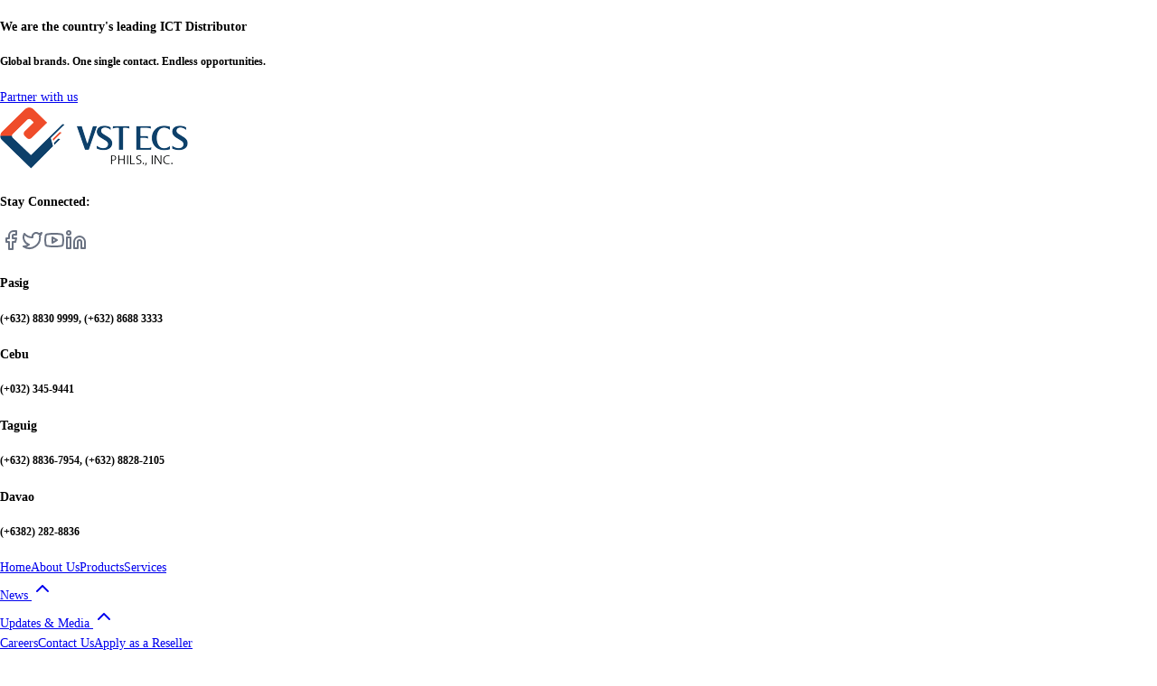

--- FILE ---
content_type: text/html
request_url: https://vstecs.com.ph/News/Newsroom/Invest%20in%20robust%20solutions%20that%20can%20grow%20with%20you/133
body_size: 1011
content:
<!DOCTYPE html><html lang="en"><head><meta http-equiv="Content-Security-Policy" content="default-src 'self'; img-src 'self' data: blob: https://api-external.vstecs.com.ph https://img.youtube.com https://www.speedmagazine.ph http://newsbytes.ph https://newsbytes.ph http://infochat.com.ph http://www.launchverbatim.com https://www.pcbuyersguide.com.ph https://www.teknogadyet.com https://bit.ly http://manilastandard.net https://manilastandard.net https://tribune.net.ph http://bigtito.net https://www.megabites.com.ph https://philstarlife.com https://mb.com.ph http://www.upgrademag.com https://www.manilarepublic.com https://www.unasalahat.com https://backendnews.net https://blog.adobe.com https://www.manilatimes.net https://digitalmag.theceomagazine.com https://buzz-capital.com https://www.speed.ph https://www.metropoler.net https://www.techpinas.com https://thefanboyseo.com https://moto.yugatech.com https://www.bworldonline.com https://www.philstar.com https://businessmirror.com.ph https://vstecs.com.ph https://issuu.com https://e.issuu.com https://cdn.vstecs.com.ph; script-src-elem 'self' https://www.google.com https://issuu.com https://e.issuu.com https://cdn.vstecs.com.ph https://www.youtube.com https://youtube.com https://platform.twitter.com https://www.instagram.com https://twitter.com https://instagram.com https://x.com https://linkedin.com https://www.linkedin.com https://facebook.com https://www.facebook.com https://www.gstatic.com; style-src-elem 'self' https://fonts.googleapis.com 'unsafe-inline'; script-src 'self' https://www.google.com https://issuu.com https://e.issuu.com https://cdn.vstecs.com.ph https://www.youtube.com https://youtube.com https://platform.twitter.com https://www.instagram.com https://twitter.com https://instagram.com https://x.com https://linkedin.com https://www.linkedin.com https://facebook.com https://www.facebook.com https://www.gstatic.com; style-src 'self' https://fonts.googleapis.com 'unsafe-inline'; font-src 'self' https://fonts.gstatic.com; connect-src 'self' https://api-external.vstecs.com.ph; frame-src 'self' https://www.google.com https://issuu.com https://e.issuu.com https://cdn.vstecs.com.ph https://www.youtube.com https://youtube.com https://platform.twitter.com https://www.instagram.com https://twitter.com https://instagram.com https://x.com https://linkedin.com https://www.linkedin.com https://facebook.com https://www.facebook.com; worker-src 'self' blob:; object-src 'none'; base-uri 'self';">
    <meta charset="UTF-8">
    <meta http-equiv="X-UA-Compatible" content="IE=edge">
    <meta name="viewport" content="width=device-width, initial-scale=1, minimum-scale=1">
    <link rel="shortcut icon" href="/icon.png" type="image/png">
    <meta name="description" content="VST ECS PHILS. INC IS THE COUNTRY'S LEADING ICT DISTRIBUTOR.">
    <link rel="canonical" href="https://www.vstecs.com.ph/">
    <meta property="og:locale" content="en_US">
    <meta property="og:type" content="website">
    <meta property="og:title" content="The Country’s Leading ICT Distributor in the Philippines">
    <meta property="og:description" content="Top 1 Philippine IT Distributor">
    <meta property="og:url" content="https://www.vstecs.com.ph/">
    <meta property="og:site_name" content="VST ECS Phils. Inc.">
    <meta property="og:image" content="/vstLogo.png">
    <meta name="google-site-verification" content="K49kFDbIM46DTTyLF9iPlcfHlqqgAhFgla2DmvOtRCU">
    <script type="module" crossorigin="" src="/assets/index-BEGQ59d6.js"></script>
    <link rel="stylesheet" crossorigin="" href="/assets/index-jK5pKy5_.css">
  </head>
  <body>
    <div id="app"></div>

  
</body></html>

--- FILE ---
content_type: text/html; charset=utf-8
request_url: https://www.google.com/recaptcha/api2/anchor?ar=1&k=6LfqNlorAAAAAD3mxDeZlzsC56Wcyw7txzRPCzZy&co=aHR0cHM6Ly92c3RlY3MuY29tLnBoOjQ0Mw..&hl=en&v=PoyoqOPhxBO7pBk68S4YbpHZ&size=invisible&anchor-ms=20000&execute-ms=30000&cb=65od3r710cfc
body_size: 48687
content:
<!DOCTYPE HTML><html dir="ltr" lang="en"><head><meta http-equiv="Content-Type" content="text/html; charset=UTF-8">
<meta http-equiv="X-UA-Compatible" content="IE=edge">
<title>reCAPTCHA</title>
<style type="text/css">
/* cyrillic-ext */
@font-face {
  font-family: 'Roboto';
  font-style: normal;
  font-weight: 400;
  font-stretch: 100%;
  src: url(//fonts.gstatic.com/s/roboto/v48/KFO7CnqEu92Fr1ME7kSn66aGLdTylUAMa3GUBHMdazTgWw.woff2) format('woff2');
  unicode-range: U+0460-052F, U+1C80-1C8A, U+20B4, U+2DE0-2DFF, U+A640-A69F, U+FE2E-FE2F;
}
/* cyrillic */
@font-face {
  font-family: 'Roboto';
  font-style: normal;
  font-weight: 400;
  font-stretch: 100%;
  src: url(//fonts.gstatic.com/s/roboto/v48/KFO7CnqEu92Fr1ME7kSn66aGLdTylUAMa3iUBHMdazTgWw.woff2) format('woff2');
  unicode-range: U+0301, U+0400-045F, U+0490-0491, U+04B0-04B1, U+2116;
}
/* greek-ext */
@font-face {
  font-family: 'Roboto';
  font-style: normal;
  font-weight: 400;
  font-stretch: 100%;
  src: url(//fonts.gstatic.com/s/roboto/v48/KFO7CnqEu92Fr1ME7kSn66aGLdTylUAMa3CUBHMdazTgWw.woff2) format('woff2');
  unicode-range: U+1F00-1FFF;
}
/* greek */
@font-face {
  font-family: 'Roboto';
  font-style: normal;
  font-weight: 400;
  font-stretch: 100%;
  src: url(//fonts.gstatic.com/s/roboto/v48/KFO7CnqEu92Fr1ME7kSn66aGLdTylUAMa3-UBHMdazTgWw.woff2) format('woff2');
  unicode-range: U+0370-0377, U+037A-037F, U+0384-038A, U+038C, U+038E-03A1, U+03A3-03FF;
}
/* math */
@font-face {
  font-family: 'Roboto';
  font-style: normal;
  font-weight: 400;
  font-stretch: 100%;
  src: url(//fonts.gstatic.com/s/roboto/v48/KFO7CnqEu92Fr1ME7kSn66aGLdTylUAMawCUBHMdazTgWw.woff2) format('woff2');
  unicode-range: U+0302-0303, U+0305, U+0307-0308, U+0310, U+0312, U+0315, U+031A, U+0326-0327, U+032C, U+032F-0330, U+0332-0333, U+0338, U+033A, U+0346, U+034D, U+0391-03A1, U+03A3-03A9, U+03B1-03C9, U+03D1, U+03D5-03D6, U+03F0-03F1, U+03F4-03F5, U+2016-2017, U+2034-2038, U+203C, U+2040, U+2043, U+2047, U+2050, U+2057, U+205F, U+2070-2071, U+2074-208E, U+2090-209C, U+20D0-20DC, U+20E1, U+20E5-20EF, U+2100-2112, U+2114-2115, U+2117-2121, U+2123-214F, U+2190, U+2192, U+2194-21AE, U+21B0-21E5, U+21F1-21F2, U+21F4-2211, U+2213-2214, U+2216-22FF, U+2308-230B, U+2310, U+2319, U+231C-2321, U+2336-237A, U+237C, U+2395, U+239B-23B7, U+23D0, U+23DC-23E1, U+2474-2475, U+25AF, U+25B3, U+25B7, U+25BD, U+25C1, U+25CA, U+25CC, U+25FB, U+266D-266F, U+27C0-27FF, U+2900-2AFF, U+2B0E-2B11, U+2B30-2B4C, U+2BFE, U+3030, U+FF5B, U+FF5D, U+1D400-1D7FF, U+1EE00-1EEFF;
}
/* symbols */
@font-face {
  font-family: 'Roboto';
  font-style: normal;
  font-weight: 400;
  font-stretch: 100%;
  src: url(//fonts.gstatic.com/s/roboto/v48/KFO7CnqEu92Fr1ME7kSn66aGLdTylUAMaxKUBHMdazTgWw.woff2) format('woff2');
  unicode-range: U+0001-000C, U+000E-001F, U+007F-009F, U+20DD-20E0, U+20E2-20E4, U+2150-218F, U+2190, U+2192, U+2194-2199, U+21AF, U+21E6-21F0, U+21F3, U+2218-2219, U+2299, U+22C4-22C6, U+2300-243F, U+2440-244A, U+2460-24FF, U+25A0-27BF, U+2800-28FF, U+2921-2922, U+2981, U+29BF, U+29EB, U+2B00-2BFF, U+4DC0-4DFF, U+FFF9-FFFB, U+10140-1018E, U+10190-1019C, U+101A0, U+101D0-101FD, U+102E0-102FB, U+10E60-10E7E, U+1D2C0-1D2D3, U+1D2E0-1D37F, U+1F000-1F0FF, U+1F100-1F1AD, U+1F1E6-1F1FF, U+1F30D-1F30F, U+1F315, U+1F31C, U+1F31E, U+1F320-1F32C, U+1F336, U+1F378, U+1F37D, U+1F382, U+1F393-1F39F, U+1F3A7-1F3A8, U+1F3AC-1F3AF, U+1F3C2, U+1F3C4-1F3C6, U+1F3CA-1F3CE, U+1F3D4-1F3E0, U+1F3ED, U+1F3F1-1F3F3, U+1F3F5-1F3F7, U+1F408, U+1F415, U+1F41F, U+1F426, U+1F43F, U+1F441-1F442, U+1F444, U+1F446-1F449, U+1F44C-1F44E, U+1F453, U+1F46A, U+1F47D, U+1F4A3, U+1F4B0, U+1F4B3, U+1F4B9, U+1F4BB, U+1F4BF, U+1F4C8-1F4CB, U+1F4D6, U+1F4DA, U+1F4DF, U+1F4E3-1F4E6, U+1F4EA-1F4ED, U+1F4F7, U+1F4F9-1F4FB, U+1F4FD-1F4FE, U+1F503, U+1F507-1F50B, U+1F50D, U+1F512-1F513, U+1F53E-1F54A, U+1F54F-1F5FA, U+1F610, U+1F650-1F67F, U+1F687, U+1F68D, U+1F691, U+1F694, U+1F698, U+1F6AD, U+1F6B2, U+1F6B9-1F6BA, U+1F6BC, U+1F6C6-1F6CF, U+1F6D3-1F6D7, U+1F6E0-1F6EA, U+1F6F0-1F6F3, U+1F6F7-1F6FC, U+1F700-1F7FF, U+1F800-1F80B, U+1F810-1F847, U+1F850-1F859, U+1F860-1F887, U+1F890-1F8AD, U+1F8B0-1F8BB, U+1F8C0-1F8C1, U+1F900-1F90B, U+1F93B, U+1F946, U+1F984, U+1F996, U+1F9E9, U+1FA00-1FA6F, U+1FA70-1FA7C, U+1FA80-1FA89, U+1FA8F-1FAC6, U+1FACE-1FADC, U+1FADF-1FAE9, U+1FAF0-1FAF8, U+1FB00-1FBFF;
}
/* vietnamese */
@font-face {
  font-family: 'Roboto';
  font-style: normal;
  font-weight: 400;
  font-stretch: 100%;
  src: url(//fonts.gstatic.com/s/roboto/v48/KFO7CnqEu92Fr1ME7kSn66aGLdTylUAMa3OUBHMdazTgWw.woff2) format('woff2');
  unicode-range: U+0102-0103, U+0110-0111, U+0128-0129, U+0168-0169, U+01A0-01A1, U+01AF-01B0, U+0300-0301, U+0303-0304, U+0308-0309, U+0323, U+0329, U+1EA0-1EF9, U+20AB;
}
/* latin-ext */
@font-face {
  font-family: 'Roboto';
  font-style: normal;
  font-weight: 400;
  font-stretch: 100%;
  src: url(//fonts.gstatic.com/s/roboto/v48/KFO7CnqEu92Fr1ME7kSn66aGLdTylUAMa3KUBHMdazTgWw.woff2) format('woff2');
  unicode-range: U+0100-02BA, U+02BD-02C5, U+02C7-02CC, U+02CE-02D7, U+02DD-02FF, U+0304, U+0308, U+0329, U+1D00-1DBF, U+1E00-1E9F, U+1EF2-1EFF, U+2020, U+20A0-20AB, U+20AD-20C0, U+2113, U+2C60-2C7F, U+A720-A7FF;
}
/* latin */
@font-face {
  font-family: 'Roboto';
  font-style: normal;
  font-weight: 400;
  font-stretch: 100%;
  src: url(//fonts.gstatic.com/s/roboto/v48/KFO7CnqEu92Fr1ME7kSn66aGLdTylUAMa3yUBHMdazQ.woff2) format('woff2');
  unicode-range: U+0000-00FF, U+0131, U+0152-0153, U+02BB-02BC, U+02C6, U+02DA, U+02DC, U+0304, U+0308, U+0329, U+2000-206F, U+20AC, U+2122, U+2191, U+2193, U+2212, U+2215, U+FEFF, U+FFFD;
}
/* cyrillic-ext */
@font-face {
  font-family: 'Roboto';
  font-style: normal;
  font-weight: 500;
  font-stretch: 100%;
  src: url(//fonts.gstatic.com/s/roboto/v48/KFO7CnqEu92Fr1ME7kSn66aGLdTylUAMa3GUBHMdazTgWw.woff2) format('woff2');
  unicode-range: U+0460-052F, U+1C80-1C8A, U+20B4, U+2DE0-2DFF, U+A640-A69F, U+FE2E-FE2F;
}
/* cyrillic */
@font-face {
  font-family: 'Roboto';
  font-style: normal;
  font-weight: 500;
  font-stretch: 100%;
  src: url(//fonts.gstatic.com/s/roboto/v48/KFO7CnqEu92Fr1ME7kSn66aGLdTylUAMa3iUBHMdazTgWw.woff2) format('woff2');
  unicode-range: U+0301, U+0400-045F, U+0490-0491, U+04B0-04B1, U+2116;
}
/* greek-ext */
@font-face {
  font-family: 'Roboto';
  font-style: normal;
  font-weight: 500;
  font-stretch: 100%;
  src: url(//fonts.gstatic.com/s/roboto/v48/KFO7CnqEu92Fr1ME7kSn66aGLdTylUAMa3CUBHMdazTgWw.woff2) format('woff2');
  unicode-range: U+1F00-1FFF;
}
/* greek */
@font-face {
  font-family: 'Roboto';
  font-style: normal;
  font-weight: 500;
  font-stretch: 100%;
  src: url(//fonts.gstatic.com/s/roboto/v48/KFO7CnqEu92Fr1ME7kSn66aGLdTylUAMa3-UBHMdazTgWw.woff2) format('woff2');
  unicode-range: U+0370-0377, U+037A-037F, U+0384-038A, U+038C, U+038E-03A1, U+03A3-03FF;
}
/* math */
@font-face {
  font-family: 'Roboto';
  font-style: normal;
  font-weight: 500;
  font-stretch: 100%;
  src: url(//fonts.gstatic.com/s/roboto/v48/KFO7CnqEu92Fr1ME7kSn66aGLdTylUAMawCUBHMdazTgWw.woff2) format('woff2');
  unicode-range: U+0302-0303, U+0305, U+0307-0308, U+0310, U+0312, U+0315, U+031A, U+0326-0327, U+032C, U+032F-0330, U+0332-0333, U+0338, U+033A, U+0346, U+034D, U+0391-03A1, U+03A3-03A9, U+03B1-03C9, U+03D1, U+03D5-03D6, U+03F0-03F1, U+03F4-03F5, U+2016-2017, U+2034-2038, U+203C, U+2040, U+2043, U+2047, U+2050, U+2057, U+205F, U+2070-2071, U+2074-208E, U+2090-209C, U+20D0-20DC, U+20E1, U+20E5-20EF, U+2100-2112, U+2114-2115, U+2117-2121, U+2123-214F, U+2190, U+2192, U+2194-21AE, U+21B0-21E5, U+21F1-21F2, U+21F4-2211, U+2213-2214, U+2216-22FF, U+2308-230B, U+2310, U+2319, U+231C-2321, U+2336-237A, U+237C, U+2395, U+239B-23B7, U+23D0, U+23DC-23E1, U+2474-2475, U+25AF, U+25B3, U+25B7, U+25BD, U+25C1, U+25CA, U+25CC, U+25FB, U+266D-266F, U+27C0-27FF, U+2900-2AFF, U+2B0E-2B11, U+2B30-2B4C, U+2BFE, U+3030, U+FF5B, U+FF5D, U+1D400-1D7FF, U+1EE00-1EEFF;
}
/* symbols */
@font-face {
  font-family: 'Roboto';
  font-style: normal;
  font-weight: 500;
  font-stretch: 100%;
  src: url(//fonts.gstatic.com/s/roboto/v48/KFO7CnqEu92Fr1ME7kSn66aGLdTylUAMaxKUBHMdazTgWw.woff2) format('woff2');
  unicode-range: U+0001-000C, U+000E-001F, U+007F-009F, U+20DD-20E0, U+20E2-20E4, U+2150-218F, U+2190, U+2192, U+2194-2199, U+21AF, U+21E6-21F0, U+21F3, U+2218-2219, U+2299, U+22C4-22C6, U+2300-243F, U+2440-244A, U+2460-24FF, U+25A0-27BF, U+2800-28FF, U+2921-2922, U+2981, U+29BF, U+29EB, U+2B00-2BFF, U+4DC0-4DFF, U+FFF9-FFFB, U+10140-1018E, U+10190-1019C, U+101A0, U+101D0-101FD, U+102E0-102FB, U+10E60-10E7E, U+1D2C0-1D2D3, U+1D2E0-1D37F, U+1F000-1F0FF, U+1F100-1F1AD, U+1F1E6-1F1FF, U+1F30D-1F30F, U+1F315, U+1F31C, U+1F31E, U+1F320-1F32C, U+1F336, U+1F378, U+1F37D, U+1F382, U+1F393-1F39F, U+1F3A7-1F3A8, U+1F3AC-1F3AF, U+1F3C2, U+1F3C4-1F3C6, U+1F3CA-1F3CE, U+1F3D4-1F3E0, U+1F3ED, U+1F3F1-1F3F3, U+1F3F5-1F3F7, U+1F408, U+1F415, U+1F41F, U+1F426, U+1F43F, U+1F441-1F442, U+1F444, U+1F446-1F449, U+1F44C-1F44E, U+1F453, U+1F46A, U+1F47D, U+1F4A3, U+1F4B0, U+1F4B3, U+1F4B9, U+1F4BB, U+1F4BF, U+1F4C8-1F4CB, U+1F4D6, U+1F4DA, U+1F4DF, U+1F4E3-1F4E6, U+1F4EA-1F4ED, U+1F4F7, U+1F4F9-1F4FB, U+1F4FD-1F4FE, U+1F503, U+1F507-1F50B, U+1F50D, U+1F512-1F513, U+1F53E-1F54A, U+1F54F-1F5FA, U+1F610, U+1F650-1F67F, U+1F687, U+1F68D, U+1F691, U+1F694, U+1F698, U+1F6AD, U+1F6B2, U+1F6B9-1F6BA, U+1F6BC, U+1F6C6-1F6CF, U+1F6D3-1F6D7, U+1F6E0-1F6EA, U+1F6F0-1F6F3, U+1F6F7-1F6FC, U+1F700-1F7FF, U+1F800-1F80B, U+1F810-1F847, U+1F850-1F859, U+1F860-1F887, U+1F890-1F8AD, U+1F8B0-1F8BB, U+1F8C0-1F8C1, U+1F900-1F90B, U+1F93B, U+1F946, U+1F984, U+1F996, U+1F9E9, U+1FA00-1FA6F, U+1FA70-1FA7C, U+1FA80-1FA89, U+1FA8F-1FAC6, U+1FACE-1FADC, U+1FADF-1FAE9, U+1FAF0-1FAF8, U+1FB00-1FBFF;
}
/* vietnamese */
@font-face {
  font-family: 'Roboto';
  font-style: normal;
  font-weight: 500;
  font-stretch: 100%;
  src: url(//fonts.gstatic.com/s/roboto/v48/KFO7CnqEu92Fr1ME7kSn66aGLdTylUAMa3OUBHMdazTgWw.woff2) format('woff2');
  unicode-range: U+0102-0103, U+0110-0111, U+0128-0129, U+0168-0169, U+01A0-01A1, U+01AF-01B0, U+0300-0301, U+0303-0304, U+0308-0309, U+0323, U+0329, U+1EA0-1EF9, U+20AB;
}
/* latin-ext */
@font-face {
  font-family: 'Roboto';
  font-style: normal;
  font-weight: 500;
  font-stretch: 100%;
  src: url(//fonts.gstatic.com/s/roboto/v48/KFO7CnqEu92Fr1ME7kSn66aGLdTylUAMa3KUBHMdazTgWw.woff2) format('woff2');
  unicode-range: U+0100-02BA, U+02BD-02C5, U+02C7-02CC, U+02CE-02D7, U+02DD-02FF, U+0304, U+0308, U+0329, U+1D00-1DBF, U+1E00-1E9F, U+1EF2-1EFF, U+2020, U+20A0-20AB, U+20AD-20C0, U+2113, U+2C60-2C7F, U+A720-A7FF;
}
/* latin */
@font-face {
  font-family: 'Roboto';
  font-style: normal;
  font-weight: 500;
  font-stretch: 100%;
  src: url(//fonts.gstatic.com/s/roboto/v48/KFO7CnqEu92Fr1ME7kSn66aGLdTylUAMa3yUBHMdazQ.woff2) format('woff2');
  unicode-range: U+0000-00FF, U+0131, U+0152-0153, U+02BB-02BC, U+02C6, U+02DA, U+02DC, U+0304, U+0308, U+0329, U+2000-206F, U+20AC, U+2122, U+2191, U+2193, U+2212, U+2215, U+FEFF, U+FFFD;
}
/* cyrillic-ext */
@font-face {
  font-family: 'Roboto';
  font-style: normal;
  font-weight: 900;
  font-stretch: 100%;
  src: url(//fonts.gstatic.com/s/roboto/v48/KFO7CnqEu92Fr1ME7kSn66aGLdTylUAMa3GUBHMdazTgWw.woff2) format('woff2');
  unicode-range: U+0460-052F, U+1C80-1C8A, U+20B4, U+2DE0-2DFF, U+A640-A69F, U+FE2E-FE2F;
}
/* cyrillic */
@font-face {
  font-family: 'Roboto';
  font-style: normal;
  font-weight: 900;
  font-stretch: 100%;
  src: url(//fonts.gstatic.com/s/roboto/v48/KFO7CnqEu92Fr1ME7kSn66aGLdTylUAMa3iUBHMdazTgWw.woff2) format('woff2');
  unicode-range: U+0301, U+0400-045F, U+0490-0491, U+04B0-04B1, U+2116;
}
/* greek-ext */
@font-face {
  font-family: 'Roboto';
  font-style: normal;
  font-weight: 900;
  font-stretch: 100%;
  src: url(//fonts.gstatic.com/s/roboto/v48/KFO7CnqEu92Fr1ME7kSn66aGLdTylUAMa3CUBHMdazTgWw.woff2) format('woff2');
  unicode-range: U+1F00-1FFF;
}
/* greek */
@font-face {
  font-family: 'Roboto';
  font-style: normal;
  font-weight: 900;
  font-stretch: 100%;
  src: url(//fonts.gstatic.com/s/roboto/v48/KFO7CnqEu92Fr1ME7kSn66aGLdTylUAMa3-UBHMdazTgWw.woff2) format('woff2');
  unicode-range: U+0370-0377, U+037A-037F, U+0384-038A, U+038C, U+038E-03A1, U+03A3-03FF;
}
/* math */
@font-face {
  font-family: 'Roboto';
  font-style: normal;
  font-weight: 900;
  font-stretch: 100%;
  src: url(//fonts.gstatic.com/s/roboto/v48/KFO7CnqEu92Fr1ME7kSn66aGLdTylUAMawCUBHMdazTgWw.woff2) format('woff2');
  unicode-range: U+0302-0303, U+0305, U+0307-0308, U+0310, U+0312, U+0315, U+031A, U+0326-0327, U+032C, U+032F-0330, U+0332-0333, U+0338, U+033A, U+0346, U+034D, U+0391-03A1, U+03A3-03A9, U+03B1-03C9, U+03D1, U+03D5-03D6, U+03F0-03F1, U+03F4-03F5, U+2016-2017, U+2034-2038, U+203C, U+2040, U+2043, U+2047, U+2050, U+2057, U+205F, U+2070-2071, U+2074-208E, U+2090-209C, U+20D0-20DC, U+20E1, U+20E5-20EF, U+2100-2112, U+2114-2115, U+2117-2121, U+2123-214F, U+2190, U+2192, U+2194-21AE, U+21B0-21E5, U+21F1-21F2, U+21F4-2211, U+2213-2214, U+2216-22FF, U+2308-230B, U+2310, U+2319, U+231C-2321, U+2336-237A, U+237C, U+2395, U+239B-23B7, U+23D0, U+23DC-23E1, U+2474-2475, U+25AF, U+25B3, U+25B7, U+25BD, U+25C1, U+25CA, U+25CC, U+25FB, U+266D-266F, U+27C0-27FF, U+2900-2AFF, U+2B0E-2B11, U+2B30-2B4C, U+2BFE, U+3030, U+FF5B, U+FF5D, U+1D400-1D7FF, U+1EE00-1EEFF;
}
/* symbols */
@font-face {
  font-family: 'Roboto';
  font-style: normal;
  font-weight: 900;
  font-stretch: 100%;
  src: url(//fonts.gstatic.com/s/roboto/v48/KFO7CnqEu92Fr1ME7kSn66aGLdTylUAMaxKUBHMdazTgWw.woff2) format('woff2');
  unicode-range: U+0001-000C, U+000E-001F, U+007F-009F, U+20DD-20E0, U+20E2-20E4, U+2150-218F, U+2190, U+2192, U+2194-2199, U+21AF, U+21E6-21F0, U+21F3, U+2218-2219, U+2299, U+22C4-22C6, U+2300-243F, U+2440-244A, U+2460-24FF, U+25A0-27BF, U+2800-28FF, U+2921-2922, U+2981, U+29BF, U+29EB, U+2B00-2BFF, U+4DC0-4DFF, U+FFF9-FFFB, U+10140-1018E, U+10190-1019C, U+101A0, U+101D0-101FD, U+102E0-102FB, U+10E60-10E7E, U+1D2C0-1D2D3, U+1D2E0-1D37F, U+1F000-1F0FF, U+1F100-1F1AD, U+1F1E6-1F1FF, U+1F30D-1F30F, U+1F315, U+1F31C, U+1F31E, U+1F320-1F32C, U+1F336, U+1F378, U+1F37D, U+1F382, U+1F393-1F39F, U+1F3A7-1F3A8, U+1F3AC-1F3AF, U+1F3C2, U+1F3C4-1F3C6, U+1F3CA-1F3CE, U+1F3D4-1F3E0, U+1F3ED, U+1F3F1-1F3F3, U+1F3F5-1F3F7, U+1F408, U+1F415, U+1F41F, U+1F426, U+1F43F, U+1F441-1F442, U+1F444, U+1F446-1F449, U+1F44C-1F44E, U+1F453, U+1F46A, U+1F47D, U+1F4A3, U+1F4B0, U+1F4B3, U+1F4B9, U+1F4BB, U+1F4BF, U+1F4C8-1F4CB, U+1F4D6, U+1F4DA, U+1F4DF, U+1F4E3-1F4E6, U+1F4EA-1F4ED, U+1F4F7, U+1F4F9-1F4FB, U+1F4FD-1F4FE, U+1F503, U+1F507-1F50B, U+1F50D, U+1F512-1F513, U+1F53E-1F54A, U+1F54F-1F5FA, U+1F610, U+1F650-1F67F, U+1F687, U+1F68D, U+1F691, U+1F694, U+1F698, U+1F6AD, U+1F6B2, U+1F6B9-1F6BA, U+1F6BC, U+1F6C6-1F6CF, U+1F6D3-1F6D7, U+1F6E0-1F6EA, U+1F6F0-1F6F3, U+1F6F7-1F6FC, U+1F700-1F7FF, U+1F800-1F80B, U+1F810-1F847, U+1F850-1F859, U+1F860-1F887, U+1F890-1F8AD, U+1F8B0-1F8BB, U+1F8C0-1F8C1, U+1F900-1F90B, U+1F93B, U+1F946, U+1F984, U+1F996, U+1F9E9, U+1FA00-1FA6F, U+1FA70-1FA7C, U+1FA80-1FA89, U+1FA8F-1FAC6, U+1FACE-1FADC, U+1FADF-1FAE9, U+1FAF0-1FAF8, U+1FB00-1FBFF;
}
/* vietnamese */
@font-face {
  font-family: 'Roboto';
  font-style: normal;
  font-weight: 900;
  font-stretch: 100%;
  src: url(//fonts.gstatic.com/s/roboto/v48/KFO7CnqEu92Fr1ME7kSn66aGLdTylUAMa3OUBHMdazTgWw.woff2) format('woff2');
  unicode-range: U+0102-0103, U+0110-0111, U+0128-0129, U+0168-0169, U+01A0-01A1, U+01AF-01B0, U+0300-0301, U+0303-0304, U+0308-0309, U+0323, U+0329, U+1EA0-1EF9, U+20AB;
}
/* latin-ext */
@font-face {
  font-family: 'Roboto';
  font-style: normal;
  font-weight: 900;
  font-stretch: 100%;
  src: url(//fonts.gstatic.com/s/roboto/v48/KFO7CnqEu92Fr1ME7kSn66aGLdTylUAMa3KUBHMdazTgWw.woff2) format('woff2');
  unicode-range: U+0100-02BA, U+02BD-02C5, U+02C7-02CC, U+02CE-02D7, U+02DD-02FF, U+0304, U+0308, U+0329, U+1D00-1DBF, U+1E00-1E9F, U+1EF2-1EFF, U+2020, U+20A0-20AB, U+20AD-20C0, U+2113, U+2C60-2C7F, U+A720-A7FF;
}
/* latin */
@font-face {
  font-family: 'Roboto';
  font-style: normal;
  font-weight: 900;
  font-stretch: 100%;
  src: url(//fonts.gstatic.com/s/roboto/v48/KFO7CnqEu92Fr1ME7kSn66aGLdTylUAMa3yUBHMdazQ.woff2) format('woff2');
  unicode-range: U+0000-00FF, U+0131, U+0152-0153, U+02BB-02BC, U+02C6, U+02DA, U+02DC, U+0304, U+0308, U+0329, U+2000-206F, U+20AC, U+2122, U+2191, U+2193, U+2212, U+2215, U+FEFF, U+FFFD;
}

</style>
<link rel="stylesheet" type="text/css" href="https://www.gstatic.com/recaptcha/releases/PoyoqOPhxBO7pBk68S4YbpHZ/styles__ltr.css">
<script nonce="Z2S4mp9yQm4UJxn5omr-Lg" type="text/javascript">window['__recaptcha_api'] = 'https://www.google.com/recaptcha/api2/';</script>
<script type="text/javascript" src="https://www.gstatic.com/recaptcha/releases/PoyoqOPhxBO7pBk68S4YbpHZ/recaptcha__en.js" nonce="Z2S4mp9yQm4UJxn5omr-Lg">
      
    </script></head>
<body><div id="rc-anchor-alert" class="rc-anchor-alert"></div>
<input type="hidden" id="recaptcha-token" value="[base64]">
<script type="text/javascript" nonce="Z2S4mp9yQm4UJxn5omr-Lg">
      recaptcha.anchor.Main.init("[\x22ainput\x22,[\x22bgdata\x22,\x22\x22,\[base64]/[base64]/UltIKytdPWE6KGE8MjA0OD9SW0grK109YT4+NnwxOTI6KChhJjY0NTEyKT09NTUyOTYmJnErMTxoLmxlbmd0aCYmKGguY2hhckNvZGVBdChxKzEpJjY0NTEyKT09NTYzMjA/[base64]/MjU1OlI/[base64]/[base64]/[base64]/[base64]/[base64]/[base64]/[base64]/[base64]/[base64]/[base64]\x22,\[base64]\\u003d\x22,\[base64]/CocOqfEsgCsKJBUVdC0jDoltXEcKMw6UhScKsY3PCoy8jFw/Dk8O1w7LDqsKMw47Ds3jDiMKeP0PChcOfw5vDh8KKw5F7JUcUw4ptP8KRwqxzw7c+DMKYMD7DrsK/[base64]/DoMK8w5LCtjpSwp7CtjgABcKZJMKfV8K6w4VlwqI/w4lCcEfCq8OwN23Cg8KRFE1Ww6TDjCwKSSrCmMOcw58TwqonHCBve8OAwpzDiG/[base64]/[base64]/w48Lw7fDry7ChMK2e8KFwoXDjcOkw4k4CjF8w6N3OcK8wp7CvmHCisKKw7MYwoTCgMKqw4PCgSdawoHDtSJZM8OcDRhywrXDicO9w6XDtQ1DccOpH8OJw419QMOdPlBUwpUsWcOBw4Rfw7glw6vCpk8/[base64]/CgsKdHRrDuMOCw5FZFVDCphLDu8OAw7ogw7/DpcOwaS/DlMOdw5QnW8KgwrDDhMKdMi0LWETDriMswp1TIsKQHsOFwogVwq4fw4jCt8ONIMKdw4E0wq7ClcO1w4ELw63CrkfCr8OiClldwoHCiHQUNMKjV8OkwqrCkcOLwqvDnFLCusKycUZkw4HDlm/CiFvDsV7CrMKpwrIQwonCn8OuwpVnPB51KMOFVGEDwoTCgA50MhhJfMOaccO+wr3DlwAVwrvDkDxqw77DqMOewqFUwrHCrVPClkbCgMKfecK8A8Opw5gOwpBMwo/[base64]/[base64]/Dn1/CksOtK8KPw6TCo35ewol9wqIrwqvCrsKew6BcdVvCkDPDsVzDgcKOTMODwrMRw7rDhcOSJR7DsUTDmTDCtlDCvMK5AcOfMMOiflnCvsO+wpfDmMOfDcKIw4XDt8K6WcK5LcOgF8OEw4QAU8OcRMK5w57Cq8K/w6cDwq8Yw7wXw7snwq/[base64]/[base64]/CkcOgw4Bkw5NnLsOlwqjDmcKHEcO5woDDoV3DnxbCjcOqwrPDhhsYNApkwq/[base64]/[base64]/DgnITZD/CjXnCg1nDvcK1worDmMOpw40gwpQFV0fDlyzCtQjCmEjDq8KawoRoEcK2w5I+ZsKNE8KzBcOCw7rCv8K/w4cMwo1Hw4fCmSwxw5c6wo3DjSpOTsOuYsKAwqfDtcOAfj4jwqrCgjZTfg9vAijDu8K1aMO5PnE/[base64]/w6TDiMKLw5LDtkfDunzChMK8w6Avw4PDg3MwA8Ojw6gzw5nCjiLDvRnDjMO0w6TCrD3Cr8ONwp/DiETDj8OkwpHCkMKrwrzDsAAJXsOMwpgDw7rCpcOKXWvCrMO9SXDDtiPDqx0swoTDkR/[base64]/w7zDuHEgw7fClSnCt8Odw7RJLBwjQMKQJ1/DisKLwokyRzrCpXIOw7PDhcK6H8OZYC/DlSEvw7c+wq4TNcOFB8O8w73CjsOpwot8OQZmdFLDrjTDujnDjcOkw4ABaMKMwpnDvV0tP1zDokjCm8Kow6fDl28Rw7fCpcKHDcOwLxg+wrXCij4awqRjE8OiwozCky7Cv8KqwqMcB8O2w6nCiB/DtiLDgMK8Hylpwr4yNGplGMKtwrYMOxPCh8OqwqI4w5XDv8KGMQ4rwppKwqnDm8OLXCJUK8KJE2lOw7cIw7TDjVsmOMKow60XL0l0GmluF2k3w4cbTcORaMO0aWvCtsOqbVTDq2/CuMOOQ8ObMXAhWsOKw4hqWMOvZgXDgMO7PMKmw5FVwqEZAmPDrcOcfcOhVk7Cg8O8w41zw6xXw5XClMO4wq5aSx5rcsKlw4ZBPcOQwp8WwqQLwpdIOsK5X3rClMOyCsK1YcOUYDLCpsKUwprCvsKCYgtcwpjDnAotRi/[base64]/CgxoAwrNYb2HDiwHDhhk5w5B4LxjDjzUawpVrwqJUQ8KgaX9aw4EXYMOqHV8kw6pIw6XClgg2wrpQw7BMwoPDmRt+JTxOG8KGZMKAL8KxV2YzcMK+wo/CjsODw54iO8K4OMKNw7LDmcOGDsOXw7nDv3F9AcKycUAnUsKPwqxIfH/DvMKHwohqY1Z1wpRIa8O/woh/ZcOzwpfDn3owQl4Tw44kwogSFDZrWcOBZcOGKgrDnsOvwoHCt2RKAMKdTXkVwozDn8KQMsKjS8K5woZ2wrXCtx8Ew7ZgWX3DmUoiw6soJWTCn8OjRA18InbDrMO8CALCviPDhThBWBB6wrHDvH/DqWxQwpXDtDQawrdbwpkYCsO0w5xNAWrDhcKBw69QLxoVHMOOw7TDqkkgHhfCiRjChMO6woFMwqPDvQ/DhcKUBcKSwqHDgcO8w5VVwppYw6XDmsKZwpNuw6dCwpDChsO6LcOoX8KlEFs/[base64]/DlW3Cg0gDwoNudgdBw5PCpMKpYh/DocOgwrbCnlJxwrEMwpjDginCjcKEF8K5worDrsKAw4LCt1HDhcOlwpFoHnbDs8KAwpzChwwLwo9PK0TDlz4yacOMw6nDgV5Sw7xJJlHCpcKkcmNednoaw4rCvcOsX0jCuS5hw68Nw7vCncOmfsKMNcKRwrtaw7J9DsK4wq/CkcKJSQnDkQ3DqgQjwonCmz1PJsK5STp1PU1+wrTCusKpFzRSQzPCh8Kowo1Iw4vCgcOnZ8KJRsKpwpTCgw1COX/DrigywoYbw4XDtsOOVTZXwp7CtmVAw47Cp8OCAcOLasOYQi5/wq3DhjzCswTCt0VoBMK/w4gJJBwzwrEPaHfCnFBISsKUw7HCuSFnwpDCvBvCosKawpTDhh/CoMKiYcKgwqjCjQPDrcKJwprClhrDpypiwrsXwqI5AH/ClsO5w4bDmsOjV8OfGx/CkcOYfjwzw5kOSxnDuinCpHoiOMOPb2vDjF3CjMKLwpXCgcODd20lwp/DssKhwpoqw6Aww67DuRbCu8O9wpRnw4xow45rwpZVHsKeP3HDk8O0woLDpMKbEcKjw6LDu0RRQcOqNyzDg2M6BMKPBMOPwqVpZHUIwqsdwqDDjMOiUFTDmcK6FMO6HsOaw7zCuyxsZ8KYw6kxVHfDtyHCrj3CrsOHwol8WT3CtMO4w6/DgxxDIcOUw5nDvsOGQDbDkcKSwpUjRjJ9w4cswrLDj8O+HMOnwpbCscKxw4Y+w5hVwqAEw7DDhMK6acOFbUDCpcKjSlU7MH7CoQZqbD3CisK8ecOmw79Xw59qwo54w43Cq8Kbwo1kw6jCoMO6w5xgw7TDu8OQwp5/[base64]/woDDqRUQDcOFw5cHbkgpw5l9w4JXJsOZWMKIw5PCrgg2WcKVNlvClwY3w753XVnCtcK1w6sDwq/CoMKLK3QVwrR6fRpNwp13EsOnwp9NWsOVwqvCq29Owr3Dg8O/w7QOdxFGNsOJTyxuwp5yacKVw5fCv8KDw4Q/woLDvEZjwrtRwpFXQhgoIMOwTG/CvSnCkMOvw70Ww7lHwohGcFpzGsK3Dh3CrcKBT8OMKU1/aBnDvltQwprDtX1OW8K7wpo9w6N+w4Nsw5BhJko/MMOFacK6w7V+w7ogwqnDhcKsTcKxwqcYdzM0dMOZwrhQJBQeTCY5wp7DqcObH8K+HcO5FXbCpwbCpMOmKcK8Ll9Vw6XDrMO9QcOCw4cDHcK4C1bCmsO4woHCo2nCsxdhw4HCgsKNw4EoTg5bK8Kvfg/[base64]/CgMKEw4PCmw8mw7fCsMKtw48Aw7vDuVt9wpPDrsO2w4Vww4g4N8K7JcOAw5TDjmVaTSl3wovDh8KwwpjCr1XDuVbDvHfCmlDCrS3DrE4twpMLRx/Cq8Ocw4LCkcK4wpBiERDCiMKbw5HDokRSJsK/w5jCviJ+woB2BksRwqMiKkbDoWI/w5Y1MQNhwo/Dhngvwq1VCsKQdBnCvFjCkcOPw7fDs8KPacK7woY/wqXCncKlwpxQEMOfwqXCrMK8HcKXWxPDj8OGHhjCh0hnb8KKwpfCncOhZMK/bsKCwrzCqG3DgDzDoDvCnSDClsKEOmsfwpZ3w6/Cs8OhB0/DlCLCsQd2wrrCkcK+D8OEw4EWw54gwq7Cn8OcCsOoCGDDj8KCw6rDgSnCn0DDj8Khw5JoXsOiSFQeVcKUGMKACcOqKEsjB8Klwp8uTlnCicKAWMOZw58DwqgNZ3N1w6RLwo/DpcKHcsKFwoZMw7HDuMK8wrLDkloHR8Kvwq/[base64]/[base64]/Dr8OzMStKw7PChifDhcK2TTxiw5fCmxDCrcOxwpfDm1LDmhgQKmnDiTM+KsKXwr7CqzHDh8OiWgTDqQFTCWFydsKAa03CusO1wpBLwpoIw6xPIsKOwqLDr8OKw7/Dlh/[base64]/DgcOkPHrDrR4bAirCti44wpfDocO3fzDDv3gMw5jCjcOCw4/CnsKmIl53eAQ0OcOcwrZ5BMKpB3xRwqQGw4LCoBrDpcO+w4svfmR8wqBzw7xFw6vCli/Cm8O/w4AUwq4hw7LDtXRca2bChDfDpkpQETA0bsKAwptwHsO0wr/CjMKwFMKlwqbChcOsJCFUHjLDjMOzw65OQhvDvBkDIiNYRsOQAgfDk8Ksw647expfSyHDocKiNcKJH8KPw4DDpcO/A3nDnG3Dmz4Kw6zDlsOvRGTCv3UBZ2TCgScuw60iMMOmByLCqx/Dp8ONbWUyIFnCmh4Vwo4RZW0DwplAwrsnTlfCp8OZwrjCj1AEWsKUfcKZZMO2EW4wCMOpHsK2wqcuw67DviJsGCDDkyYaO8KLB1NjJCgIQ2lBIy3CvEXDplfDlRk9wr1XwrJlVcOxCE8zKsOuw5fCiMOUwozDqXptwqk/acKZQsOofXvCv1B/w5JeJmLDqTbCsMO6w6HDmXRcZwfDtz5oRcOVwq15MSZnUHtrSX4XI3bCvCvCh8KUCnfDrBPDj17CgyLDuR3DrTrCoSjDv8K/DsKGI0DCqcOCYVFQFkV+JyTCg2JsbAVmNMKgw4fDi8KSbsOsUsOmCMKlQTIHU3lWw4rCucOKY1taw5bCoGvCmsOewoDDkxvCnB8dwpZ+wpwdBcKXwpzDh1ohwqTDnkTCrMOdDcOmw7F8JsK/VHVQDsKzwrlkwovDgUzDusOlw7nCksKSw7EEwprDgl7Du8OnMcOvw6nCpcOuwrbClGrCmnFvWWXClwV1w6BNw6/DuADDjMKZw7zDmhc5M8K5w7jDg8KEAMOZwpdEw7DDl8Ocwq3DjMKBwoTCrcObKAB4XxYCwqx3c8OFc8K1XxABAhFqwoHDvsOcwrlVwojDmgkUwqNBwqvCkS3CqDM/wpbDvTfDncKHfAcCZCDCr8OuesOlwqdmcMO/[base64]/Cn3olw7rDhQJWwpUJw4Z/YSrDtsOtw5LCo8OWVQnChwbCp8KxNsOjw55+WGrDv1LDo1MZOsO4w6ttZ8KKLy3CkVLDrwFcw7RNNxDDi8KhwrQRwqTDkWDDrWZrFDp8K8OPQCsbw7NmNcOEw6s8wp1QCiQtw5k+w4/DhMODbcO+w6nCvSPDl0YjXXLDrcK0IQNGw5bCqDrCjMKQwqkqRS7DpsKsHG3CvcOdPm49UcKZdMOaw4hCRXbDpsOKwq3DmQLCscKoPMKKd8O8IsOybXQ4FMKDw7fDqF1ww54OCGvCriTCqmnDu8O/AxdBw5rCkMOAw63CqMOuw6Jlwrpqwplcw6FRwo5FwoHCl8KXwrJiwpBdMDbCs8KYw6IowqEZwqZkL8OKSMKaw4TChcKSw6VnPQrDnMOewobDulzDicKHwr3CgsOjwq8xdsO4S8K3ZsOmXcKrwokFYMOPbAJfw5vCmgg9w51mw6LDlBjDh8KRU8OPRj7DqsKbw7/DiAlAwr4ENB89wpYZRMOiZsOOw4NLKgF9woVVOQPCk3RibsOBCx4qLMKGw43CqQJMTsKiTsK5c8K5dDXDgQjChMKFw5PDmsKtw7TCp8OubMKswqAFbsKsw7E4w6fCsCkWwqxKw57DiDDDjgUyBcOoFMONFQVrwpEYQMKtDcOBWQRxLlrDogPDrmTChxTDscOIesOXwp/DiklywoENasKKSyPDu8OSw4Z8WVVhw5Ayw6pgM8ObwqUWCG/[base64]/[base64]/[base64]/[base64]/wqHCuWbDkk/DoRrCnSfDq8KXQD8Kw5LDrzpZw7rCtsONDC3Dg8OkfsKqwpBLeMKrw4xpHBvCqlbDq3rCjm4Iwr07w5thRcKJw4UowpYbCjNDw43CgmzDhlcXw6h8dBvCsMK9Sxwswp0tccOUYMOqw5zDmMOOcmluw4YGwqt/[base64]/[base64]/DjCvChRdRw7VbE3rDlsKEwrNbW0pvfMKEwpQVYcOealYnw5QfwppZIwPCg8KLw6PCmsOlKyR0w6fDk8KmwpLDpUjDuGnDojXCkcKJw5ZHw4wFwrXDuQXCgCoLwowpbR7Ds8K1PBjDuMKAGibCnMOVeMKlUSnDkMKgw4nCgFE/[base64]/[base64]/CnghoJcOhOynDuB4STE7DnsKDU1bCi8Kaw4V3wo3CpsKeNsOFSCDDksOgI3J/EgQeQ8OkIXoVw7AhHMOaw5zCuFRuBSjCtiHCgk8Mc8KMwoNPZ2g/[base64]/[base64]/w7TCnMKxZ8OQw7nDqcKgwrvDklsWGcOjwo/DvsOTw6YiFGQxbsOMwp/Dkxt2w4lkw7DDrhVywqPDk0LCi8Klw6bDisOswpLCisKYJ8ODJcO2BMOCw6Rgwrpvw7Uqw4/CvMO1w7IEX8KAQm/CswTCk0XDtMKCwrnCqHTCusOzRDZ3WCTCvD/DvMOtBcKhYmbCusKnDigrQMOyK1nCrMKsFcOVw7QdemMcwqXDscKEwpXDhy8JwqzDqcKTC8KfJMOZXjnDi2ZGQQLDqjDCqxnDtAkTwqxJYsOMw4N0KcOSS8KYVMOlwqRmDR/DmsKQw6h4IsOdwq9iwovCjDsuw5LCvG4bdCJyUgnCg8KkwrYhwq/Do8KOw7RZw7/CsVEHw5dTRMKNT8KtW8KSwpzDj8KOFjnDll4pwo1sw7k0wp5Dw4EZZMKcw5/CqhlxTcKyVj/DuMKwEW7DvxtnfW7DgQ3DnlzDvMKfw59Hw65ebTrDijgIw7jCscKYw6ZIQ8KOZwzDliHDncK7w69CasOpw4BoR8OIwobCuMK0wqfDlMK3woEWw6wCQsOdwrEnwqfDihoXGsObw4TCiSN0wpnCmsOAFC9jw70+wpzCo8K1wok/JcKwwpA6wqvCssKMDsKxRMO6w7IrXUXCocObwoxgLwrCnHPCiSYBw6bClUgxw5LCq8OtL8KMODwGwqfCu8KsJVDDkMKhIjrDgkvDqQLDhSM1AcOwGsKFd8OQw4l/wqhLwr3DnsK1wrTCmzLClcOBwocPw7HDqF7DhnRpEw4+OCLChcKfwqAKBsOZwqhLwqsvwqhcccKfw4HCucO1SBBPOMOCwrpEw5DDiQh9LMKvalzChcO1EMKBZsOUw7psw5RAdsOaJsKfMcOqw4/DlcKvw7jDncK2AQ3DkcKzw4AswpnDiVNSw6ZrwpPDvEIbwpPDuTlKwo7DrMOOBxp6RcKpw6REaGPDh2rCgcK0wqMGw4rCoFnDrMOMw5UzIFpVwqNVwrvCncK/V8O7wqjDqsKgwqwyw77CjcKHwpJPC8O+wrEhw6XDlAsVKlo6w7PCiiUsw6zCvsOkNcKNw44ZVsKPfcK9wpkTw6zCpcOHwoLDpEXDuzPDozLDlCLCmMOBclPDvMOFwp9BTlHDjBPCjjvDlA3DpV4cw7/Cu8OiLAEew5J9w6/Dg8OTwow+DMKlYsK+w4oBw5xnVsKiw7jCvcO1w5gfc8O1QA/CpT/DlMKTSFLCimwbAcOPw5wJw5TCisK6KSXCpi8LAsKUDMKqVVglw4QPQ8OiKcOpFMORwqVsw7tUYMKTwpccAhUpwqtTd8O3wp9yw4Yww7vCt0x7X8ONwo0fwpMaw4PCt8O7wqrCkMO2KcK7ARsww494ZMK8wozCjA/CqMKJwrHCosKlLDjDhgLCisKGQsOJC04YJWw4w5bDmsO9w7oYwpJew74Xw4hOEQMDBk0SwpbCk2hFFcOdwqPCp8KLdQ7DgcKXfXsBwqNBEsO3wp/DssO/w70IHmASwpVge8KtLhjDoMKCwoEJw6/DnMOzK8KKFMKlQ8KMB8K7w5DDlsOXwoPDnA/CjsOHFsOJwpJkJnzDpQzCocODw7DCrsK9w73Dln3DhsOLwokRYMKFZsK9c3A+w4l8w6dGeUYbVcOwBBHCpDXCpMOUEz/DkQ7DmyAqE8OwwrPCp8O3w4tlw446w7hTBsOEfsKaU8KgwrUmVMKHwodVEzzChsO5QMKUwqXDmcOgaMKUPg3ChltWw6JEVzPCpiM4KMKswqrDo2/[base64]/Cu8K2d8O6wrnDhWBaOMOWw6zCgsKveynDusKpc8Ofw6LDi8KAJcOUTMKGwoXDjSwGw40ZwofCvmJFDMK/U3U3wqnDpXDCr8OrS8O9e8ONw6nChcO9asKhwoXDqMOJwoMQWk0jw57Cn8Kxw5cXQsKDbMOkwrVFesOowqRQwr3DpMOdccKDwqnDpcO5KyPDtw3DmsOTw73Cs8KtNl1iJMO+YMOJwpA8woQeA286KgwvwpfCiX/DpsKFVQfCkV7CkXE3VlnDni9fK8OFesOVMkjCm3fDoMKEwot7wo0NJzzCmsKqw4Q7LGPCo0jDkFlgNsOTw5TDgFBjwqLCg8OoGGgww4nClMOHSxfCgGIQw41wUMKKVMK/w5DDnxnDm8O9wqrDocKRwqV3bsOiwrvCmjIew6XDo8OXLSnCsBxxIXnClFnDt8Odw5ZxLD3DkWHDtcOEwpInwqvDukfDpzIrwpTCogfCu8OCAFw/RUbClSbDv8OWwrnCqsK/S17CrU/DqMONZ8OFw6PCtjBNw78TF8KuQU1rfcOGw6o7w7/DoUQBcMKxBElOw7vCq8O/wpzCrsKTw4TCgcKyw6gAKsKQwrVuwpTCrsKBIWsvwoHCmcKFwqHCp8OhGMKVw7dPMRR+wpslwrRMfXREw7p+IcKgwocOBj/[base64]/Dt0vCqC5kw7RpDsK6wpvDmsKpTMK7w5vDg8OFJTocwqXDqMO1L8KTY8KswpAsU8O5NsK7w7tlccKydDF/wpjCpsOjKCp2B8K9wrzCp0t+Rm/[base64]/MsO6wrHCk8O+w5PCqsKSw6HCusKid0LDs8OYwoXDmcOJJUAxw6slPi5FZsOjGMOfb8KXwp9uw6VrOxgkw5HDp3IKw5Apw5LDrTJEwpTDgcOwwonChgh/[base64]/CgcKVLkjDvzrDtk/ChjBMwovCoA8OYsKRw4dCQsK5EQ8oGSRuB8Khwo7DlMKZw6nCrMKtV8OcNz0+NcOaR3QXwo3Dh8Otw5nCtsOfw5gcw7xnFsObwqPDvCzDpEM+w5l6w4djwqXCmAEqUFFPw5sBwrPCs8KedxU9UMKmwp5mPE4Ew7NBw4BTLHkFw5nCgVnDgxUyY8KANiTDq8O7JVtEG2/DksO5woTCuQsMcsOEw7TCqjxVKXrDrhDDl1MLwpd3AMK0w7vCocKbJQ8Jw7zCrQnCqDNqwowFw5TCnzsIeDdBwrTDmsKvd8KESDrDkAnDmMKow4HDvnx8YcKGR0rDnCzCl8O7wotaZhTCosKAQBkHGjPDmMObwopUw43DksOAwrfCmMOZwpjCiQ/CsEYqMVlOw7vCpMOiLm3Dj8O3wqhgwpnDnsONwpHCqsOrw6rCm8OYwrHCucKtDcOKYMK5woLCkH9fw77CgAsdecOUKjU2CcOYw6Bfwohsw6/DgMOWP24kwrcgSsKGwq1Gw4DCgTTCm3TCoCQnwpfCgQx/[base64]/wqZKw48BPsK6WsOFXsKMwql/XjbDs8Kxw61zdcO9HTDCjcK0wrjDnMK1SlTCmhQBYsKHwr3Cl1HCj2jCnH/CjsKcLMKkw7dmJ8KaVFcUdMOjw6TDscOCwrJwSnPDuMOow7DCsUbDhQTDqHcUP8OyYcKHwpLCtMOuwqTDtQvDkMKwWsKoKErDp8KWwqkTQ2/[base64]/CnsO+IwRPw6p5wqlWwofDoxEXak0tP8OEw61fSijCgsK4cMOjG8K3w7JPw6vCtgfClEDChgvDu8OWOsK8PlxdNAofdcK/HsOUD8OdGjc6w5PCqizCusOeRcOWwpHCv8K0wpxaZsKaw5jCowbCosK1wqPCkisow4hkw7DDvcOjw7TChD7DjR95w6jCusK6w75fwpPDjzxNwpvCv0kaZcK0L8K0w49Mw601w4jCosKORSRTw45Iw6/CgXjDkHPDhWHDm34Iw71+SsK6eXvDjjgxYXAgQcKNwoDCthBlw6fDgsO1w5LDrH1gPkcaw63DrUzCm1V8NEBBHcK7wqQBKcK1w4LDuS0wGsO2w6/ChcKkZcO8B8OpwqIZNcKzWks8QMKowqbCjMKhwo04w74/TFjCgwrDmcOUw6bDjcO3Ah9bQzkZLXrCnlHCti7Cj1dCwrvDlUXDvArDg8KQw7skw4UzdUNQG8O4w5jDoS4jwoLCiS9Gwr7CnUwcw5AGw4NXw7oGwprCisOsJsO4wr0KeHxPw43DhlrCg8OpVlJvwpLCoTIfEsKGAg1iGBprG8O7wpvCs8KiU8KGwrvDgz/DoyDDvy0nw53Cun/DiELDvsKNZlQYw7bDgALDjDPCr8K3fzArUsKsw6gTBxHDjcKIw7jCgsKPV8OFwoYwMQsaZRTCihrDhsO6TMKZXGLCkkgKasKfwpQ0w6B9wo7Do8K1wq3CvsOBXsOKOz/DgcOowq/DuXFHwr0ZcsKJw4VeeMOVC0zDuHbCvCwLK8KHcmDDisKewqzDpR/DpiLCg8KNdnZZwrjCtQ7Co1TChBB3JsKKacO4BWHDt8KawobCusKjYy7ChndwI8OlEMOHwqByw7bCgcO6CMK/[base64]/Cg1PCqMKXCgvCjsO2w73DnHEawpB3w5F2MsKTDnVJRgUfw7tTwqPDsRkLEcOQNMK9acOtw4PCnMO2GQrCrMKoccK2N8OpwqAbw6lJw6nCrsO4w7JVwobDg8KRwqAPwpfDrk3CsAkrwrMPwqJCw4HDjSwBZcKWw4rDt8OmYXcNR8KGw6p6w5/Cn1Y6wrvDkMOXwrvClMOowqHCpMKoHcK+wqxawp4owo9YwrfCijgaw4DCgQnDswrDkAVVTcO2wolNw4IrKcOew4jDnsK0VC/ChCEvVyzCmMOAdMKfwrzDigbCmXg8Q8KNw409w5h0PgcDw7LDo8ONQ8O8CcOswqdVw6nCumnDrsKIfAXCqCnCgsOFw5Z1FjvDm01iwqQiw6UqL3PDr8Osw4E/LHHChcKuTy7Dvk0cwrnCjB7ChkDDgjt4wqPDnR3CvwhlDWVqw5fCiQ7CgcKfWTFqZsOnKHTCnsOBw43DhjXCq8KoeHVzw5RGw513WTHDoAXDg8ONwqoDw4bCjhvDggQkw6DDlR4eSTkHw5k2wozDgsK2w7Bzw5sfUcOWTSIDIwoDNHvCpMO0wqcOwow/w7LDpcOnLMKiUMKRHX7CmUTDgMOeTFoXEnsJw5pTPmPDkcKvbMKxwq7Dh3XCksKEwoHDqsKMwo/DrhHChMKqSXPDhsKfwqzDrcK/w7rDv8OEOArDnyrDi8OJw7vCjsOXRsKiw7PDtkNIMRwBa8OecVRPHMOQGMO7IEtuw5jCg8Obb8KpfUk4w5jDvHIUw4c+PcKywpjCiyM0wqcCDcKqw5zCq8OSwo/ClMKvPcObdjpbUjLDlsODwrlLwrtiE21yw4/CtyPCmMOpwozCncOUwpbDmsOtwocjAcKHBgHCrVPDhcOZwpxCAMKgJlTDsCjDgMKNw6fDmsKcbT7CiMKBSjDCoXYCScONwq/DhsKjw78mAmQMQUzCrsKKw4Y5X8O+GmDDkcKlaFnCksO3w6JGEsKGAMK3TMKAOsKywpxBwozColoFwrhJw7bDnwtkwobCm0wmwonCt1NBDsOTwpZ6w5rDkUnCh3wSwr3CgcOmw7HCgcKaw4tbAWhFX0HCqgl2SMO/QSLDgsKBQwd3ecOrwqEfSw0kb8O/[base64]/W8KxR8Kjw7BMIcKuGcOtw4nCuXHCo8OJw4oSP8OOZR9tAcOvw73DpMOSwo/CugBew45fw47CslgjHgpTw7HCkhrDglk/[base64]/DnU8twqvDrcO9Y8KaEMOUP1IcwqMbwoEIVm7Drzl2wpfCigzClWJvwprChz7Dqlsew47DpmYnw6Ihwq3DqQzCtmduw7jCtDl0GGkuXVTDoGUWIsOlVHjCgsOgRMOiwqp+DsKowq/CjcOcwrfCmRbChEY/Pz0NBnw5w6jDjRBpdSTCllhawo7CksOcw45ADsOjwovDnh8uHMKQDTLCjlXCokAVwrvClcKhdzpgw4XDrx3CgcOUMcKzw5sOwrc/w6UDd8OVE8K5woXDiMKuPBZbw67Dh8KhwqkaUcOkw4XCj17CjcOmw64DwpLDvcKQwqnCo8KDw43Dg8K9wpNww4/[base64]/[base64]/[base64]/Dm8KpWVADVSg0Rw/[base64]/w4tJIm8HDiIbSSrCmcKRFgDDsMOaWsOnw5rCqxrDkMKTVjo7Q8OMTzgxZ8OGLznDsjAaY8Okw7fCncKNHm7DsnvDtMORwojCg8KKecOxw7vCoFHDocKjw6dpw4IITA/CnSobwqEmwrB6fh1AwrLCscO2SsOMBAnDgWEcw5jDj8Onw5/Cvx5Gw63CisOeWMKqLwxjMULCvWICecKMwrDDn0wVFHgjUynCrxfDlDAIw7cFDwLCrR3Dtm9YGsK8w7PCmnXDmsO+HEQfwrh2ZUxFw6TCiMOWw6A7wps2w7NcwpDDkhUMcFPCjVECMcKTG8OiwrTDoDnClRXCpCUnU8KpwqMqBz7CksKFw4bChy/Di8Ohw4jDlhpxKw7DozbDhsKBwqxyw6rCj39owrLDuFAkw4jDmlIzPcKDGMKJC8Kwwql/w63DlMOANEvDqRbDnDHCn2DDikHDlETCmgjCqcO1J8KCIsKqL8KAXmjClkxCwpbCsmUoJG0DKTrDoUjChD3DtsKoZEBIwrpSwrh7w5TDosKfUFAQwrbCh8OhwrjCjsK3wq7Dk8OpcF7ChyQbCMKPwpPDgUYRwpNiaGzDtDRhw7/CjcKqXBTDocKBOMOdw7LDmzw6EcKbwp7CiSFoHMO0w5JZw6ETw7TDgTHCtA4TSMKCw4cCw4JlwrV2PcKwVSrDmcOow5IdG8O2fMKEDxjDhsKaB0IXw7AswojCmsKydD/[base64]/CnhJywqHDvgnCicOcwonDusKQw6LDo8KFwpZEH8KuHxDCh8KINcKLZsKewpoNw5PCmlYtwrfDk1Nbw4HDllVDcErDsELCqMKDwoTDjMO3wp9qTy4Uw43Ch8K4NcKNw58Zwr/CmsOywqTDu8K1LMOrw6vCm08jw4oKcFA5w6wQBsOcQ2IOw58Pwo7DrTgnwqXCr8KyNRc6Rw/[base64]/ClcObwqjCgMKMw68oesOkRcOLw5PDigDCu1PCgw/DokXDuV/[base64]/VMK4wqF5wrtSYcO7JUZHwrfCvMOrwrrDoht6WEPClThfAsK/bE/Cs2bDtmLCgMKUYcOKw7PCqMOSe8ODUEPCrsOqwp5+w6I0XsO7wqPDhCjCtsK7SC9MwpI9worCl1jDmn/CunUvwqNQJTvDssOtw77DiMK/VcOuwprCpjzDih5gfxrCjD4GThlTwrHCkcKHKsKXw5Aow6TCh3XChMOGGQDCl8KQwpLDmGwow5ZrwoHCl0HDqsO3woEpwqMuCC/Cig/ClsKCw6cQw5nCl8KLworCk8KGLigcwoPDmjJDOE/Cj8KcF8KpLMO3w6ReeMKbDMKrwo0yJk5bFi1EwqDDlSLCoj4NUMOaN2nClsK4Hn3Ds8KjL8OgwpByWVjCrCxeTijDukpiwrJKwrnCvzVRw6gjecKTWHIhBMOGw4oUwrpjWggQXMO/[base64]/DosO0KkF6wr7CkMKVbMKawqITV19mw7kOw6DDlnkuwprCiiFxPjvCpD3CmXjDmMKpG8OhwrwKXA7CsDDDjCzClxnDl3s5wqFIwqJSw7LCrSbDmB/CicO+JV7CjGjDu8KULMKfaQ1LSD3DjW5twq7ClMK9w4zCqMOMwoLCsBHCpmTDjn7DoznDj8KQe8KfwpczwpFkcWcvwq7CkjxKw6c2D1tiw4xPAsKLFS/CkF5RwrsXZMK6CcKBwroew4HCv8O1ecOsHsOeBnEFw7DDlMOcTGBZQcK0w7Y2wqnDhwjDsGPDkcKzwopUWCEOe1YvwoZ+w74qw7JFw54NNUcuGGTDgy87woN/wqN9w6LCs8O3w7bDpC7Dv8KwCWPDiTjDg8KVwpdfwocObwzCgcKnPAhhUmw5USfDq3w3w6HDk8OUZMO/ecKHUXosw6I/[base64]/[base64]/OsKZw4laaVR0w60Iw4DCmR/DtcKSwoZBQ2vDqMKTVFbCow01w5ptIhNoDRR6wqDDmcKHwqfChcKLwrnCkHDCsmdnFMOXwoxtesKxMXDCvGBQwoTCuMKJw5vDl8OAw6rCkTPClgDDr8OrwpoqwoDDhsOSUlVZbsKcw6DDulnDvwPCuRDCmcKnORxgGx0MXVFmw6QBw6B/wrvChsK9wqczw5/[base64]/CucKlVcK7V3kMaMKfwosdZV9RemHDicKbw74Qw4rDiDvDgAUDcHl7wp53wq3DqcKgwqIzwpHCgRfCr8O/IMK7w7TDjMO6fxTDoTjDlMOrwrIgTQwaw7ENwqFqw73CsHbDqAoYJsObKi9RwrPDnBzCncOsMMKKAcO2SsKew7/[base64]/CjHLDlcOOw4t7EgErw78oaEcVw5F/VsKhEVfDgcOwNGzDh8OJScO1BEbCiQHCl8Kmw4jDksOQUDlbwpQCwqZRKAZsHcO2TcOXw6nDi8KnOHPCg8KQwrQPwplqw7h9wprDrcKiPsOVw4HDpDHDgXLCtcOuJMK5Di0Uw6zDssKDwoPDk0k+w6nCoMKEw7U2EsOPOsO2J8O8ACRecsOow53CokQkW8OhW0M3UC/CnmnDrcKiO3Vrw7rDuXt/wo9fOCvCoyBBwr/[base64]/eXjCvxDCkF7CoMONd8OsIMOZeMOUMAdRInQxwpJfT8KEw6nCjmI2w4suw6fDtsK0OcK6w7ZXw5HDnTPCvhImEETDoWXCrT8dw698w45wdmvCnMOSw5XCjMKyw6dTw6rCq8Oyw5obwq9dScKjdMKjB8O+T8Osw7/Du8KUw4XDmcK7GmwFfwNawrTDgsK6K2fDlhJtOMKnGcO5w4XDsMKsOsOWScKSwqXDvsOGwqLDqMOLJHtKw51Nwro3OMOXQcOATMONw65qH8KfOGHCm33Dn8KgwrElF3zCoTvCr8K2O8OZWcOQCMOjw6l7IsK3S28rGC/[base64]/wrbCtsKJw4DCo2XDqMK5SsKcw6rDrMK+WMOjwo7Cj3jDg8KZEGHCu105esO6wpPCvMKgKxlWw6pZwq8BGXl+TcOPwprDgsOfwrPCtFPCosObw5RrJzfCuMKHd8KDwprCvCEfwrjDl8O7woUoDMOywoVSecK4OCXCocO5IhzCnH/ClSnDohTDi8Ocw40awrLDqWFTEzsCw6PDg1bCryF4NRwVDcOXDMKRYWzCnMOeP2xLWDzDlh/CjMOyw6UIwpfDkMK8woUWw7ssw5TCjgrDq8Kkb0LCgUXCijBNw5DDjsOEwrg+dcK/wpPCnlclwqTDpcOMwodUwoDDtXQ2EMOvHHvDkcOLFMKIwqMaw49uQz3Dn8OZBjHCrTxqwqphEMOMwqfDrn7Ci8KlwrgJw6XDqTJpwpQjw5/DijXDnGzCusKNw6XCjHzDs8Oywr7DssOawroKwrLCtw0LDEpEw7cVcsKsQcOkNMKSwpMmDDPDvyDDlzPDg8OWLFHDisOnwpbDsnMJwr3CqsOqBXbCq3RLZcKkeBnCmGovBkh7CMO8ZW8/RFfDoxTDsQ3DlcKTw6bDkcOeW8OAEVfDn8KrQmp4EsK/w7hXBRfDnWpZAMKSw5XCjMOuQ8O6wprCsFLDo8OvwqIwwqHDoCbDo8Knw5JOwpc1wo/[base64]/CucKDJHcqw7bCgA/[base64]/CvcKew4xGGMOrCXYYwrV6wprDkcKKenM0AHhAw6BzwrkWwqPCqGnCrsKwwogvJ8K+woLChU7CmTDDl8KMTDjDrBohIwjDhMKQYQ4+fV7DosKATQ9BFMOkwrx2C8Omw7vCjwnCiBFww6MjIkZ8w7sgWnrDnH/CuivDqMO2w6TCh3AsJF3CqXk7w47CvcKqY2R2LE7DtTcOdcKzw4jCgkTCrSLCqsO+wrHDijrCml/DhsK2woDDosKXasOzwrpwJGgFfXzCiV7DplVew43Dl8OpWAAzK8OYwozCoR3Csytfw6jDpGlkQcKdHE7Coi3CisKXGcObJC/DgMOhbcKEIMKmw4fDmRY5AV7DvXlqwoVRw53CsMKTfsK4SsKjOcOOwq/CisOPw48jw6sQw7DDvmbDjRYLWGxmw4Qiw7zClBV/ZmIxTxxrwrYpVVpTAMO3woDChy3CqjpWS8K9wp0nw7tRw7jCucK2woFJOmPDgsOqVHTCtXFQwqNYw77CksO7WMK/w7Juw77Cr1xvDsO8w57DoFjDjxTDq8OGw5VWwodhK0hgwqjDqMKhw5/CiT1ow4rCocOOw7RCGlo2w63CuhfDo39Dw4bCiQTDhwgCw5LDoVPDkDwFw7rDvBTDp8OJc8KvUMKJw7TDnxXCicKMPsOyVS0SwrDDi3/[base64]\\u003d\x22],null,[\x22conf\x22,null,\x226LfqNlorAAAAAD3mxDeZlzsC56Wcyw7txzRPCzZy\x22,0,null,null,null,1,[21,125,63,73,95,87,41,43,42,83,102,105,109,121],[1017145,507],0,null,null,null,null,0,null,0,null,700,1,null,0,\[base64]/76lBhnEnQkZnOKMAhnM8xEZ\x22,0,0,null,null,1,null,0,0,null,null,null,0],\x22https://vstecs.com.ph:443\x22,null,[3,1,1],null,null,null,1,3600,[\x22https://www.google.com/intl/en/policies/privacy/\x22,\x22https://www.google.com/intl/en/policies/terms/\x22],\x22qvOT9J8Wg5hPC4VG2mHxIweui3lUjbm+o7FLH3wUiXU\\u003d\x22,1,0,null,1,1768903197290,0,0,[169,158,53,79,48],null,[157],\x22RC-aN6K__QMOAONew\x22,null,null,null,null,null,\x220dAFcWeA4TXTBXtVS6t4wlQ4hjyXoRy1-xmFdHn_pAqSxMxGmacgq-hnNLA1N-l-uVKWJlENan9xLYSIHSX-MpGYGVldlKnops1w\x22,1768985997469]");
    </script></body></html>

--- FILE ---
content_type: text/css
request_url: https://vstecs.com.ph/assets/index-jK5pKy5_.css
body_size: 31925
content:
@import"https://fonts.googleapis.com/css2?family=Inter:ital,opsz,wght@0,14..32,100..900;1,14..32,100..900&family=Poppins:ital,wght@0,100;0,200;0,300;0,400;0,500;0,600;0,700;0,800;0,900;1,100;1,200;1,300;1,400;1,500;1,600;1,700;1,800;1,900&display=swap";/*! tailwindcss v4.0.14 | MIT License | https://tailwindcss.com */@layer theme{:root,:host{--font-sans:ui-sans-serif,system-ui,sans-serif,"Apple Color Emoji","Segoe UI Emoji","Segoe UI Symbol","Noto Color Emoji";--font-mono:ui-monospace,SFMono-Regular,Menlo,Monaco,Consolas,"Liberation Mono","Courier New",monospace;--color-red-200:oklch(.885 .062 18.334);--color-red-300:oklch(.808 .114 19.571);--color-red-500:oklch(.637 .237 25.331);--color-red-700:oklch(.505 .213 27.518);--color-orange-50:oklch(.98 .016 73.684);--color-orange-500:oklch(.705 .213 47.604);--color-orange-700:oklch(.553 .195 38.402);--color-green-50:oklch(.982 .018 155.826);--color-green-500:oklch(.723 .219 149.579);--color-green-700:oklch(.527 .154 150.069);--color-green-800:oklch(.448 .119 151.328);--color-sky-500:oklch(.685 .169 237.323);--color-blue-50:oklch(.97 .014 254.604);--color-blue-100:oklch(.932 .032 255.585);--color-blue-500:oklch(.623 .214 259.815);--color-blue-700:oklch(.488 .243 264.376);--color-blue-800:oklch(.424 .199 265.638);--color-slate-100:oklch(.968 .007 247.896);--color-slate-200:oklch(.929 .013 255.508);--color-slate-300:oklch(.869 .022 252.894);--color-slate-400:oklch(.704 .04 256.788);--color-slate-500:oklch(.554 .046 257.417);--color-slate-800:oklch(.279 .041 260.031);--color-gray-50:oklch(.985 .002 247.839);--color-gray-100:oklch(.967 .003 264.542);--color-gray-200:oklch(.928 .006 264.531);--color-gray-300:oklch(.872 .01 258.338);--color-gray-400:oklch(.707 .022 261.325);--color-gray-500:oklch(.551 .027 264.364);--color-gray-600:oklch(.446 .03 256.802);--color-gray-700:oklch(.373 .034 259.733);--color-gray-800:oklch(.278 .033 256.848);--color-gray-900:oklch(.21 .034 264.665);--color-neutral-800:oklch(.269 0 0);--color-black:#000;--color-white:#fff;--spacing:.25rem;--breakpoint-lg:64rem;--breakpoint-2xl:96rem;--container-xs:20rem;--container-sm:24rem;--container-md:28rem;--container-lg:32rem;--container-xl:36rem;--container-2xl:42rem;--container-4xl:56rem;--container-5xl:64rem;--container-6xl:72rem;--text-xs:.75rem;--text-xs--line-height:calc(1/.75);--text-sm:.875rem;--text-sm--line-height:calc(1.25/.875);--text-base:1rem;--text-base--line-height: 1.5 ;--text-lg:1.125rem;--text-lg--line-height:calc(1.75/1.125);--text-xl:1.25rem;--text-xl--line-height:calc(1.75/1.25);--text-2xl:1.5rem;--text-2xl--line-height:calc(2/1.5);--text-3xl:1.875rem;--text-3xl--line-height: 1.2 ;--text-4xl:2.25rem;--text-4xl--line-height:calc(2.5/2.25);--text-5xl:3rem;--text-5xl--line-height:1;--font-weight-light:300;--font-weight-normal:400;--font-weight-medium:500;--font-weight-semibold:600;--font-weight-bold:700;--font-weight-extrabold:800;--tracking-wider:.05em;--leading-tight:1.25;--leading-relaxed:1.625;--radius-sm:.25rem;--radius-md:.375rem;--radius-lg:.5rem;--radius-xl:.75rem;--radius-2xl:1rem;--radius-3xl:1.5rem;--radius-4xl:2rem;--ease-in:cubic-bezier(.4,0,1,1);--ease-out:cubic-bezier(0,0,.2,1);--ease-in-out:cubic-bezier(.4,0,.2,1);--animate-spin:spin 1s linear infinite;--animate-pulse:pulse 2s cubic-bezier(.4,0,.6,1)infinite;--blur-sm:8px;--blur-md:12px;--aspect-video:16/9;--default-transition-duration:.15s;--default-transition-timing-function:cubic-bezier(.4,0,.2,1);--default-font-family:var(--font-sans);--default-font-feature-settings:var(--font-sans--font-feature-settings);--default-font-variation-settings:var(--font-sans--font-variation-settings);--default-mono-font-family:var(--font-mono);--default-mono-font-feature-settings:var(--font-mono--font-feature-settings);--default-mono-font-variation-settings:var(--font-mono--font-variation-settings);--font-body:"Inter","Poppins","Arial",sans-serif;--color-primary:#f04c2b;--color-primary-dark:#d13c1b;--color-secondary:#13426b;--color-secondary-dark:#103657;--color-secondary-light:#165997;--color-secondary-extralight:#56aeff;--color-dark:#171717;--color-body:#f9f9f9;--color-gray:#f5f5f5}}@layer base{*,:after,:before,::backdrop{box-sizing:border-box;border:0 solid;margin:0;padding:0}::file-selector-button{box-sizing:border-box;border:0 solid;margin:0;padding:0}html,:host{-webkit-text-size-adjust:100%;-moz-tab-size:4;tab-size:4;line-height:1.5;font-family:var(--default-font-family,ui-sans-serif,system-ui,sans-serif,"Apple Color Emoji","Segoe UI Emoji","Segoe UI Symbol","Noto Color Emoji");font-feature-settings:var(--default-font-feature-settings,normal);font-variation-settings:var(--default-font-variation-settings,normal);-webkit-tap-highlight-color:transparent}body{line-height:inherit}hr{height:0;color:inherit;border-top-width:1px}abbr:where([title]){-webkit-text-decoration:underline dotted;text-decoration:underline dotted}h1,h2,h3,h4,h5,h6{font-size:inherit;font-weight:inherit}a{color:inherit;-webkit-text-decoration:inherit;text-decoration:inherit}b,strong{font-weight:bolder}code,kbd,samp,pre{font-family:var(--default-mono-font-family,ui-monospace,SFMono-Regular,Menlo,Monaco,Consolas,"Liberation Mono","Courier New",monospace);font-feature-settings:var(--default-mono-font-feature-settings,normal);font-variation-settings:var(--default-mono-font-variation-settings,normal);font-size:1em}small{font-size:80%}sub,sup{vertical-align:baseline;font-size:75%;line-height:0;position:relative}sub{bottom:-.25em}sup{top:-.5em}table{text-indent:0;border-color:inherit;border-collapse:collapse}:-moz-focusring{outline:auto}progress{vertical-align:baseline}summary{display:list-item}ol,ul,menu{list-style:none}img,svg,video,canvas,audio,iframe,embed,object{vertical-align:middle;display:block}img,video{max-width:100%;height:auto}button,input,select,optgroup,textarea{font:inherit;font-feature-settings:inherit;font-variation-settings:inherit;letter-spacing:inherit;color:inherit;opacity:1;background-color:#0000;border-radius:0}::file-selector-button{font:inherit;font-feature-settings:inherit;font-variation-settings:inherit;letter-spacing:inherit;color:inherit;opacity:1;background-color:#0000;border-radius:0}:where(select:is([multiple],[size])) optgroup{font-weight:bolder}:where(select:is([multiple],[size])) optgroup option{padding-inline-start:20px}::file-selector-button{margin-inline-end:4px}::placeholder{opacity:1;color:color-mix(in oklab,currentColor 50%,transparent)}textarea{resize:vertical}::-webkit-search-decoration{-webkit-appearance:none}::-webkit-date-and-time-value{min-height:1lh;text-align:inherit}::-webkit-datetime-edit{display:inline-flex}::-webkit-datetime-edit-fields-wrapper{padding:0}::-webkit-datetime-edit{padding-block:0}::-webkit-datetime-edit-year-field{padding-block:0}::-webkit-datetime-edit-month-field{padding-block:0}::-webkit-datetime-edit-day-field{padding-block:0}::-webkit-datetime-edit-hour-field{padding-block:0}::-webkit-datetime-edit-minute-field{padding-block:0}::-webkit-datetime-edit-second-field{padding-block:0}::-webkit-datetime-edit-millisecond-field{padding-block:0}::-webkit-datetime-edit-meridiem-field{padding-block:0}:-moz-ui-invalid{box-shadow:none}button,input:where([type=button],[type=reset],[type=submit]){-webkit-appearance:button;-moz-appearance:button;appearance:button}::file-selector-button{-webkit-appearance:button;-moz-appearance:button;appearance:button}::-webkit-inner-spin-button{height:auto}::-webkit-outer-spin-button{height:auto}[hidden]:where(:not([hidden=until-found])){display:none!important}@property --radialprogress{syntax: "<percentage>"; inherits: true; initial-value: 0%;}:root{scrollbar-color:color-mix(in oklch,currentColor 35%,#0000)#0000}:root:has(.modal-open,.modal[open],.modal:target,.modal-toggle:checked,.drawer:not([class*=drawer-open])>.drawer-toggle:checked){overflow:hidden}:root,[data-theme]{background-color:var(--root-bg,var(--color-base-100));color:var(--color-base-content)}:root{--fx-noise:url("data:image/svg+xml,%3Csvg xmlns='http://www.w3.org/2000/svg'%3E%3Cfilter id='a'%3E%3CfeTurbulence type='fractalNoise' baseFrequency='1.34' numOctaves='4' stitchTiles='stitch'%3E%3C/feTurbulence%3E%3C/filter%3E%3Crect width='100%25' height='100%25' filter='url(%23a)' opacity='0.2'%3E%3C/rect%3E%3C/svg%3E")}.chat{--mask-chat:url("data:image/svg+xml,%3csvg width='13' height='13' xmlns='http://www.w3.org/2000/svg'%3e%3cpath fill='black' d='M0 11.5004C0 13.0004 2 13.0004 2 13.0004H12H13V0.00036329L12.5 0C12.5 0 11.977 2.09572 11.8581 2.50033C11.6075 3.35237 10.9149 4.22374 9 5.50036C6 7.50036 0 10.0004 0 11.5004Z'/%3e%3c/svg%3e")}:where(:root:has(.modal-open,.modal[open],.modal:target,.modal-toggle:checked,.drawer:not(.drawer-open)>.drawer-toggle:checked)){scrollbar-gutter:stable;background-image:linear-gradient(var(--color-base-100),var(--color-base-100));--root-bg:color-mix(in srgb,var(--color-base-100),oklch(0% 0 0) 40%)}}@layer components;@layer utilities{.diff{webkit-user-select:none;-webkit-user-select:none;user-select:none;direction:ltr;grid-template-columns:auto 1fr;width:100%;display:grid;position:relative;overflow:hidden;container-type:inline-size}.diff:focus-visible,.diff:has(.diff-item-1:focus){outline-style:var(--tw-outline-style);outline-offset:1px;outline-width:2px;outline-color:var(--color-base-content)}.diff:focus-visible .diff-resizer{min-width:90cqi;max-width:90cqi}.diff:has(.diff-item-2:focus-visible){outline-style:var(--tw-outline-style);outline-offset:1px;outline-width:2px}.diff:has(.diff-item-2:focus-visible) .diff-resizer{min-width:10cqi;max-width:10cqi}@supports (-webkit-overflow-scrolling:touch) and (overflow:-webkit-paged-x){.diff:focus .diff-resizer{min-width:10cqi;max-width:10cqi}.diff:has(.diff-item-1:focus) .diff-resizer{min-width:90cqi;max-width:90cqi}}.modal{pointer-events:none;visibility:hidden;width:100%;max-width:none;height:100%;max-height:none;color:inherit;transition:transform .3s ease-out,visibility .3s allow-discrete,background-color .3s ease-out,opacity .1s ease-out;overscroll-behavior:contain;z-index:999;background-color:#0000;place-items:center;margin:0;padding:0;display:grid;position:fixed;top:0;right:0;bottom:0;left:0;overflow:hidden}.modal::backdrop{display:none}.modal.modal-open,.modal[open],.modal:target{pointer-events:auto;visibility:visible;opacity:1;background-color:#0006;transition:transform .3s ease-out,background-color .3s ease-out,opacity .1s ease-out}:is(.modal.modal-open,.modal[open],.modal:target) .modal-box{opacity:1;translate:0;scale:1}@starting-style{.modal.modal-open,.modal[open],.modal:target{visibility:hidden;opacity:0}}.tooltip{--tt-bg:var(--color-neutral);--tt-off: calc(100% + .5rem) ;--tt-tail: calc(100% + 1px + .25rem) ;display:inline-block;position:relative}.tooltip>:where(.tooltip-content),.tooltip[data-tip]:before{border-radius:var(--radius-field);text-align:center;white-space:normal;max-width:20rem;color:var(--color-neutral-content);opacity:0;background-color:var(--tt-bg);pointer-events:none;z-index:1;--tw-content:attr(data-tip);content:var(--tw-content);width:max-content;padding-block:.25rem;padding-inline:.5rem;font-size:.875rem;line-height:1.25em;transition:opacity .2s cubic-bezier(.4,0,.2,1) 75ms,transform .2s cubic-bezier(.4,0,.2,1) 75ms;position:absolute}.tooltip:after{opacity:0;background-color:var(--tt-bg);content:"";pointer-events:none;--mask-tooltip:url("data:image/svg+xml,%3Csvg width='10' height='4' viewBox='0 0 8 4' fill='none' xmlns='http://www.w3.org/2000/svg'%3E%3Cpath d='M0.500009 1C3.5 1 3.00001 4 5.00001 4C7 4 6.5 1 9.5 1C10 1 10 0.499897 10 0H0C-1.99338e-08 0.5 0 1 0.500009 1Z' fill='black'/%3E%3C/svg%3E%0A");width:.625rem;height:.25rem;-webkit-mask-position:-1px 0;mask-position:-1px 0;-webkit-mask-repeat:no-repeat;mask-repeat:no-repeat;-webkit-mask-image:var(--mask-tooltip);mask-image:var(--mask-tooltip);transition:opacity .2s cubic-bezier(.4,0,.2,1) 75ms,transform .2s cubic-bezier(.4,0,.2,1) 75ms;display:block;position:absolute}:is(.tooltip.tooltip-open,.tooltip[data-tip]:hover,.tooltip:hover,.tooltip:has(:focus-visible))>.tooltip-content,:is(.tooltip.tooltip-open,.tooltip[data-tip]:hover,.tooltip:hover,.tooltip:has(:focus-visible))[data-tip]:before,:is(.tooltip.tooltip-open,.tooltip[data-tip]:hover,.tooltip:hover,.tooltip:has(:focus-visible)):after{opacity:1;--tt-pos:0rem;transition:opacity .2s cubic-bezier(.4,0,.2,1),transform .2s cubic-bezier(.4,0,.2,1)}.tooltip>.tooltip-content,.tooltip[data-tip]:before{transform:translate(-50%)translateY(var(--tt-pos,.25rem));inset:auto auto var(--tt-off)50%}.tooltip:after{transform:translate(-50%)translateY(var(--tt-pos,.25rem));inset:auto auto var(--tt-tail)50%}.tab{cursor:pointer;-webkit-appearance:none;-moz-appearance:none;appearance:none;text-align:center;webkit-user-select:none;-webkit-user-select:none;user-select:none;--tab-p:1rem;--tab-bg:var(--color-base-100);--tab-border-color:var(--color-base-300);--tab-radius-ss:0;--tab-radius-se:0;--tab-radius-es:0;--tab-radius-ee:0;--tab-order:0;--tab-radius-min:calc(.75rem - var(--border));flex-wrap:wrap;order:var(--tab-order);height:calc(var(--size-field,.25rem)*10);border-color:#0000;justify-content:center;align-items:center;padding-inline-start:var(--tab-p);padding-inline-end:var(--tab-p);font-size:.875rem;display:inline-flex;position:relative}@media (hover:hover){.tab:hover{color:var(--color-base-content)}}.tab:is(input[type=radio]){min-width:fit-content}.tab:is(input[type=radio]):after{content:attr(aria-label)}.tab:is(label){position:relative}.tab:is(label) input{cursor:pointer;-webkit-appearance:none;-moz-appearance:none;appearance:none;opacity:0;position:absolute;top:0;right:0;bottom:0;left:0}:is(.tab:checked,.tab:is(label:has(:checked)),.tab:is(.tab-active,[aria-selected=true]))+.tab-content{height:100%;display:block}.tab:not(:checked,label:has(:checked),:hover,.tab-active,[aria-selected=true]){color:color-mix(in oklab,var(--color-base-content)50%,transparent)}.tab:not(input):empty{cursor:default;flex-grow:1}.tab:focus{--tw-outline-style:none;outline-style:none}@media (forced-colors:active){.tab:focus{outline-offset:2px;outline:2px solid #0000}}.tab:focus-visible,.tab:is(label:has(:checked:focus-visible)){outline-offset:-5px;outline:2px solid}.tab[disabled]{pointer-events:none;opacity:.4}.menu{--menu-active-fg:var(--color-neutral-content);--menu-active-bg:var(--color-neutral);flex-flow:column wrap;width:fit-content;padding:.5rem;font-size:.875rem;display:flex}.menu :where(li ul){white-space:nowrap;margin-inline-start:1rem;padding-inline-start:.5rem;position:relative}.menu :where(li ul):before{background-color:var(--color-base-content);opacity:.1;width:var(--border);content:"";inset-inline-start:0;position:absolute;top:.75rem;bottom:.75rem}.menu :where(li>.menu-dropdown:not(.menu-dropdown-show)){display:none}.menu :where(li:not(.menu-title)>:not(ul,details,.menu-title,.btn)),.menu :where(li:not(.menu-title)>details>summary:not(.menu-title)){border-radius:var(--radius-field);text-align:start;text-wrap:balance;-webkit-user-select:none;user-select:none;grid-auto-columns:minmax(auto,max-content) auto max-content;grid-auto-flow:column;align-content:flex-start;align-items:center;gap:.5rem;padding-block:.375rem;padding-inline:.75rem;transition-property:color,background-color,box-shadow;transition-duration:.2s;transition-timing-function:cubic-bezier(0,0,.2,1);display:grid}.menu :where(li>details>summary){--tw-outline-style:none;outline-style:none}@media (forced-colors:active){.menu :where(li>details>summary){outline-offset:2px;outline:2px solid #0000}}.menu :where(li>details>summary)::-webkit-details-marker{display:none}:is(.menu :where(li>details>summary),.menu :where(li>.menu-dropdown-toggle)):after{content:"";transform-origin:50%;pointer-events:none;justify-self:flex-end;width:.375rem;height:.375rem;transition-property:rotate,translate;transition-duration:.2s;display:block;translate:0 -1px;rotate:-135deg;box-shadow:inset 2px 2px}.menu :where(li>details[open]>summary):after,.menu :where(li>.menu-dropdown-toggle.menu-dropdown-show):after{translate:0 1px;rotate:45deg}.menu :where(li:not(.menu-title,.disabled)>:not(ul,details,.menu-title),li:not(.menu-title,.disabled)>details>summary:not(.menu-title)):not(.menu-active,:active,.btn).menu-focus,.menu :where(li:not(.menu-title,.disabled)>:not(ul,details,.menu-title),li:not(.menu-title,.disabled)>details>summary:not(.menu-title)):not(.menu-active,:active,.btn):focus-visible{cursor:pointer;background-color:color-mix(in oklab,var(--color-base-content)10%,transparent);color:var(--color-base-content);--tw-outline-style:none;outline-style:none}@media (forced-colors:active){:is(.menu :where(li:not(.menu-title,.disabled)>:not(ul,details,.menu-title),li:not(.menu-title,.disabled)>details>summary:not(.menu-title)):not(.menu-active,:active,.btn).menu-focus,.menu :where(li:not(.menu-title,.disabled)>:not(ul,details,.menu-title),li:not(.menu-title,.disabled)>details>summary:not(.menu-title)):not(.menu-active,:active,.btn):focus-visible){outline-offset:2px;outline:2px solid #0000}}.menu :where(li:not(.menu-title,.disabled)>:not(ul,details,.menu-title):not(.menu-active,:active,.btn):hover,li:not(.menu-title,.disabled)>details>summary:not(.menu-title):not(.menu-active,:active,.btn):hover){cursor:pointer;background-color:color-mix(in oklab,var(--color-base-content)10%,transparent);--tw-outline-style:none;outline-style:none;box-shadow:inset 0 1px #00000003,inset 0 -1px #ffffff03}@media (forced-colors:active){.menu :where(li:not(.menu-title,.disabled)>:not(ul,details,.menu-title):not(.menu-active,:active,.btn):hover,li:not(.menu-title,.disabled)>details>summary:not(.menu-title):not(.menu-active,:active,.btn):hover){outline-offset:2px;outline:2px solid #0000}}.menu :where(li:empty){background-color:var(--color-base-content);opacity:.1;height:1px;margin:.5rem 1rem}.menu :where(li){flex-flow:column wrap;flex-shrink:0;align-items:stretch;display:flex;position:relative}.menu :where(li) .badge{justify-self:flex-end}.menu :where(li)>:not(ul,.menu-title,details,.btn):active,.menu :where(li)>:not(ul,.menu-title,details,.btn).menu-active,.menu :where(li)>details>summary:active{--tw-outline-style:none;color:var(--menu-active-fg);background-color:var(--menu-active-bg);background-size:auto,calc(var(--noise)*100%);background-image:none,var(--fx-noise);outline-style:none}@media (forced-colors:active){:is(.menu :where(li)>:not(ul,.menu-title,details,.btn):active,.menu :where(li)>:not(ul,.menu-title,details,.btn).menu-active,.menu :where(li)>details>summary:active){outline-offset:2px;outline:2px solid #0000}}:is(.menu :where(li)>:not(ul,.menu-title,details,.btn):active,.menu :where(li)>:not(ul,.menu-title,details,.btn).menu-active,.menu :where(li)>details>summary:active):not(:is(.menu :where(li)>:not(ul,.menu-title,details,.btn):active,.menu :where(li)>:not(ul,.menu-title,details,.btn).menu-active,.menu :where(li)>details>summary:active):active){box-shadow:0 2px calc(var(--depth)*3px) -2px var(--menu-active-bg)}.menu :where(li).menu-disabled{pointer-events:none;color:color-mix(in oklab,var(--color-base-content)20%,transparent)}.menu .dropdown:focus-within .menu-dropdown-toggle:after{translate:0 1px;rotate:45deg}.menu .dropdown-content{margin-top:.5rem;padding:.5rem}.menu .dropdown-content:before{display:none}.dropdown{position-area:var(--anchor-v,bottom)var(--anchor-h,span-right);display:inline-block;position:relative}.dropdown>:not(summary):focus{--tw-outline-style:none;outline-style:none}@media (forced-colors:active){.dropdown>:not(summary):focus{outline-offset:2px;outline:2px solid #0000}}.dropdown .dropdown-content{position:absolute}.dropdown:not(details,.dropdown-open,.dropdown-hover:hover,:focus-within) .dropdown-content{transform-origin:top;opacity:0;display:none;scale:95%}.dropdown[popover],.dropdown .dropdown-content{z-index:999;transition-behavior:allow-discrete;transition-property:opacity,scale,display;transition-duration:.2s;transition-timing-function:cubic-bezier(.4,0,.2,1);animation:.2s dropdown}@starting-style{.dropdown[popover],.dropdown .dropdown-content{opacity:0;scale:95%}}:is(.dropdown.dropdown-open,.dropdown:not(.dropdown-hover):focus,.dropdown:focus-within)>[tabindex]:first-child{pointer-events:none}:is(.dropdown.dropdown-open,.dropdown:not(.dropdown-hover):focus,.dropdown:focus-within) .dropdown-content{opacity:1}.dropdown.dropdown-hover:hover .dropdown-content{opacity:1;scale:100%}.dropdown:is(details) summary::-webkit-details-marker{display:none}:is(.dropdown.dropdown-open,.dropdown:focus,.dropdown:focus-within) .dropdown-content{scale:100%}.dropdown:where([popover]){background:0 0}.dropdown[popover]{color:inherit;position:fixed}@supports not (position-area:bottom){.dropdown[popover]{margin:auto}.dropdown[popover].dropdown-open:not(:popover-open){transform-origin:top;opacity:0;display:none;scale:95%}.dropdown[popover]::backdrop{background-color:oklab(0% none none/.3)}}.dropdown[popover]:not(.dropdown-open,:popover-open){transform-origin:top;opacity:0;display:none;scale:95%}.\!loading{pointer-events:none!important;aspect-ratio:1!important;vertical-align:middle!important;width:calc(var(--size-selector,.25rem)*6)!important;background-color:currentColor!important;display:inline-block!important;-webkit-mask-image:url("data:image/svg+xml,%3Csvg width='24' height='24' stroke='black' viewBox='0 0 24 24' xmlns='http://www.w3.org/2000/svg'%3E%3Cg transform-origin='center'%3E%3Ccircle cx='12' cy='12' r='9.5' fill='none' stroke-width='3' stroke-linecap='round'%3E%3CanimateTransform attributeName='transform' type='rotate' from='0 12 12' to='360 12 12' dur='2s' repeatCount='indefinite'/%3E%3Canimate attributeName='stroke-dasharray' values='0,150;42,150;42,150' keyTimes='0;0.475;1' dur='1.5s' repeatCount='indefinite'/%3E%3Canimate attributeName='stroke-dashoffset' values='0;-16;-59' keyTimes='0;0.475;1' dur='1.5s' repeatCount='indefinite'/%3E%3C/circle%3E%3C/g%3E%3C/svg%3E")!important;mask-image:url("data:image/svg+xml,%3Csvg width='24' height='24' stroke='black' viewBox='0 0 24 24' xmlns='http://www.w3.org/2000/svg'%3E%3Cg transform-origin='center'%3E%3Ccircle cx='12' cy='12' r='9.5' fill='none' stroke-width='3' stroke-linecap='round'%3E%3CanimateTransform attributeName='transform' type='rotate' from='0 12 12' to='360 12 12' dur='2s' repeatCount='indefinite'/%3E%3Canimate attributeName='stroke-dasharray' values='0,150;42,150;42,150' keyTimes='0;0.475;1' dur='1.5s' repeatCount='indefinite'/%3E%3Canimate attributeName='stroke-dashoffset' values='0;-16;-59' keyTimes='0;0.475;1' dur='1.5s' repeatCount='indefinite'/%3E%3C/circle%3E%3C/g%3E%3C/svg%3E")!important;-webkit-mask-position:50%!important;mask-position:50%!important;-webkit-mask-size:100%!important;mask-size:100%!important;-webkit-mask-repeat:no-repeat!important;mask-repeat:no-repeat!important}.loading{pointer-events:none;aspect-ratio:1;vertical-align:middle;width:calc(var(--size-selector,.25rem)*6);background-color:currentColor;display:inline-block;-webkit-mask-image:url("data:image/svg+xml,%3Csvg width='24' height='24' stroke='black' viewBox='0 0 24 24' xmlns='http://www.w3.org/2000/svg'%3E%3Cg transform-origin='center'%3E%3Ccircle cx='12' cy='12' r='9.5' fill='none' stroke-width='3' stroke-linecap='round'%3E%3CanimateTransform attributeName='transform' type='rotate' from='0 12 12' to='360 12 12' dur='2s' repeatCount='indefinite'/%3E%3Canimate attributeName='stroke-dasharray' values='0,150;42,150;42,150' keyTimes='0;0.475;1' dur='1.5s' repeatCount='indefinite'/%3E%3Canimate attributeName='stroke-dashoffset' values='0;-16;-59' keyTimes='0;0.475;1' dur='1.5s' repeatCount='indefinite'/%3E%3C/circle%3E%3C/g%3E%3C/svg%3E");mask-image:url("data:image/svg+xml,%3Csvg width='24' height='24' stroke='black' viewBox='0 0 24 24' xmlns='http://www.w3.org/2000/svg'%3E%3Cg transform-origin='center'%3E%3Ccircle cx='12' cy='12' r='9.5' fill='none' stroke-width='3' stroke-linecap='round'%3E%3CanimateTransform attributeName='transform' type='rotate' from='0 12 12' to='360 12 12' dur='2s' repeatCount='indefinite'/%3E%3Canimate attributeName='stroke-dasharray' values='0,150;42,150;42,150' keyTimes='0;0.475;1' dur='1.5s' repeatCount='indefinite'/%3E%3Canimate attributeName='stroke-dashoffset' values='0;-16;-59' keyTimes='0;0.475;1' dur='1.5s' repeatCount='indefinite'/%3E%3C/circle%3E%3C/g%3E%3C/svg%3E");-webkit-mask-position:50%;mask-position:50%;-webkit-mask-size:100%;mask-size:100%;-webkit-mask-repeat:no-repeat;mask-repeat:no-repeat}.pointer-events-auto{pointer-events:auto}.pointer-events-none{pointer-events:none}.collapse{border-radius:var(--radius-box,1rem);grid-template-rows:max-content 0fr;width:100%;transition:grid-template-rows .2s;display:grid;position:relative;overflow:hidden}.collapse:not(td,tr,colgroup){visibility:visible}.collapse>input:is([type=checkbox],[type=radio]){-webkit-appearance:none;-moz-appearance:none;appearance:none;opacity:0;z-index:1;grid-row-start:1;grid-column-start:1;width:100%;min-height:3.75rem;padding:1rem;padding-inline-end:3rem;transition:background-color .2s ease-out}.collapse:is([open],:focus:not(.collapse-close)),.collapse:not(.collapse-close):has(>input:is([type=checkbox],[type=radio]):checked){grid-template-rows:max-content 1fr}.collapse:is([open],:focus:not(.collapse-close))>.collapse-content,.collapse:not(.collapse-close)>:where(input:is([type=checkbox],[type=radio]):checked~.collapse-content){visibility:visible;min-height:fit-content}.collapse:focus-visible,.collapse:has(>input:is([type=checkbox],[type=radio]):focus-visible){outline-color:var(--color-base-content);outline-offset:2px;outline-width:2px;outline-style:solid}.collapse:not(.collapse-close)>input[type=checkbox],.collapse:not(.collapse-close)>input[type=radio]:not(:checked),.collapse:not(.collapse-close)>.collapse-title{cursor:pointer}.collapse:focus:not(.collapse-close,.collapse[open])>.collapse-title{cursor:unset}.collapse:is([open],:focus:not(.collapse-close))>:where(.collapse-content),.collapse:not(.collapse-close)>:where(input:is([type=checkbox],[type=radio]):checked~.collapse-content){padding-bottom:1rem;transition:padding .2s ease-out,background-color .2s ease-out}.collapse[open].collapse-arrow>.collapse-title:after,.collapse.collapse-open.collapse-arrow>.collapse-title:after{transform:translateY(-50%)rotate(225deg)}.collapse.collapse-open.collapse-plus>.collapse-title:after{content:"−"}.collapse.collapse-arrow:focus:not(.collapse-close)>.collapse-title:after,.collapse.collapse-arrow:not(.collapse-close)>input:is([type=checkbox],[type=radio]):checked~.collapse-title:after{transform:translateY(-50%)rotate(225deg)}.collapse[open].collapse-plus>.collapse-title:after,.collapse.collapse-plus:focus:not(.collapse-close)>.collapse-title:after,.collapse.collapse-plus:not(.collapse-close)>input:is([type=checkbox],[type=radio]):checked~.collapse-title:after{content:"−"}.collapse:is(details){width:100%}.collapse:is(details) summary{display:block;position:relative}.collapse:is(details) summary::-webkit-details-marker{display:none}.collapse:is(details) summary{outline:none}.validator:user-valid{--input-color:var(--color-success)}.validator:user-valid:focus{--input-color:var(--color-success)}.validator:user-valid:checked{--input-color:var(--color-success)}.validator:user-valid[aria-checked=true]{--input-color:var(--color-success)}.validator:user-valid:focus-within{--input-color:var(--color-success)}.validator:has(:user-valid){--input-color:var(--color-success)}.validator:has(:user-valid):focus{--input-color:var(--color-success)}.validator:has(:user-valid):checked{--input-color:var(--color-success)}.validator:has(:user-valid)[aria-checked=true]{--input-color:var(--color-success)}.validator:has(:user-valid):focus-within{--input-color:var(--color-success)}.validator:user-invalid{--input-color:var(--color-error)}.validator:user-invalid:focus{--input-color:var(--color-error)}.validator:user-invalid:checked{--input-color:var(--color-error)}.validator:user-invalid[aria-checked=true]{--input-color:var(--color-error)}.validator:user-invalid:focus-within{--input-color:var(--color-error)}.validator:user-invalid~.validator-hint{visibility:visible;color:var(--color-error);display:block}.validator:has(:user-invalid){--input-color:var(--color-error)}.validator:has(:user-invalid):focus{--input-color:var(--color-error)}.validator:has(:user-invalid):checked{--input-color:var(--color-error)}.validator:has(:user-invalid)[aria-checked=true]{--input-color:var(--color-error)}.validator:has(:user-invalid):focus-within{--input-color:var(--color-error)}.validator:has(:user-invalid)~.validator-hint{visibility:visible;color:var(--color-error);display:block}.validator~.validator-hint{visibility:hidden}.collapse{visibility:collapse}.visible{visibility:visible}.list{flex-direction:column;font-size:.875rem;display:flex}.list :where(.list-row){--list-grid-cols:minmax(0,auto)1fr;border-radius:var(--radius-box);word-break:break-word;grid-auto-flow:column;grid-template-columns:var(--list-grid-cols);gap:1rem;padding:1rem;display:grid;position:relative}.list :where(.list-row):has(.list-col-grow:first-child){--list-grid-cols:1fr}.list :where(.list-row):has(.list-col-grow:nth-child(2)){--list-grid-cols:minmax(0,auto)1fr}.list :where(.list-row):has(.list-col-grow:nth-child(3)){--list-grid-cols:minmax(0,auto)minmax(0,auto)1fr}.list :where(.list-row):has(.list-col-grow:nth-child(4)){--list-grid-cols:minmax(0,auto)minmax(0,auto)minmax(0,auto)1fr}.list :where(.list-row):has(.list-col-grow:nth-child(5)){--list-grid-cols:minmax(0,auto)minmax(0,auto)minmax(0,auto)minmax(0,auto)1fr}.list :where(.list-row):has(.list-col-grow:nth-child(6)){--list-grid-cols:minmax(0,auto)minmax(0,auto)minmax(0,auto)minmax(0,auto)minmax(0,auto)1fr}.list :where(.list-row) :not(.list-col-wrap){grid-row-start:1}:is(.list>:not(:last-child).list-row,.list>:not(:last-child) .list-row):after{content:"";border-bottom:var(--border)solid;inset-inline:var(--radius-box);border-color:color-mix(in oklab,var(--color-base-content)5%,transparent);position:absolute;bottom:0}.toggle{border:var(--border)solid currentColor;color:var(--input-color);cursor:pointer;-webkit-appearance:none;-moz-appearance:none;appearance:none;vertical-align:middle;webkit-user-select:none;-webkit-user-select:none;user-select:none;--radius-selector-max:calc(var(--radius-selector) + var(--radius-selector) + var(--radius-selector));border-radius:calc(var(--radius-selector) + min(var(--toggle-p),var(--radius-selector-max)) + min(var(--border),var(--radius-selector-max)));padding:var(--toggle-p);box-shadow:0 1px color-mix(in oklab,currentColor calc(var(--depth)*10%),#0000) inset;--input-color:color-mix(in oklab,var(--color-base-content)50%,#0000);--toggle-p:.1875rem;--size:calc(var(--size-selector,.25rem)*6);width:calc((var(--size)*2) - (var(--border) + var(--toggle-p))*2);height:var(--size);flex-shrink:0;grid-template-columns:0fr 1fr 1fr;place-content:center;transition:color .3s,grid-template-columns .2s;display:inline-grid;position:relative}.toggle>*{z-index:1;cursor:pointer;-webkit-appearance:none;-moz-appearance:none;appearance:none;background-color:#0000;border:none;grid-column:2/span 1;grid-row-start:1;height:100%;padding:.125rem;transition:opacity .2s,rotate .4s}.toggle>:focus{--tw-outline-style:none;outline-style:none}@media (forced-colors:active){.toggle>:focus{outline-offset:2px;outline:2px solid #0000}}.toggle>:nth-child(2){color:var(--color-base-100);rotate:none}.toggle>:nth-child(3){color:var(--color-base-100);opacity:0;rotate:-15deg}.toggle:has(:checked)>:nth-child(2){opacity:0;rotate:15deg}.toggle:has(:checked)>:nth-child(3){opacity:1;rotate:none}.toggle:before{aspect-ratio:1;border-radius:var(--radius-selector);--tw-content:"";content:var(--tw-content);height:100%;box-shadow:0 -1px oklch(0% 0 0/calc(var(--depth)*.1)) inset,0 8px 0 -4px oklch(100% 0 0/calc(var(--depth)*.1)) inset,0 1px color-mix(in oklab,currentColor calc(var(--depth)*10%),#0000);background-color:currentColor;background-size:auto,calc(var(--noise)*100%);background-image:none,var(--fx-noise);grid-row-start:1;grid-column-start:2;transition:background-color .1s,translate .2s,inset-inline-start .2s;position:relative;inset-inline-start:0;translate:0}@media (forced-colors:active){.toggle:before{outline-style:var(--tw-outline-style);outline-offset:-1px;outline-width:1px}}@media print{.toggle:before{outline-offset:-1rem;outline:.25rem solid}}.toggle:focus-visible,.toggle:has(:focus-visible){outline-offset:2px;outline:2px solid}.toggle:checked,.toggle[aria-checked=true],.toggle:has(>input:checked){background-color:var(--color-base-100);--input-color:var(--color-base-content);grid-template-columns:1fr 1fr 0fr}:is(.toggle:checked,.toggle[aria-checked=true],.toggle:has(>input:checked)):before{background-color:currentColor}@starting-style{:is(.toggle:checked,.toggle[aria-checked=true],.toggle:has(>input:checked)):before{opacity:0}}.toggle:indeterminate{grid-template-columns:.5fr 1fr .5fr}.toggle:disabled{cursor:not-allowed;opacity:.3}.toggle:disabled:before{border:var(--border)solid currentColor;background-color:#0000}.input{cursor:text;border:var(--border)solid #0000;-webkit-appearance:none;-moz-appearance:none;appearance:none;background-color:var(--color-base-100);vertical-align:middle;white-space:nowrap;width:clamp(3rem,20rem,100%);height:var(--size);border-color:var(--input-color);box-shadow:0 1px color-mix(in oklab,var(--input-color)calc(var(--depth)*10%),#0000) inset,0 -1px oklch(100% 0 0/calc(var(--depth)*.1)) inset;--size:calc(var(--size-field,.25rem)*10);--input-color:color-mix(in oklab,var(--color-base-content)20%,#0000);border-start-start-radius:var(--join-ss,var(--radius-field));border-start-end-radius:var(--join-se,var(--radius-field));border-end-end-radius:var(--join-ee,var(--radius-field));border-end-start-radius:var(--join-es,var(--radius-field));flex-shrink:1;align-items:center;gap:.5rem;padding-inline:.75rem;font-size:.875rem;display:inline-flex;position:relative}.input:where(input){display:inline-flex}.input :where(input){-webkit-appearance:none;-moz-appearance:none;appearance:none;background-color:#0000;border:none;width:100%;height:100%;display:inline-flex}.input :where(input):focus,.input :where(input):focus-within{--tw-outline-style:none;outline-style:none}@media (forced-colors:active){:is(.input :where(input):focus,.input :where(input):focus-within){outline-offset:2px;outline:2px solid #0000}}.input:focus,.input:focus-within{--input-color:var(--color-base-content);box-shadow:0 1px color-mix(in oklab,var(--input-color)calc(var(--depth)*10%),#0000);outline:2px solid var(--input-color);outline-offset:2px;isolation:isolate}.input:has(>input[disabled]),.input:is(:disabled,[disabled]){cursor:not-allowed;border-color:var(--color-base-200);background-color:var(--color-base-200);color:color-mix(in oklab,var(--color-base-content)40%,transparent);box-shadow:none}:is(.input:has(>input[disabled]),.input:is(:disabled,[disabled]))::placeholder{color:color-mix(in oklab,var(--color-base-content)20%,transparent)}.input:has(>input[disabled])>input[disabled]{cursor:not-allowed}.input::-webkit-date-and-time-value{text-align:inherit}.input[type=number]::-webkit-inner-spin-button{margin-block:-.75rem;margin-inline-end:-.75rem}.input::-webkit-calendar-picker-indicator{position:absolute;inset-inline-end:.75em}.indicator{width:max-content;display:inline-flex;position:relative}.indicator :where(.indicator-item){z-index:1;white-space:nowrap;top:var(--inidicator-t,0);bottom:var(--inidicator-b,auto);left:var(--inidicator-s,auto);right:var(--inidicator-e,0);translate:var(--inidicator-x,50%)var(--indicator-y,-50%);position:absolute}.table{border-radius:var(--radius-box);text-align:left;width:100%;font-size:.875rem;position:relative}.table:where(:dir(rtl),[dir=rtl],[dir=rtl] *){text-align:right}@media (hover:hover){:is(.table tr.row-hover,.table tr.row-hover:nth-child(2n)):hover{background-color:var(--color-base-200)}}.table :where(th,td){vertical-align:middle;padding-block:.75rem;padding-inline:1rem}.table :where(thead,tfoot){white-space:nowrap;color:color-mix(in oklab,var(--color-base-content)60%,transparent);font-size:.875rem;font-weight:600}.table :where(tfoot){border-top:var(--border)solid color-mix(in oklch,var(--color-base-content)5%,#0000)}.table :where(.table-pin-rows thead tr){z-index:1;background-color:var(--color-base-100);position:sticky;top:0}.table :where(.table-pin-rows tfoot tr){z-index:1;background-color:var(--color-base-100);position:sticky;bottom:0}.table :where(.table-pin-cols tr th){background-color:var(--color-base-100);position:sticky;left:0;right:0}.table :where(thead tr,tbody tr:not(:last-child)){border-bottom:var(--border)solid color-mix(in oklch,var(--color-base-content)5%,#0000)}.steps{counter-reset:step;grid-auto-columns:1fr;grid-auto-flow:column;display:inline-grid;overflow:auto hidden}.steps .step{text-align:center;--step-bg:var(--color-base-300);--step-fg:var(--color-base-content);grid-template-rows:40px 1fr;grid-template-columns:auto;place-items:center;min-width:4rem;display:grid}.steps .step:before{width:100%;height:.5rem;color:var(--step-bg);background-color:var(--step-bg);--tw-content:"";content:var(--tw-content);border:1px solid;grid-row-start:1;grid-column-start:1;margin-inline-start:-100%;top:0}.steps .step>.step-icon,.steps .step:not(:has(.step-icon)):after{content:counter(step);counter-increment:step;z-index:1;color:var(--step-fg);background-color:var(--step-bg);border:1px solid var(--step-bg);border-radius:3.40282e38px;grid-row-start:1;grid-column-start:1;place-self:center;place-items:center;width:2rem;height:2rem;display:grid;position:relative}.steps .step:first-child:before{content:none}.steps .step[data-content]:after{content:attr(data-content)}.steps .step-neutral+.step-neutral:before,.steps .step-neutral:after,.steps .step-neutral>.step-icon{--step-bg:var(--color-neutral);--step-fg:var(--color-neutral-content)}.steps .step-primary+.step-primary:before,.steps .step-primary:after,.steps .step-primary>.step-icon{--step-bg:var(--color-primary);--step-fg:var(--color-primary-content)}.steps .step-secondary+.step-secondary:before,.steps .step-secondary:after,.steps .step-secondary>.step-icon{--step-bg:var(--color-secondary);--step-fg:var(--color-secondary-content)}.steps .step-accent+.step-accent:before,.steps .step-accent:after,.steps .step-accent>.step-icon{--step-bg:var(--color-accent);--step-fg:var(--color-accent-content)}.steps .step-info+.step-info:before,.steps .step-info:after,.steps .step-info>.step-icon{--step-bg:var(--color-info);--step-fg:var(--color-info-content)}.steps .step-success+.step-success:before,.steps .step-success:after,.steps .step-success>.step-icon{--step-bg:var(--color-success);--step-fg:var(--color-success-content)}.steps .step-warning+.step-warning:before,.steps .step-warning:after,.steps .step-warning>.step-icon{--step-bg:var(--color-warning);--step-fg:var(--color-warning-content)}.steps .step-error+.step-error:before,.steps .step-error:after,.steps .step-error>.step-icon{--step-bg:var(--color-error);--step-fg:var(--color-error-content)}.range{-webkit-appearance:none;-moz-appearance:none;appearance:none;webkit-appearance:none;--range-thumb:var(--color-base-100);--range-thumb-size:calc(var(--size-selector,.25rem)*6);--range-progress:currentColor;--range-fill:1;--range-p:.25rem;--range-bg:color-mix(in oklab,currentColor 10%,#0000);cursor:pointer;vertical-align:middle;--radius-selector-max:calc(var(--radius-selector) + var(--radius-selector) + var(--radius-selector));border-radius:calc(var(--radius-selector) + min(var(--range-p),var(--radius-selector-max)));width:clamp(3rem,20rem,100%);height:var(--range-thumb-size);background-color:#0000;border:none;overflow:hidden}[dir=rtl] .range{--range-dir:-1}.range:focus{outline:none}.range:focus-visible{outline-offset:2px;outline:2px solid}.range::-webkit-slider-runnable-track{background-color:var(--range-bg);border-radius:var(--radius-selector);width:100%;height:calc(var(--range-thumb-size)*.5)}@media (forced-colors:active){.range::-webkit-slider-runnable-track{border:1px solid}.range::-moz-range-track{border:1px solid}}.range::-webkit-slider-thumb{box-sizing:border-box;border-radius:calc(var(--radius-selector) + min(var(--range-p),var(--radius-selector-max)));height:var(--range-thumb-size);width:var(--range-thumb-size);border:var(--range-p)solid;-webkit-appearance:none;-moz-appearance:none;appearance:none;webkit-appearance:none;color:var(--range-progress);box-shadow:0 -1px oklch(0% 0 0/calc(var(--depth)*.1)) inset,0 8px 0 -4px oklch(100% 0 0/calc(var(--depth)*.1)) inset,0 1px color-mix(in oklab,currentColor calc(var(--depth)*10%),#0000),0 0 0 2rem var(--range-thumb) inset,calc((var(--range-dir,1)*-100rem) - (var(--range-dir,1)*var(--range-thumb-size)/2)) 0 0 calc(100rem*var(--range-fill));background-color:currentColor;position:relative;top:50%;transform:translateY(-50%)}.range::-moz-range-track{background-color:var(--range-bg);border-radius:var(--radius-selector);width:100%;height:calc(var(--range-thumb-size)*.5)}.range::-moz-range-thumb{box-sizing:border-box;border-radius:calc(var(--radius-selector) + min(var(--range-p),var(--radius-selector-max)));height:var(--range-thumb-size);width:var(--range-thumb-size);border:var(--range-p)solid;color:var(--range-progress);box-shadow:0 -1px oklch(0% 0 0/calc(var(--depth)*.1)) inset,0 8px 0 -4px oklch(100% 0 0/calc(var(--depth)*.1)) inset,0 1px color-mix(in oklab,currentColor calc(var(--depth)*10%),#0000),0 0 0 2rem var(--range-thumb) inset,calc((var(--range-dir,1)*-100rem) - (var(--range-dir,1)*var(--range-thumb-size)/2)) 0 0 calc(100rem*var(--range-fill));background-color:currentColor;position:relative;top:50%}.range:disabled{cursor:not-allowed;opacity:.3}.countdown{display:inline-flex}.countdown.countdown{line-height:1em}.countdown>*{height:1em;display:inline-block;overflow-y:hidden}.countdown>:before{content:"00\a 01\a 02\a 03\a 04\a 05\a 06\a 07\a 08\a 09\a 10\a 11\a 12\a 13\a 14\a 15\a 16\a 17\a 18\a 19\a 20\a 21\a 22\a 23\a 24\a 25\a 26\a 27\a 28\a 29\a 30\a 31\a 32\a 33\a 34\a 35\a 36\a 37\a 38\a 39\a 40\a 41\a 42\a 43\a 44\a 45\a 46\a 47\a 48\a 49\a 50\a 51\a 52\a 53\a 54\a 55\a 56\a 57\a 58\a 59\a 60\a 61\a 62\a 63\a 64\a 65\a 66\a 67\a 68\a 69\a 70\a 71\a 72\a 73\a 74\a 75\a 76\a 77\a 78\a 79\a 80\a 81\a 82\a 83\a 84\a 85\a 86\a 87\a 88\a 89\a 90\a 91\a 92\a 93\a 94\a 95\a 96\a 97\a 98\a 99\a";white-space:pre;top:calc(var(--value)*-1em);text-align:center;transition:all 1s cubic-bezier(1,0,0,1);position:relative}.timeline{display:flex;position:relative}.timeline>li{grid-template-rows:var(--timeline-row-start,minmax(0,1fr))auto var(--timeline-row-end,minmax(0,1fr));grid-template-columns:var(--timeline-col-start,minmax(0,1fr))auto var(--timeline-col-end,minmax(0,1fr));flex-shrink:0;align-items:center;display:grid;position:relative}.timeline>li>hr{border:none;width:100%}.timeline>li>hr:first-child{grid-row-start:2;grid-column-start:1}.timeline>li>hr:last-child{grid-area:2/3/auto/none}@media print{.timeline>li>hr{border:.1px solid var(--color-base-300)}}.timeline :where(hr){background-color:var(--color-base-300);height:.25rem}.timeline:has(.timeline-middle hr):first-child{border-start-start-radius:0;border-start-end-radius:var(--radius-selector);border-end-end-radius:var(--radius-selector);border-end-start-radius:0}.timeline:has(.timeline-middle hr):last-child,.timeline:not(:has(.timeline-middle)) :first-child hr:last-child{border-start-start-radius:var(--radius-selector);border-start-end-radius:0;border-end-end-radius:0;border-end-start-radius:var(--radius-selector)}.timeline:not(:has(.timeline-middle)) :last-child hr:first-child{border-start-start-radius:0;border-start-end-radius:var(--radius-selector);border-end-end-radius:var(--radius-selector);border-end-start-radius:0}.card{border-radius:var(--radius-box);outline-offset:2px;outline:0 solid #0000;flex-direction:column;transition:outline .2s ease-in-out;display:flex;position:relative}.card:focus{--tw-outline-style:none;outline-style:none}@media (forced-colors:active){.card:focus{outline-offset:2px;outline:2px solid #0000}}.card:focus-visible{outline-color:currentColor}.card :where(figure:first-child){border-start-start-radius:inherit;border-start-end-radius:inherit;border-end-end-radius:unset;border-end-start-radius:unset;overflow:hidden}.card :where(figure:last-child){border-start-start-radius:unset;border-start-end-radius:unset;border-end-end-radius:inherit;border-end-start-radius:inherit;overflow:hidden}.card:where(.card-border){border:var(--border)solid var(--color-base-200)}.card:where(.card-dash){border:var(--border)dashed var(--color-base-200)}.card.image-full{display:grid}.card.image-full:before{border-radius:var(--radius-box);background-color:var(--color-neutral);opacity:.75;content:"";grid-row-start:1;grid-column-start:1;position:relative}.card.image-full>*{grid-row-start:1;grid-column-start:1}.card.image-full>.card-body{color:var(--color-neutral-content);position:relative}.card.image-full :where(figure){border-radius:inherit;overflow:hidden}.card.image-full>figure img{object-fit:cover;height:100%}.card figure{justify-content:center;align-items:center;display:flex}.card:has(>input:is(input[type=checkbox],input[type=radio])){cursor:pointer;-webkit-user-select:none;user-select:none}.card:has(>:checked){outline:2px solid}.select{border:var(--border)solid #0000;-webkit-appearance:none;-moz-appearance:none;appearance:none;background-color:var(--color-base-100);vertical-align:middle;width:clamp(3rem,20rem,100%);height:var(--size);text-overflow:ellipsis;box-shadow:0 1px color-mix(in oklab,var(--input-color)calc(var(--depth)*10%),#0000) inset,0 -1px oklch(100% 0 0/calc(var(--depth)*.1)) inset;border-color:var(--input-color);--input-color:color-mix(in oklab,var(--color-base-content)20%,#0000);--size:calc(var(--size-field,.25rem)*10);background-image:linear-gradient(45deg,#0000 50%,currentColor 50%),linear-gradient(135deg,currentColor 50%,#0000 50%);background-position:calc(100% - 20px) calc(1px + 50%),calc(100% - 16.1px) calc(1px + 50%);background-repeat:no-repeat;background-size:4px 4px,4px 4px;border-start-start-radius:var(--join-ss,var(--radius-field));border-start-end-radius:var(--join-se,var(--radius-field));border-end-end-radius:var(--join-ee,var(--radius-field));border-end-start-radius:var(--join-es,var(--radius-field));flex-shrink:1;align-items:center;gap:.375rem;padding-inline:1rem 1.75rem;font-size:.875rem;display:inline-flex;position:relative}[dir=rtl] .select{background-position:12px calc(1px + 50%),16px calc(1px + 50%)}.select select{-webkit-appearance:none;-moz-appearance:none;appearance:none;background:inherit;border-radius:inherit;background-image:none;border-style:none;width:calc(100% + 2.75rem);height:calc(100% - 2px);margin-inline:-1rem -1.75rem;padding-inline:1rem 1.75rem}.select select:focus,.select select:focus-within{--tw-outline-style:none;outline-style:none}@media (forced-colors:active){:is(.select select:focus,.select select:focus-within){outline-offset:2px;outline:2px solid #0000}}.select:focus,.select:focus-within{--input-color:var(--color-base-content);box-shadow:0 1px color-mix(in oklab,var(--input-color)calc(var(--depth)*10%),#0000);outline:2px solid var(--input-color);outline-offset:2px}.select:has(>select[disabled]),.select:is(:disabled,[disabled]){cursor:not-allowed;border-color:var(--color-base-200);background-color:var(--color-base-200);color:color-mix(in oklab,var(--color-base-content)40%,transparent)}:is(.select:has(>select[disabled]),.select:is(:disabled,[disabled]))::placeholder{color:color-mix(in oklab,var(--color-base-content)20%,transparent)}.select:has(>select[disabled])>select[disabled]{cursor:not-allowed}.checkbox{border:var(--border)solid var(--input-color,color-mix(in oklab,var(--color-base-content)20%,#0000));cursor:pointer;-webkit-appearance:none;-moz-appearance:none;appearance:none;border-radius:var(--radius-selector);vertical-align:middle;color:var(--color-base-content);box-shadow:0 1px oklch(0% 0 0/calc(var(--depth)*.1)) inset,0 0 #0000 inset,0 0 #0000;--size:calc(var(--size-selector,.25rem)*6);width:var(--size);height:var(--size);background-size:auto,calc(var(--noise)*100%);background-image:none,var(--fx-noise);flex-shrink:0;padding:.25rem;transition:background-color .2s,box-shadow .2s;position:relative}.checkbox:before{--tw-content:"";content:var(--tw-content);opacity:0;clip-path:polygon(20% 100%,20% 80%,50% 80%,50% 80%,70% 80%,70% 100%);width:100%;height:100%;box-shadow:0 3px oklch(100% 0 0/calc(var(--depth)*.1)) inset;background-color:currentColor;font-size:1rem;line-height:.75;transition:clip-path .3s .1s,opacity .1s .1s,rotate .3s .1s,translate .3s .1s;display:block;rotate:45deg}.checkbox:focus-visible{outline:2px solid var(--input-color,currentColor);outline-offset:2px}.checkbox:checked,.checkbox[aria-checked=true]{background-color:var(--input-color,#0000);box-shadow:0 0 #0000 inset,0 8px 0 -4px oklch(100% 0 0/calc(var(--depth)*.1)) inset,0 1px oklch(0% 0 0/calc(var(--depth)*.1))}:is(.checkbox:checked,.checkbox[aria-checked=true]):before{clip-path:polygon(20% 100%,20% 80%,50% 80%,50% 0%,70% 0%,70% 100%);opacity:1}@media (forced-colors:active){:is(.checkbox:checked,.checkbox[aria-checked=true]):before{--tw-content:"✔︎";clip-path:none;background-color:#0000;rotate:none}}@media print{:is(.checkbox:checked,.checkbox[aria-checked=true]):before{--tw-content:"✔︎";clip-path:none;background-color:#0000;rotate:none}}.checkbox:indeterminate:before{opacity:1;clip-path:polygon(20% 100%,20% 80%,50% 80%,50% 80%,80% 80%,80% 100%);translate:0 -35%;rotate:none}.checkbox:disabled{cursor:not-allowed;opacity:.2}.radio{cursor:pointer;-webkit-appearance:none;-moz-appearance:none;appearance:none;vertical-align:middle;border:var(--border)solid var(--input-color,color-mix(in srgb,currentColor 20%,#0000));box-shadow:0 1px oklch(0% 0 0/calc(var(--depth)*.1)) inset;--size:calc(var(--size-selector,.25rem)*6);width:var(--size);height:var(--size);color:var(--input-color,currentColor);border-radius:3.40282e38px;flex-shrink:0;padding:.25rem;position:relative}.radio:before{--tw-content:"";content:var(--tw-content);background-size:auto,calc(var(--noise)*100%);background-image:none,var(--fx-noise);border-radius:3.40282e38px;width:100%;height:100%;display:block}.radio:focus-visible{outline:2px solid}.radio:checked,.radio[aria-checked=true]{background-color:var(--color-base-100);border-color:currentColor;animation:.2s ease-out radio}:is(.radio:checked,.radio[aria-checked=true]):before{box-shadow:0 -1px oklch(0% 0 0/calc(var(--depth)*.1)) inset,0 8px 0 -4px oklch(100% 0 0/calc(var(--depth)*.1)) inset,0 1px oklch(0% 0 0/calc(var(--depth)*.1));background-color:currentColor}@media (forced-colors:active){:is(.radio:checked,.radio[aria-checked=true]):before{outline-style:var(--tw-outline-style);outline-offset:-1px;outline-width:1px}}@media print{:is(.radio:checked,.radio[aria-checked=true]):before{outline-offset:-1rem;outline:.25rem solid}}.radio:disabled{cursor:not-allowed;opacity:.2}.rating{vertical-align:middle;display:inline-flex;position:relative}.rating input{-webkit-appearance:none;-moz-appearance:none;appearance:none;border:none}.rating :where(*){background-color:var(--color-base-content);opacity:.2;border-radius:0;width:1.5rem;height:1.5rem;animation:.25s ease-out rating}.rating :where(*):is(input){cursor:pointer}.rating .rating-hidden{background-color:#0000;width:.5rem}.rating input[type=radio]:checked{background-image:none}.rating :checked,.rating [aria-checked=true],.rating [aria-current=true],.rating :has(~:checked,~[aria-checked=true],~[aria-current=true]){opacity:1}.rating :focus-visible{transition:scale .2s ease-out;scale:1.1}.rating :active:focus{animation:none;scale:1.1}.rating.rating-xs :where(:not(.rating-hidden)){width:1rem;height:1rem}.rating.rating-sm :where(:not(.rating-hidden)){width:1.25rem;height:1.25rem}.rating.rating-md :where(:not(.rating-hidden)){width:1.5rem;height:1.5rem}.rating.rating-lg :where(:not(.rating-hidden)){width:1.75rem;height:1.75rem}.rating.rating-xl :where(:not(.rating-hidden)){width:2rem;height:2rem}.progress{-webkit-appearance:none;-moz-appearance:none;appearance:none;border-radius:var(--radius-box);background-color:color-mix(in oklab,currentColor 20%,transparent);width:100%;height:.5rem;color:var(--color-base-content);position:relative;overflow:hidden}.progress:indeterminate{background-image:repeating-linear-gradient(90deg,currentColor -1% 10%,#0000 10% 90%);background-position-x:15%;background-size:200%;animation:5s ease-in-out infinite progress}@supports ((-moz-appearance:none)){.progress:indeterminate::-moz-progress-bar{background-color:#0000;background-image:repeating-linear-gradient(90deg,currentColor -1% 10%,#0000 10% 90%);background-position-x:15%;background-size:200%;animation:5s ease-in-out infinite progress}.progress::-moz-progress-bar{border-radius:var(--radius-box);background-color:currentColor}}@supports ((-webkit-appearance:none)){.progress::-webkit-progress-bar{border-radius:var(--radius-box);background-color:#0000}.progress::-webkit-progress-value{border-radius:var(--radius-box);background-color:currentColor}}.absolute{position:absolute}.fixed{position:fixed}.relative{position:relative}.static{position:static}.sticky{position:sticky}.inset-0{inset:calc(var(--spacing)*0)}.inset-y-0{inset-block:calc(var(--spacing)*0)}.-top-1{top:calc(var(--spacing)*-1)}.-top-3{top:calc(var(--spacing)*-3)}.-top-5{top:calc(var(--spacing)*-5)}.-top-6\.5{top:calc(var(--spacing)*-6.5)}.-top-8{top:calc(var(--spacing)*-8)}.-top-10{top:calc(var(--spacing)*-10)}.-top-20{top:calc(var(--spacing)*-20)}.top-0{top:calc(var(--spacing)*0)}.top-1{top:calc(var(--spacing)*1)}.top-1\/2{top:50%}.top-2{top:calc(var(--spacing)*2)}.top-3{top:calc(var(--spacing)*3)}.top-4{top:calc(var(--spacing)*4)}.top-5{top:calc(var(--spacing)*5)}.top-15{top:calc(var(--spacing)*15)}.top-20{top:calc(var(--spacing)*20)}.top-33{top:calc(var(--spacing)*33)}.top-full{top:100%}.-right-3{right:calc(var(--spacing)*-3)}.-right-4{right:calc(var(--spacing)*-4)}.-right-7\.5{right:calc(var(--spacing)*-7.5)}.right-0{right:calc(var(--spacing)*0)}.right-2{right:calc(var(--spacing)*2)}.right-3{right:calc(var(--spacing)*3)}.right-4{right:calc(var(--spacing)*4)}.right-10{right:calc(var(--spacing)*10)}.-bottom-6{bottom:calc(var(--spacing)*-6)}.-bottom-15{bottom:calc(var(--spacing)*-15)}.bottom-0{bottom:calc(var(--spacing)*0)}.bottom-4{bottom:calc(var(--spacing)*4)}.bottom-5{bottom:calc(var(--spacing)*5)}.bottom-6{bottom:calc(var(--spacing)*6)}.bottom-20{bottom:calc(var(--spacing)*20)}.bottom-90{bottom:calc(var(--spacing)*90)}.bottom-full{bottom:100%}.-left-4{left:calc(var(--spacing)*-4)}.-left-5{left:calc(var(--spacing)*-5)}.-left-7\.5{left:calc(var(--spacing)*-7.5)}.-left-15{left:calc(var(--spacing)*-15)}.left-0{left:calc(var(--spacing)*0)}.left-1\/2{left:50%}.left-3{left:calc(var(--spacing)*3)}.left-4{left:calc(var(--spacing)*4)}.left-5{left:calc(var(--spacing)*5)}.left-14\.5{left:calc(var(--spacing)*14.5)}.textarea{border:var(--border)solid #0000;-webkit-appearance:none;-moz-appearance:none;appearance:none;border-radius:var(--radius-field);background-color:var(--color-base-100);vertical-align:middle;border-color:var(--input-color);width:clamp(3rem,20rem,100%);min-height:5rem;box-shadow:0 1px color-mix(in oklab,var(--input-color)calc(var(--depth)*10%),#0000) inset,0 -1px oklch(100% 0 0/calc(var(--depth)*.1)) inset;--input-color:color-mix(in oklab,var(--color-base-content)20%,#0000);flex-shrink:1;padding-block:.5rem;padding-inline:.75rem;font-size:.875rem}.textarea textarea{-webkit-appearance:none;-moz-appearance:none;appearance:none;background-color:#0000;border:none}.textarea textarea:focus,.textarea textarea:focus-within{--tw-outline-style:none;outline-style:none}@media (forced-colors:active){:is(.textarea textarea:focus,.textarea textarea:focus-within){outline-offset:2px;outline:2px solid #0000}}.textarea:focus,.textarea:focus-within{--input-color:var(--color-base-content);box-shadow:0 1px color-mix(in oklab,var(--input-color)calc(var(--depth)*10%),#0000);outline:2px solid var(--input-color);outline-offset:2px;isolation:isolate}.textarea:has(>textarea[disabled]),.textarea:is(:disabled,[disabled]){cursor:not-allowed;border-color:var(--color-base-200);background-color:var(--color-base-200);color:color-mix(in oklab,var(--color-base-content)40%,transparent);box-shadow:none}:is(.textarea:has(>textarea[disabled]),.textarea:is(:disabled,[disabled]))::placeholder{color:color-mix(in oklab,var(--color-base-content)20%,transparent)}.textarea:has(>textarea[disabled])>textarea[disabled]{cursor:not-allowed}.z-0{z-index:0}.z-2{z-index:2}.z-5{z-index:5}.z-10{z-index:10}.z-20{z-index:20}.z-30{z-index:30}.z-49{z-index:49}.z-50{z-index:50}.z-100{z-index:100}.z-\[9999\]{z-index:9999}.order-1{order:1}.order-2{order:2}.container{width:100%}@media (width>=40rem){.container{max-width:40rem}}@media (width>=48rem){.container{max-width:48rem}}@media (width>=64rem){.container{max-width:64rem}}@media (width>=80rem){.container{max-width:80rem}}@media (width>=96rem){.container{max-width:96rem}}.m-auto{margin:auto}.filter{flex-wrap:wrap;display:flex}.filter input[type=radio]{width:auto}.filter input{opacity:1;transition:margin .1s,opacity .3s,padding .3s,border-width .1s;overflow:hidden;scale:1}.filter input:not(:last-child){margin-inline-end:.25rem}.filter input.filter-reset{aspect-ratio:1}.filter input.filter-reset:after{content:"×"}.filter:not(:has(input:checked:not(.filter-reset))) .filter-reset,.filter:not(:has(input:checked:not(.filter-reset))) input[type=reset],.filter:has(input:checked:not(.filter-reset)) input:not(:checked,.filter-reset,input[type=reset]){opacity:0;border-width:0;width:0;margin-inline:0;padding-inline:0;scale:0}.mx-2{margin-inline:calc(var(--spacing)*2)}.mx-auto{margin-inline:auto}.my-1{margin-block:calc(var(--spacing)*1)}.my-4{margin-block:calc(var(--spacing)*4)}.my-5{margin-block:calc(var(--spacing)*5)}.my-6{margin-block:calc(var(--spacing)*6)}.my-8{margin-block:calc(var(--spacing)*8)}.my-10{margin-block:calc(var(--spacing)*10)}.my-14{margin-block:calc(var(--spacing)*14)}.my-15{margin-block:calc(var(--spacing)*15)}.my-20{margin-block:calc(var(--spacing)*20)}.label{white-space:nowrap;color:color-mix(in oklab,currentColor 60%,transparent);align-items:center;gap:.375rem;display:inline-flex}.label:has(input){cursor:pointer}.label:is(.input>*,.select>*){white-space:nowrap;height:calc(100% - .5rem);font-size:inherit;align-items:center;padding-inline:.75rem;display:flex}.label:is(.input>*,.select>*):first-child{border-inline-end:var(--border)solid color-mix(in oklab,currentColor 10%,#0000);margin-inline:-.75rem .75rem}.label:is(.input>*,.select>*):last-child{border-inline-start:var(--border)solid color-mix(in oklab,currentColor 10%,#0000);margin-inline:.75rem -.75rem}.ms-3{margin-inline-start:calc(var(--spacing)*3)}.-mt-1{margin-top:calc(var(--spacing)*-1)}.-mt-3{margin-top:calc(var(--spacing)*-3)}.-mt-4{margin-top:calc(var(--spacing)*-4)}.-mt-5{margin-top:calc(var(--spacing)*-5)}.-mt-10{margin-top:calc(var(--spacing)*-10)}.mt-0{margin-top:calc(var(--spacing)*0)}.mt-1{margin-top:calc(var(--spacing)*1)}.mt-2{margin-top:calc(var(--spacing)*2)}.mt-2\.5{margin-top:calc(var(--spacing)*2.5)}.mt-3{margin-top:calc(var(--spacing)*3)}.mt-4{margin-top:calc(var(--spacing)*4)}.mt-5{margin-top:calc(var(--spacing)*5)}.mt-6{margin-top:calc(var(--spacing)*6)}.mt-7{margin-top:calc(var(--spacing)*7)}.mt-8{margin-top:calc(var(--spacing)*8)}.mt-9{margin-top:calc(var(--spacing)*9)}.mt-10{margin-top:calc(var(--spacing)*10)}.mt-14{margin-top:calc(var(--spacing)*14)}.mt-15{margin-top:calc(var(--spacing)*15)}.mt-16{margin-top:calc(var(--spacing)*16)}.mt-20{margin-top:calc(var(--spacing)*20)}.mt-auto{margin-top:auto}.-mr-1{margin-right:calc(var(--spacing)*-1)}.mr-1{margin-right:calc(var(--spacing)*1)}.mr-2{margin-right:calc(var(--spacing)*2)}.mr-3{margin-right:calc(var(--spacing)*3)}.mr-4{margin-right:calc(var(--spacing)*4)}.mb-0{margin-bottom:calc(var(--spacing)*0)}.mb-1{margin-bottom:calc(var(--spacing)*1)}.mb-2{margin-bottom:calc(var(--spacing)*2)}.mb-3{margin-bottom:calc(var(--spacing)*3)}.mb-4{margin-bottom:calc(var(--spacing)*4)}.mb-5{margin-bottom:calc(var(--spacing)*5)}.mb-6{margin-bottom:calc(var(--spacing)*6)}.mb-8{margin-bottom:calc(var(--spacing)*8)}.mb-10{margin-bottom:calc(var(--spacing)*10)}.mb-16{margin-bottom:calc(var(--spacing)*16)}.mb-25{margin-bottom:calc(var(--spacing)*25)}.ml-1{margin-left:calc(var(--spacing)*1)}.ml-2{margin-left:calc(var(--spacing)*2)}.ml-3{margin-left:calc(var(--spacing)*3)}.ml-4{margin-left:calc(var(--spacing)*4)}.box-content{box-sizing:content-box}.status{aspect-ratio:1;border-radius:var(--radius-selector);background-color:color-mix(in oklab,var(--color-base-content)20%,transparent);vertical-align:middle;width:.5rem;height:.5rem;color:color-mix(in oklab,var(--color-black)30%,transparent);background-position:50%;background-repeat:no-repeat;background-image:radial-gradient(circle at 35% 30%,oklch(1 0 0/calc(var(--depth)*.5)),#0000);box-shadow:0 2px 3px -1px color-mix(in oklab,currentColor calc(var(--depth)*100%),#0000);display:inline-block}.tabs{--tabs-height:auto;--tabs-direction:row;height:var(--tabs-height);flex-wrap:wrap;flex-direction:var(--tabs-direction);display:flex}.footer{grid-auto-flow:row;place-items:start;gap:2.5rem 1rem;width:100%;font-size:.875rem;line-height:1.25rem;display:grid}.footer>*{place-items:start;gap:.5rem;display:grid}.footer.footer-center{text-align:center;grid-auto-flow:column dense;place-items:center}.footer.footer-center>*{place-items:center}.carousel{scroll-snap-type:x mandatory;scroll-behavior:smooth;scrollbar-width:none;display:inline-flex;overflow-x:scroll}.carousel::-webkit-scrollbar{display:none}.join{--join-ss:0;--join-se:0;--join-es:0;--join-ee:0;align-items:stretch;display:inline-flex}.join :where(.join-item){border-start-start-radius:var(--join-ss,0);border-start-end-radius:var(--join-se,0);border-end-end-radius:var(--join-ee,0);border-end-start-radius:var(--join-es,0)}.join :where(.join-item) *{--join-ss:var(--radius-field);--join-se:var(--radius-field);--join-es:var(--radius-field);--join-ee:var(--radius-field)}.join>.join-item:where(:first-child),.join :first-child:not(:last-child) :where(.join-item){--join-ss:var(--radius-field);--join-se:0;--join-es:var(--radius-field);--join-ee:0}.join>.join-item:where(:last-child),.join :last-child:not(:first-child) :where(.join-item){--join-ss:0;--join-se:var(--radius-field);--join-es:0;--join-ee:var(--radius-field)}.join>.join-item:where(:only-child),.join :only-child :where(.join-item){--join-ss:var(--radius-field);--join-se:var(--radius-field);--join-es:var(--radius-field);--join-ee:var(--radius-field)}.line-clamp-2{-webkit-line-clamp:2;-webkit-box-orient:vertical;display:-webkit-box;overflow:hidden}.line-clamp-3{-webkit-line-clamp:3;-webkit-box-orient:vertical;display:-webkit-box;overflow:hidden}:root .prose{--tw-prose-body:color-mix(in oklab,var(--color-base-content)80%,#0000);--tw-prose-headings:var(--color-base-content);--tw-prose-lead:var(--color-base-content);--tw-prose-links:var(--color-base-content);--tw-prose-bold:var(--color-base-content);--tw-prose-counters:var(--color-base-content);--tw-prose-bullets:color-mix(in oklab,var(--color-base-content)50%,#0000);--tw-prose-hr:color-mix(in oklab,var(--color-base-content)20%,#0000);--tw-prose-quotes:var(--color-base-content);--tw-prose-quote-borders:color-mix(in oklab,var(--color-base-content)20%,#0000);--tw-prose-captions:color-mix(in oklab,var(--color-base-content)50%,#0000);--tw-prose-code:var(--color-base-content);--tw-prose-pre-code:var(--color-neutral-content);--tw-prose-pre-bg:var(--color-neutral);--tw-prose-th-borders:color-mix(in oklab,var(--color-base-content)50%,#0000);--tw-prose-td-borders:color-mix(in oklab,var(--color-base-content)20%,#0000);--tw-prose-kbd:color-mix(in oklab,var(--color-base-content)80%,#0000)}:root .prose :where(code):not(pre>code){background-color:var(--color-base-200);border-radius:var(--radius-selector);border:var(--border)solid var(--color-base-300);font-weight:inherit;padding-inline:.5em}:root .prose :where(code):not(pre>code):before,:root .prose :where(code):not(pre>code):after{display:none}.block{display:block}.flex{display:flex}.grid{display:grid}.hidden{display:none}.inline{display:inline}.inline-block{display:inline-block}.inline-flex{display:inline-flex}.list-item{display:list-item}.table{display:table}.aspect-\[16\/9\]{aspect-ratio:16/9}.aspect-video{aspect-ratio:var(--aspect-video)}.size-19{width:calc(var(--spacing)*19);height:calc(var(--spacing)*19)}.size-20{width:calc(var(--spacing)*20);height:calc(var(--spacing)*20)}.size-30{width:calc(var(--spacing)*30);height:calc(var(--spacing)*30)}.h-1{height:calc(var(--spacing)*1)}.h-1\/2{height:50%}.h-1\/3{height:33.3333%}.h-1\/4{height:25%}.h-2{height:calc(var(--spacing)*2)}.h-4{height:calc(var(--spacing)*4)}.h-5{height:calc(var(--spacing)*5)}.h-6{height:calc(var(--spacing)*6)}.h-7{height:calc(var(--spacing)*7)}.h-7\.5{height:calc(var(--spacing)*7.5)}.h-8{height:calc(var(--spacing)*8)}.h-10{height:calc(var(--spacing)*10)}.h-12{height:calc(var(--spacing)*12)}.h-13{height:calc(var(--spacing)*13)}.h-14{height:calc(var(--spacing)*14)}.h-15{height:calc(var(--spacing)*15)}.h-16{height:calc(var(--spacing)*16)}.h-18{height:calc(var(--spacing)*18)}.h-20{height:calc(var(--spacing)*20)}.h-22{height:calc(var(--spacing)*22)}.h-24{height:calc(var(--spacing)*24)}.h-30{height:calc(var(--spacing)*30)}.h-32{height:calc(var(--spacing)*32)}.h-36{height:calc(var(--spacing)*36)}.h-40{height:calc(var(--spacing)*40)}.h-45{height:calc(var(--spacing)*45)}.h-50{height:calc(var(--spacing)*50)}.h-52{height:calc(var(--spacing)*52)}.h-53{height:calc(var(--spacing)*53)}.h-55{height:calc(var(--spacing)*55)}.h-60{height:calc(var(--spacing)*60)}.h-64{height:calc(var(--spacing)*64)}.h-65{height:calc(var(--spacing)*65)}.h-70{height:calc(var(--spacing)*70)}.h-80{height:calc(var(--spacing)*80)}.h-81{height:calc(var(--spacing)*81)}.h-86{height:calc(var(--spacing)*86)}.h-95{height:calc(var(--spacing)*95)}.h-96{height:calc(var(--spacing)*96)}.h-100{height:calc(var(--spacing)*100)}.h-106{height:calc(var(--spacing)*106)}.h-280{height:calc(var(--spacing)*280)}.h-\[0\.2rem\]{height:.2rem}.h-\[30vh\]{height:30vh}.h-\[35vh\]{height:35vh}.h-\[40rem\]{height:40rem}.h-\[42rem\]{height:42rem}.h-\[48rem\]{height:48rem}.h-\[50\%\]{height:50%}.h-\[54rem\]{height:54rem}.h-\[55vh\]{height:55vh}.h-\[60rem\]{height:60rem}.h-\[65vh\]{height:65vh}.h-\[70\%\]{height:70%}.h-\[81vh\]{height:81vh}.h-\[160\%\]{height:160%}.h-\[250px\]{height:250px}.h-auto{height:auto}.h-full{height:100%}.max-h-20{max-height:calc(var(--spacing)*20)}.max-h-48{max-height:calc(var(--spacing)*48)}.max-h-60{max-height:calc(var(--spacing)*60)}.max-h-64{max-height:calc(var(--spacing)*64)}.max-h-80{max-height:calc(var(--spacing)*80)}.max-h-96{max-height:calc(var(--spacing)*96)}.max-h-\[70vh\]{max-height:70vh}.max-h-\[80vh\]{max-height:80vh}.max-h-\[90vh\]{max-height:90vh}.max-h-\[300px\]{max-height:300px}.max-h-\[350px\]{max-height:350px}.max-h-\[650px\]{max-height:650px}.max-h-full{max-height:100%}.min-h-20{min-height:calc(var(--spacing)*20)}.min-h-30{min-height:calc(var(--spacing)*30)}.min-h-70{min-height:calc(var(--spacing)*70)}.min-h-\[56px\]{min-height:56px}.min-h-\[65vh\]{min-height:65vh}.min-h-\[80px\]{min-height:80px}.min-h-\[100px\]{min-height:100px}.min-h-\[300px\]{min-height:300px}.min-h-\[400px\]{min-height:400px}.min-h-\[500px\]{min-height:500px}.min-h-screen{min-height:100vh}.loading-xs{width:calc(var(--size-selector,.25rem)*4)}.w-1\/2{width:50%}.w-1\/3{width:33.3333%}.w-1\/4{width:25%}.w-1\/7{width:14.2857%}.w-1\/8{width:12.5%}.w-2{width:calc(var(--spacing)*2)}.w-3\/4{width:75%}.w-3\/12{width:25%}.w-4{width:calc(var(--spacing)*4)}.w-5{width:calc(var(--spacing)*5)}.w-5\/6{width:83.3333%}.w-6{width:calc(var(--spacing)*6)}.w-7{width:calc(var(--spacing)*7)}.w-8{width:calc(var(--spacing)*8)}.w-10{width:calc(var(--spacing)*10)}.w-11\/12{width:91.6667%}.w-12{width:calc(var(--spacing)*12)}.w-15{width:calc(var(--spacing)*15)}.w-16{width:calc(var(--spacing)*16)}.w-30{width:calc(var(--spacing)*30)}.w-34{width:calc(var(--spacing)*34)}.w-40{width:calc(var(--spacing)*40)}.w-42{width:calc(var(--spacing)*42)}.w-45{width:calc(var(--spacing)*45)}.w-48{width:calc(var(--spacing)*48)}.w-50{width:calc(var(--spacing)*50)}.w-55{width:calc(var(--spacing)*55)}.w-56{width:calc(var(--spacing)*56)}.w-60{width:calc(var(--spacing)*60)}.w-65{width:calc(var(--spacing)*65)}.w-\[2px\]{width:2px}.w-\[4px\]{width:4px}.w-\[60\%\]{width:60%}.w-\[60px\]{width:60px}.w-\[70\%\]{width:70%}.w-\[100\%\]{width:100%}.w-\[118px\]{width:118px}.w-\[120px\]{width:120px}.w-auto{width:auto}.w-full{width:100%}.max-w-2xl{max-width:var(--container-2xl)}.max-w-4xl{max-width:var(--container-4xl)}.max-w-5xl{max-width:var(--container-5xl)}.max-w-6xl{max-width:var(--container-6xl)}.max-w-200{max-width:calc(var(--spacing)*200)}.max-w-\[15rem\]{max-width:15rem}.max-w-\[90rem\]{max-width:90rem}.max-w-\[200px\]{max-width:200px}.max-w-full{max-width:100%}.max-w-md{max-width:var(--container-md)}.max-w-none{max-width:none}.max-w-screen-2xl{max-width:var(--breakpoint-2xl)}.max-w-screen-lg{max-width:var(--breakpoint-lg)}.max-w-sm{max-width:var(--container-sm)}.max-w-xl{max-width:var(--container-xl)}.max-w-xs{max-width:var(--container-xs)}.min-w-0{min-width:calc(var(--spacing)*0)}.min-w-10{min-width:calc(var(--spacing)*10)}.min-w-\[200px\]{min-width:200px}.flex-1{flex:1}.flex-shrink-0{flex-shrink:0}.flex-grow,.grow{flex-grow:1}.origin-\[0\]{transform-origin:0}.origin-center{transform-origin:50%}.origin-top-left{transform-origin:0 0}.-translate-x-1\/2{--tw-translate-x: -50% ;translate:var(--tw-translate-x)var(--tw-translate-y)}.-translate-x-full{--tw-translate-x:-100%;translate:var(--tw-translate-x)var(--tw-translate-y)}.translate-x-0{--tw-translate-x:calc(var(--spacing)*0);translate:var(--tw-translate-x)var(--tw-translate-y)}.-translate-y-1\/2{--tw-translate-y: -50% ;translate:var(--tw-translate-x)var(--tw-translate-y)}.translate-y-0{--tw-translate-y:calc(var(--spacing)*0);translate:var(--tw-translate-x)var(--tw-translate-y)}.translate-y-1{--tw-translate-y:calc(var(--spacing)*1);translate:var(--tw-translate-x)var(--tw-translate-y)}.scale-90{--tw-scale-x:90%;--tw-scale-y:90%;--tw-scale-z:90%;scale:var(--tw-scale-x)var(--tw-scale-y)}.scale-95{--tw-scale-x:95%;--tw-scale-y:95%;--tw-scale-z:95%;scale:var(--tw-scale-x)var(--tw-scale-y)}.scale-100{--tw-scale-x:100%;--tw-scale-y:100%;--tw-scale-z:100%;scale:var(--tw-scale-x)var(--tw-scale-y)}.rotate-0{rotate:none}.rotate-90{rotate:90deg}.rotate-180{rotate:180deg}.transform{transform:var(--tw-rotate-x)var(--tw-rotate-y)var(--tw-rotate-z)var(--tw-skew-x)var(--tw-skew-y)}.skeleton{border-radius:var(--radius-box);background-color:var(--color-base-300);will-change:background-position;background-image:linear-gradient(105deg,#0000 0% 40%,var(--color-base-100)50%,#0000 60% 100%);background-position-x:-50%;background-repeat:no-repeat;background-size:200%;animation:1.8s ease-in-out infinite skeleton}@media (prefers-reduced-motion:reduce){.skeleton{transition-duration:15s}}.animate-pulse{animation:var(--animate-pulse)}.animate-spin{animation:var(--animate-spin)}.link{cursor:pointer;text-decoration-line:underline}.link:focus{--tw-outline-style:none;outline-style:none}@media (forced-colors:active){.link:focus{outline-offset:2px;outline:2px solid #0000}}.link:focus-visible{outline-offset:2px;outline:2px solid}.cursor-not-allowed{cursor:not-allowed}.cursor-pointer{cursor:pointer}.cursor-text{cursor:text}.resize{resize:both}.list-inside{list-style-position:inside}.list-decimal{list-style-type:decimal}.list-disc{list-style-type:disc}.appearance-none{-webkit-appearance:none;-moz-appearance:none;appearance:none}.grid-cols-1{grid-template-columns:repeat(1,minmax(0,1fr))}.flex-col{flex-direction:column}.flex-row{flex-direction:row}.flex-wrap{flex-wrap:wrap}.place-content-center{place-content:center}.items-center{align-items:center}.items-start{align-items:flex-start}.justify-between{justify-content:space-between}.justify-center{justify-content:center}.justify-end{justify-content:flex-end}.justify-evenly{justify-content:space-evenly}.justify-start{justify-content:flex-start}.gap-1{gap:calc(var(--spacing)*1)}.gap-2{gap:calc(var(--spacing)*2)}.gap-3{gap:calc(var(--spacing)*3)}.gap-4{gap:calc(var(--spacing)*4)}.gap-5{gap:calc(var(--spacing)*5)}.gap-6{gap:calc(var(--spacing)*6)}.gap-7{gap:calc(var(--spacing)*7)}.gap-8{gap:calc(var(--spacing)*8)}.gap-10{gap:calc(var(--spacing)*10)}.gap-12{gap:calc(var(--spacing)*12)}.gap-14{gap:calc(var(--spacing)*14)}.gap-15{gap:calc(var(--spacing)*15)}:where(.space-y-0\.5>:not(:last-child)){--tw-space-y-reverse:0;margin-block-start:calc(calc(var(--spacing)*.5)*var(--tw-space-y-reverse));margin-block-end:calc(calc(var(--spacing)*.5)*calc(1 - var(--tw-space-y-reverse)))}:where(.space-y-1>:not(:last-child)){--tw-space-y-reverse:0;margin-block-start:calc(calc(var(--spacing)*1)*var(--tw-space-y-reverse));margin-block-end:calc(calc(var(--spacing)*1)*calc(1 - var(--tw-space-y-reverse)))}:where(.space-y-2>:not(:last-child)){--tw-space-y-reverse:0;margin-block-start:calc(calc(var(--spacing)*2)*var(--tw-space-y-reverse));margin-block-end:calc(calc(var(--spacing)*2)*calc(1 - var(--tw-space-y-reverse)))}:where(.space-y-4>:not(:last-child)){--tw-space-y-reverse:0;margin-block-start:calc(calc(var(--spacing)*4)*var(--tw-space-y-reverse));margin-block-end:calc(calc(var(--spacing)*4)*calc(1 - var(--tw-space-y-reverse)))}:where(.space-y-6>:not(:last-child)){--tw-space-y-reverse:0;margin-block-start:calc(calc(var(--spacing)*6)*var(--tw-space-y-reverse));margin-block-end:calc(calc(var(--spacing)*6)*calc(1 - var(--tw-space-y-reverse)))}:where(.space-y-8>:not(:last-child)){--tw-space-y-reverse:0;margin-block-start:calc(calc(var(--spacing)*8)*var(--tw-space-y-reverse));margin-block-end:calc(calc(var(--spacing)*8)*calc(1 - var(--tw-space-y-reverse)))}:where(.space-y-10>:not(:last-child)){--tw-space-y-reverse:0;margin-block-start:calc(calc(var(--spacing)*10)*var(--tw-space-y-reverse));margin-block-end:calc(calc(var(--spacing)*10)*calc(1 - var(--tw-space-y-reverse)))}:where(.space-y-14>:not(:last-child)){--tw-space-y-reverse:0;margin-block-start:calc(calc(var(--spacing)*14)*var(--tw-space-y-reverse));margin-block-end:calc(calc(var(--spacing)*14)*calc(1 - var(--tw-space-y-reverse)))}.gap-x-5{column-gap:calc(var(--spacing)*5)}.gap-x-6{column-gap:calc(var(--spacing)*6)}:where(.space-x-1>:not(:last-child)){--tw-space-x-reverse:0;margin-inline-start:calc(calc(var(--spacing)*1)*var(--tw-space-x-reverse));margin-inline-end:calc(calc(var(--spacing)*1)*calc(1 - var(--tw-space-x-reverse)))}:where(.space-x-2>:not(:last-child)){--tw-space-x-reverse:0;margin-inline-start:calc(calc(var(--spacing)*2)*var(--tw-space-x-reverse));margin-inline-end:calc(calc(var(--spacing)*2)*calc(1 - var(--tw-space-x-reverse)))}:where(.space-x-4>:not(:last-child)){--tw-space-x-reverse:0;margin-inline-start:calc(calc(var(--spacing)*4)*var(--tw-space-x-reverse));margin-inline-end:calc(calc(var(--spacing)*4)*calc(1 - var(--tw-space-x-reverse)))}:where(.space-x-8>:not(:last-child)){--tw-space-x-reverse:0;margin-inline-start:calc(calc(var(--spacing)*8)*var(--tw-space-x-reverse));margin-inline-end:calc(calc(var(--spacing)*8)*calc(1 - var(--tw-space-x-reverse)))}.gap-y-2{row-gap:calc(var(--spacing)*2)}.gap-y-10{row-gap:calc(var(--spacing)*10)}.self-center{align-self:center}.truncate{text-overflow:ellipsis;white-space:nowrap;overflow:hidden}.overflow-auto{overflow:auto}.overflow-hidden{overflow:hidden}.overflow-x-hidden{overflow-x:hidden}.overflow-y-auto{overflow-y:auto}.overflow-y-visible{overflow-y:visible}.rounded{border-radius:.25rem}.rounded-2xl{border-radius:var(--radius-2xl)}.rounded-3xl{border-radius:var(--radius-3xl)}.rounded-4xl{border-radius:var(--radius-4xl)}.rounded-full{border-radius:3.40282e38px}.rounded-lg{border-radius:var(--radius-lg)}.rounded-md{border-radius:var(--radius-md)}.rounded-sm{border-radius:var(--radius-sm)}.rounded-xl{border-radius:var(--radius-xl)}.rounded-t-3xl{border-top-left-radius:var(--radius-3xl);border-top-right-radius:var(--radius-3xl)}.rounded-t-xl{border-top-left-radius:var(--radius-xl);border-top-right-radius:var(--radius-xl)}.rounded-l-xl{border-top-left-radius:var(--radius-xl);border-bottom-left-radius:var(--radius-xl)}.rounded-r-full{border-top-right-radius:3.40282e38px;border-bottom-right-radius:3.40282e38px}.rounded-r-xl{border-top-right-radius:var(--radius-xl);border-bottom-right-radius:var(--radius-xl)}.rounded-b-2xl{border-bottom-right-radius:var(--radius-2xl);border-bottom-left-radius:var(--radius-2xl)}.rounded-b-3xl{border-bottom-right-radius:var(--radius-3xl);border-bottom-left-radius:var(--radius-3xl)}.rounded-b-lg{border-bottom-right-radius:var(--radius-lg);border-bottom-left-radius:var(--radius-lg)}.rounded-b-xl{border-bottom-right-radius:var(--radius-xl);border-bottom-left-radius:var(--radius-xl)}.border{border-style:var(--tw-border-style);border-width:1px}.border-0{border-style:var(--tw-border-style);border-width:0}.border-1{border-style:var(--tw-border-style);border-width:1px}.border-2{border-style:var(--tw-border-style);border-width:2px}.border-4{border-style:var(--tw-border-style);border-width:4px}.border-t{border-top-style:var(--tw-border-style);border-top-width:1px}.border-t-2{border-top-style:var(--tw-border-style);border-top-width:2px}.border-r{border-right-style:var(--tw-border-style);border-right-width:1px}.border-r-2{border-right-style:var(--tw-border-style);border-right-width:2px}.border-b{border-bottom-style:var(--tw-border-style);border-bottom-width:1px}.border-b-2{border-bottom-style:var(--tw-border-style);border-bottom-width:2px}.border-b-3{border-bottom-style:var(--tw-border-style);border-bottom-width:3px}.border-b-4{border-bottom-style:var(--tw-border-style);border-bottom-width:4px}.border-l{border-left-style:var(--tw-border-style);border-left-width:1px}.border-l-2{border-left-style:var(--tw-border-style);border-left-width:2px}.border-none{--tw-border-style:none;border-style:none}.border-solid{--tw-border-style:solid;border-style:solid}.border-\[\#cccccc\]{border-color:#ccc}.border-\[\#e0e0e0\]{border-color:#e0e0e0}.border-gray-200{border-color:var(--color-gray-200)}.border-gray-300{border-color:var(--color-gray-300)}.border-gray-700{border-color:var(--color-gray-700)}.border-gray-800{border-color:var(--color-gray-800)}.border-primary{border-color:var(--color-primary)}.border-red-200{border-color:var(--color-red-200)}.border-red-300{border-color:var(--color-red-300)}.border-red-500{border-color:var(--color-red-500)}.border-secondary{border-color:var(--color-secondary)}.border-slate-200{border-color:var(--color-slate-200)}.border-slate-300{border-color:var(--color-slate-300)}.border-transparent{border-color:#0000}.border-white{border-color:var(--color-white)}.border-t-transparent{border-top-color:#0000}.bg-\[\#091131CC\]{background-color:#091131cc}.bg-\[\#165997\]{background-color:#165997}.bg-\[\#c2ebf9\]{background-color:#c2ebf9}.bg-\[\#ddefff\]{background-color:#ddefff}.bg-\[\#dee5ec\]{background-color:#dee5ec}.bg-\[\#e7f3f3\]{background-color:#e7f3f3}.bg-\[\#ecf0f1\]{background-color:#ecf0f1}.bg-\[\#eeeeee\]{background-color:#eee}.bg-\[\#f3f3f3\]{background-color:#f3f3f3}.bg-\[\#f4f4f4\]{background-color:#f4f4f4}.bg-\[\#f4f8f9\]{background-color:#f4f8f9}.bg-\[\#f5f5f7\]{background-color:#f5f5f7}.bg-\[\#f7f7f7\]{background-color:#f7f7f7}.bg-\[\#fbfbfd\]{background-color:#fbfbfd}.bg-\[\#fee9e3\]{background-color:#fee9e3}.bg-\[\#ff6847\]{background-color:#ff6847}.bg-black{background-color:var(--color-black)}.bg-black\/40{background-color:color-mix(in oklab,var(--color-black)40%,transparent)}.bg-black\/50{background-color:color-mix(in oklab,var(--color-black)50%,transparent)}.bg-black\/70{background-color:color-mix(in oklab,var(--color-black)70%,transparent)}.bg-blue-100{background-color:var(--color-blue-100)}.bg-body{background-color:var(--color-body)}.bg-dark{background-color:var(--color-dark)}.bg-gray-50{background-color:var(--color-gray-50)}.bg-gray-100{background-color:var(--color-gray-100)}.bg-gray-200{background-color:var(--color-gray-200)}.bg-gray-300{background-color:var(--color-gray-300)}.bg-gray-400{background-color:var(--color-gray-400)}.bg-gray-500{background-color:var(--color-gray-500)}.bg-gray-800\/50{background-color:color-mix(in oklab,var(--color-gray-800)50%,transparent)}.bg-green-500{background-color:var(--color-green-500)}.bg-green-800\/80{background-color:color-mix(in oklab,var(--color-green-800)80%,transparent)}.bg-neutral-800{background-color:var(--color-neutral-800)}.bg-orange-50{background-color:var(--color-orange-50)}.bg-primary{background-color:var(--color-primary)}.bg-primary\/90{background-color:color-mix(in oklab,var(--color-primary)90%,transparent)}.bg-red-200{background-color:var(--color-red-200)}.bg-red-300{background-color:var(--color-red-300)}.bg-secondary{background-color:var(--color-secondary)}.bg-secondary-extralight{background-color:var(--color-secondary-extralight)}.bg-secondary-light{background-color:var(--color-secondary-light)}.bg-slate-100{background-color:var(--color-slate-100)}.bg-slate-200{background-color:var(--color-slate-200)}.bg-slate-300{background-color:var(--color-slate-300)}.bg-transparent{background-color:#0000}.bg-white{background-color:var(--color-white)}.bg-white\/70{background-color:color-mix(in oklab,var(--color-white)70%,transparent)}.bg-gradient-to-b{--tw-gradient-position:to bottom in oklab;background-image:linear-gradient(var(--tw-gradient-stops))}.bg-gradient-to-br{--tw-gradient-position:to bottom right in oklab;background-image:linear-gradient(var(--tw-gradient-stops))}.bg-gradient-to-r{--tw-gradient-position:to right in oklab;background-image:linear-gradient(var(--tw-gradient-stops))}.bg-gradient-to-t{--tw-gradient-position:to top in oklab;background-image:linear-gradient(var(--tw-gradient-stops))}.bg-linear-65{--tw-gradient-position:65deg in oklab;background-image:linear-gradient(var(--tw-gradient-stops))}.from-\[\#02405d\]{--tw-gradient-from:#02405d;--tw-gradient-stops:var(--tw-gradient-via-stops,var(--tw-gradient-position),var(--tw-gradient-from)var(--tw-gradient-from-position),var(--tw-gradient-to)var(--tw-gradient-to-position))}.from-\[\#12406a\]{--tw-gradient-from:#12406a;--tw-gradient-stops:var(--tw-gradient-via-stops,var(--tw-gradient-position),var(--tw-gradient-from)var(--tw-gradient-from-position),var(--tw-gradient-to)var(--tw-gradient-to-position))}.from-black{--tw-gradient-from:var(--color-black);--tw-gradient-stops:var(--tw-gradient-via-stops,var(--tw-gradient-position),var(--tw-gradient-from)var(--tw-gradient-from-position),var(--tw-gradient-to)var(--tw-gradient-to-position))}.from-black\/20{--tw-gradient-from:color-mix(in oklab,var(--color-black)20%,transparent);--tw-gradient-stops:var(--tw-gradient-via-stops,var(--tw-gradient-position),var(--tw-gradient-from)var(--tw-gradient-from-position),var(--tw-gradient-to)var(--tw-gradient-to-position))}.from-black\/80{--tw-gradient-from:color-mix(in oklab,var(--color-black)80%,transparent);--tw-gradient-stops:var(--tw-gradient-via-stops,var(--tw-gradient-position),var(--tw-gradient-from)var(--tw-gradient-from-position),var(--tw-gradient-to)var(--tw-gradient-to-position))}.from-slate-200{--tw-gradient-from:var(--color-slate-200);--tw-gradient-stops:var(--tw-gradient-via-stops,var(--tw-gradient-position),var(--tw-gradient-from)var(--tw-gradient-from-position),var(--tw-gradient-to)var(--tw-gradient-to-position))}.from-white\/80{--tw-gradient-from:color-mix(in oklab,var(--color-white)80%,transparent);--tw-gradient-stops:var(--tw-gradient-via-stops,var(--tw-gradient-position),var(--tw-gradient-from)var(--tw-gradient-from-position),var(--tw-gradient-to)var(--tw-gradient-to-position))}.via-black\/60{--tw-gradient-via:color-mix(in oklab,var(--color-black)60%,transparent);--tw-gradient-via-stops:var(--tw-gradient-position),var(--tw-gradient-from)var(--tw-gradient-from-position),var(--tw-gradient-via)var(--tw-gradient-via-position),var(--tw-gradient-to)var(--tw-gradient-to-position);--tw-gradient-stops:var(--tw-gradient-via-stops)}.via-transparent{--tw-gradient-via:transparent;--tw-gradient-via-stops:var(--tw-gradient-position),var(--tw-gradient-from)var(--tw-gradient-from-position),var(--tw-gradient-via)var(--tw-gradient-via-position),var(--tw-gradient-to)var(--tw-gradient-to-position);--tw-gradient-stops:var(--tw-gradient-via-stops)}.via-white\/50{--tw-gradient-via:color-mix(in oklab,var(--color-white)50%,transparent);--tw-gradient-via-stops:var(--tw-gradient-position),var(--tw-gradient-from)var(--tw-gradient-from-position),var(--tw-gradient-via)var(--tw-gradient-via-position),var(--tw-gradient-to)var(--tw-gradient-to-position);--tw-gradient-stops:var(--tw-gradient-via-stops)}.via-60\%{--tw-gradient-via-position:60%}.to-\[\#0d2f4f\]{--tw-gradient-to:#0d2f4f;--tw-gradient-stops:var(--tw-gradient-via-stops,var(--tw-gradient-position),var(--tw-gradient-from)var(--tw-gradient-from-position),var(--tw-gradient-to)var(--tw-gradient-to-position))}.to-\[\#1E1166\]{--tw-gradient-to:#1e1166;--tw-gradient-stops:var(--tw-gradient-via-stops,var(--tw-gradient-position),var(--tw-gradient-from)var(--tw-gradient-from-position),var(--tw-gradient-to)var(--tw-gradient-to-position))}.to-\[\#08a0c6\]{--tw-gradient-to:#08a0c6;--tw-gradient-stops:var(--tw-gradient-via-stops,var(--tw-gradient-position),var(--tw-gradient-from)var(--tw-gradient-from-position),var(--tw-gradient-to)var(--tw-gradient-to-position))}.to-\[\#f04c2b\]{--tw-gradient-to:#f04c2b;--tw-gradient-stops:var(--tw-gradient-via-stops,var(--tw-gradient-position),var(--tw-gradient-from)var(--tw-gradient-from-position),var(--tw-gradient-to)var(--tw-gradient-to-position))}.to-primary{--tw-gradient-to:var(--color-primary);--tw-gradient-stops:var(--tw-gradient-via-stops,var(--tw-gradient-position),var(--tw-gradient-from)var(--tw-gradient-from-position),var(--tw-gradient-to)var(--tw-gradient-to-position))}.to-primary\/25{--tw-gradient-to:color-mix(in oklab,var(--color-primary)25%,transparent);--tw-gradient-stops:var(--tw-gradient-via-stops,var(--tw-gradient-position),var(--tw-gradient-from)var(--tw-gradient-from-position),var(--tw-gradient-to)var(--tw-gradient-to-position))}.to-slate-200{--tw-gradient-to:var(--color-slate-200);--tw-gradient-stops:var(--tw-gradient-via-stops,var(--tw-gradient-position),var(--tw-gradient-from)var(--tw-gradient-from-position),var(--tw-gradient-to)var(--tw-gradient-to-position))}.to-transparent{--tw-gradient-to:transparent;--tw-gradient-stops:var(--tw-gradient-via-stops,var(--tw-gradient-position),var(--tw-gradient-from)var(--tw-gradient-from-position),var(--tw-gradient-to)var(--tw-gradient-to-position))}.object-contain{object-fit:contain}.object-cover{object-fit:cover}.object-fill{object-fit:fill}.object-\[55\%_75\%\]{object-position:55% 75%}.object-center{object-position:center}.object-left-top{object-position:left top}.p-1{padding:calc(var(--spacing)*1)}.p-1\.5{padding:calc(var(--spacing)*1.5)}.p-2{padding:calc(var(--spacing)*2)}.p-2\.5{padding:calc(var(--spacing)*2.5)}.p-3{padding:calc(var(--spacing)*3)}.p-4{padding:calc(var(--spacing)*4)}.p-5{padding:calc(var(--spacing)*5)}.p-6{padding:calc(var(--spacing)*6)}.p-7{padding:calc(var(--spacing)*7)}.p-10{padding:calc(var(--spacing)*10)}.px-0{padding-inline:calc(var(--spacing)*0)}.px-1{padding-inline:calc(var(--spacing)*1)}.px-2{padding-inline:calc(var(--spacing)*2)}.px-3{padding-inline:calc(var(--spacing)*3)}.px-4{padding-inline:calc(var(--spacing)*4)}.px-5{padding-inline:calc(var(--spacing)*5)}.px-6{padding-inline:calc(var(--spacing)*6)}.px-7{padding-inline:calc(var(--spacing)*7)}.px-8{padding-inline:calc(var(--spacing)*8)}.px-10{padding-inline:calc(var(--spacing)*10)}.px-13{padding-inline:calc(var(--spacing)*13)}.px-14{padding-inline:calc(var(--spacing)*14)}.px-20{padding-inline:calc(var(--spacing)*20)}.py-1{padding-block:calc(var(--spacing)*1)}.py-1\.5{padding-block:calc(var(--spacing)*1.5)}.py-2{padding-block:calc(var(--spacing)*2)}.py-2\.5{padding-block:calc(var(--spacing)*2.5)}.py-3{padding-block:calc(var(--spacing)*3)}.py-4{padding-block:calc(var(--spacing)*4)}.py-5{padding-block:calc(var(--spacing)*5)}.py-6{padding-block:calc(var(--spacing)*6)}.py-8{padding-block:calc(var(--spacing)*8)}.py-10{padding-block:calc(var(--spacing)*10)}.py-12{padding-block:calc(var(--spacing)*12)}.py-13{padding-block:calc(var(--spacing)*13)}.py-16{padding-block:calc(var(--spacing)*16)}.py-20{padding-block:calc(var(--spacing)*20)}.py-40{padding-block:calc(var(--spacing)*40)}.ps-10{padding-inline-start:calc(var(--spacing)*10)}.pe-3{padding-inline-end:calc(var(--spacing)*3)}.pe-8{padding-inline-end:calc(var(--spacing)*8)}.pt-1{padding-top:calc(var(--spacing)*1)}.pt-3{padding-top:calc(var(--spacing)*3)}.pt-4{padding-top:calc(var(--spacing)*4)}.pt-6{padding-top:calc(var(--spacing)*6)}.pt-12{padding-top:calc(var(--spacing)*12)}.pt-27{padding-top:calc(var(--spacing)*27)}.pr-2{padding-right:calc(var(--spacing)*2)}.pr-3{padding-right:calc(var(--spacing)*3)}.pr-4{padding-right:calc(var(--spacing)*4)}.pb-2{padding-bottom:calc(var(--spacing)*2)}.pb-3{padding-bottom:calc(var(--spacing)*3)}.pb-6{padding-bottom:calc(var(--spacing)*6)}.pb-7{padding-bottom:calc(var(--spacing)*7)}.pb-15{padding-bottom:calc(var(--spacing)*15)}.pl-3{padding-left:calc(var(--spacing)*3)}.pl-5{padding-left:calc(var(--spacing)*5)}.pl-8{padding-left:calc(var(--spacing)*8)}.pl-10{padding-left:calc(var(--spacing)*10)}.pl-30{padding-left:calc(var(--spacing)*30)}.text-center{text-align:center}.text-justify{text-align:justify}.text-left{text-align:left}.text-start{text-align:start}.text-2xl{font-size:var(--text-2xl);line-height:var(--tw-leading,var(--text-2xl--line-height))}.text-3xl{font-size:var(--text-3xl);line-height:var(--tw-leading,var(--text-3xl--line-height))}.text-4xl{font-size:var(--text-4xl);line-height:var(--tw-leading,var(--text-4xl--line-height))}.text-base{font-size:var(--text-base);line-height:var(--tw-leading,var(--text-base--line-height))}.text-lg{font-size:var(--text-lg);line-height:var(--tw-leading,var(--text-lg--line-height))}.text-sm{font-size:var(--text-sm);line-height:var(--tw-leading,var(--text-sm--line-height))}.text-xl{font-size:var(--text-xl);line-height:var(--tw-leading,var(--text-xl--line-height))}.text-xs{font-size:var(--text-xs);line-height:var(--tw-leading,var(--text-xs--line-height))}.text-\[1rem\]{font-size:1rem}.leading-13{--tw-leading:calc(var(--spacing)*13);line-height:calc(var(--spacing)*13)}.leading-relaxed{--tw-leading:var(--leading-relaxed);line-height:var(--leading-relaxed)}.leading-tight{--tw-leading:var(--leading-tight);line-height:var(--leading-tight)}.font-bold{--tw-font-weight:var(--font-weight-bold);font-weight:var(--font-weight-bold)}.font-extrabold{--tw-font-weight:var(--font-weight-extrabold);font-weight:var(--font-weight-extrabold)}.font-light{--tw-font-weight:var(--font-weight-light);font-weight:var(--font-weight-light)}.font-medium{--tw-font-weight:var(--font-weight-medium);font-weight:var(--font-weight-medium)}.font-normal{--tw-font-weight:var(--font-weight-normal);font-weight:var(--font-weight-normal)}.font-semibold{--tw-font-weight:var(--font-weight-semibold);font-weight:var(--font-weight-semibold)}.tracking-wider{--tw-tracking:var(--tracking-wider);letter-spacing:var(--tracking-wider)}.text-wrap{text-wrap:wrap}.break-words{overflow-wrap:break-word}.text-ellipsis{text-overflow:ellipsis}.whitespace-nowrap{white-space:nowrap}.\!text-primary{color:var(--color-primary)!important}.text-\[\#2d2d2d\]{color:#2d2d2d}.text-\[\#3d3e42\]{color:#3d3e42}.text-\[\#4a4a4a\]{color:#4a4a4a}.text-\[\#007fbc\]{color:#007fbc}.text-\[\#9c9ea3\]{color:#9c9ea3}.text-\[\#57afff\]{color:#57afff}.text-\[\#89c1c2\]{color:#89c1c2}.text-\[\#4273b9\]{color:#4273b9}.text-\[\#7305fe\]{color:#7305fe}.text-\[\#12406a\]{color:#12406a}.text-\[\#36148C\]{color:#36148c}.text-\[\#165997\]{color:#165997}.text-\[\#232323\]{color:#232323}.text-\[\#cc191e\]{color:#cc191e}.text-\[\#fc9374\]{color:#fc9374}.text-black{color:var(--color-black)}.text-blue-800{color:var(--color-blue-800)}.text-error{color:var(--color-error)}.text-gray{color:var(--color-gray)}.text-gray-200{color:var(--color-gray-200)}.text-gray-300{color:var(--color-gray-300)}.text-gray-400{color:var(--color-gray-400)}.text-gray-500{color:var(--color-gray-500)}.text-gray-600{color:var(--color-gray-600)}.text-gray-700{color:var(--color-gray-700)}.text-gray-800{color:var(--color-gray-800)}.text-gray-900{color:var(--color-gray-900)}.text-orange-500{color:var(--color-orange-500)}.text-primary{color:var(--color-primary)}.text-red-500{color:var(--color-red-500)}.text-secondary{color:var(--color-secondary)}.text-slate-400{color:var(--color-slate-400)}.text-slate-500{color:var(--color-slate-500)}.text-slate-800{color:var(--color-slate-800)}.text-success{color:var(--color-success)}.text-white{color:var(--color-white)}.lowercase{text-transform:lowercase}.uppercase{text-transform:uppercase}.italic{font-style:italic}.underline{text-decoration-line:underline}.opacity-0{opacity:0}.opacity-15{opacity:.15}.opacity-50{opacity:.5}.opacity-55{opacity:.55}.opacity-60{opacity:.6}.opacity-70{opacity:.7}.opacity-100{opacity:1}.shadow{--tw-shadow:0 1px 3px 0 var(--tw-shadow-color,#0000001a),0 1px 2px -1px var(--tw-shadow-color,#0000001a);box-shadow:var(--tw-inset-shadow),var(--tw-inset-ring-shadow),var(--tw-ring-offset-shadow),var(--tw-ring-shadow),var(--tw-shadow)}.shadow-\[0px_-1px_40px_-12px_rgba\(60\,60\,60\,0\.45\)\]{--tw-shadow:0px -1px 40px -12px var(--tw-shadow-color,#3c3c3c73);box-shadow:var(--tw-inset-shadow),var(--tw-inset-ring-shadow),var(--tw-ring-offset-shadow),var(--tw-ring-shadow),var(--tw-shadow)}.shadow-\[0px_0px_12px_2px_\#d2d2d2\]{--tw-shadow:0px 0px 12px 2px var(--tw-shadow-color,#d2d2d2);box-shadow:var(--tw-inset-shadow),var(--tw-inset-ring-shadow),var(--tw-ring-offset-shadow),var(--tw-ring-shadow),var(--tw-shadow)}.shadow-\[0px_4px_10px_1px_rgba\(0\,_0\,_0\,_0\.3\)\]{--tw-shadow:0px 4px 10px 1px var(--tw-shadow-color,#0000004d);box-shadow:var(--tw-inset-shadow),var(--tw-inset-ring-shadow),var(--tw-ring-offset-shadow),var(--tw-ring-shadow),var(--tw-shadow)}.shadow-lg{--tw-shadow:0 10px 15px -3px var(--tw-shadow-color,#0000001a),0 4px 6px -4px var(--tw-shadow-color,#0000001a);box-shadow:var(--tw-inset-shadow),var(--tw-inset-ring-shadow),var(--tw-ring-offset-shadow),var(--tw-ring-shadow),var(--tw-shadow)}.shadow-md{--tw-shadow:0 4px 6px -1px var(--tw-shadow-color,#0000001a),0 2px 4px -2px var(--tw-shadow-color,#0000001a);box-shadow:var(--tw-inset-shadow),var(--tw-inset-ring-shadow),var(--tw-ring-offset-shadow),var(--tw-ring-shadow),var(--tw-shadow)}.shadow-sm{--tw-shadow:0 1px 3px 0 var(--tw-shadow-color,#0000001a),0 1px 2px -1px var(--tw-shadow-color,#0000001a);box-shadow:var(--tw-inset-shadow),var(--tw-inset-ring-shadow),var(--tw-ring-offset-shadow),var(--tw-ring-shadow),var(--tw-shadow)}.ring-1{--tw-ring-shadow:var(--tw-ring-inset,)0 0 0 calc(1px + var(--tw-ring-offset-width))var(--tw-ring-color,currentColor);box-shadow:var(--tw-inset-shadow),var(--tw-inset-ring-shadow),var(--tw-ring-offset-shadow),var(--tw-ring-shadow),var(--tw-shadow)}.ring-black{--tw-ring-color:var(--color-black)}.ring-gray-100{--tw-ring-color:var(--color-gray-100)}.ring-primary{--tw-ring-color:var(--color-primary)}.outline,.outline-1{outline-style:var(--tw-outline-style);outline-width:1px}.outline-2{outline-style:var(--tw-outline-style);outline-width:2px}.outline-black{outline-color:var(--color-black)}.outline-gray-300{outline-color:var(--color-gray-300)}.outline-red-300{outline-color:var(--color-red-300)}.outline-red-500{outline-color:var(--color-red-500)}.outline-slate-300{outline-color:var(--color-slate-300)}.outline-slate-400{outline-color:var(--color-slate-400)}.blur{--tw-blur:blur(8px);filter:var(--tw-blur,)var(--tw-brightness,)var(--tw-contrast,)var(--tw-grayscale,)var(--tw-hue-rotate,)var(--tw-invert,)var(--tw-saturate,)var(--tw-sepia,)var(--tw-drop-shadow,)}.blur-\[5rem\]{--tw-blur:blur(5rem);filter:var(--tw-blur,)var(--tw-brightness,)var(--tw-contrast,)var(--tw-grayscale,)var(--tw-hue-rotate,)var(--tw-invert,)var(--tw-saturate,)var(--tw-sepia,)var(--tw-drop-shadow,)}.blur-md{--tw-blur:blur(var(--blur-md));filter:var(--tw-blur,)var(--tw-brightness,)var(--tw-contrast,)var(--tw-grayscale,)var(--tw-hue-rotate,)var(--tw-invert,)var(--tw-saturate,)var(--tw-sepia,)var(--tw-drop-shadow,)}.brightness-25{--tw-brightness:brightness(25%);filter:var(--tw-blur,)var(--tw-brightness,)var(--tw-contrast,)var(--tw-grayscale,)var(--tw-hue-rotate,)var(--tw-invert,)var(--tw-saturate,)var(--tw-sepia,)var(--tw-drop-shadow,)}.brightness-35{--tw-brightness:brightness(35%);filter:var(--tw-blur,)var(--tw-brightness,)var(--tw-contrast,)var(--tw-grayscale,)var(--tw-hue-rotate,)var(--tw-invert,)var(--tw-saturate,)var(--tw-sepia,)var(--tw-drop-shadow,)}.brightness-40{--tw-brightness:brightness(40%);filter:var(--tw-blur,)var(--tw-brightness,)var(--tw-contrast,)var(--tw-grayscale,)var(--tw-hue-rotate,)var(--tw-invert,)var(--tw-saturate,)var(--tw-sepia,)var(--tw-drop-shadow,)}.brightness-45{--tw-brightness:brightness(45%);filter:var(--tw-blur,)var(--tw-brightness,)var(--tw-contrast,)var(--tw-grayscale,)var(--tw-hue-rotate,)var(--tw-invert,)var(--tw-saturate,)var(--tw-sepia,)var(--tw-drop-shadow,)}.brightness-50{--tw-brightness:brightness(50%);filter:var(--tw-blur,)var(--tw-brightness,)var(--tw-contrast,)var(--tw-grayscale,)var(--tw-hue-rotate,)var(--tw-invert,)var(--tw-saturate,)var(--tw-sepia,)var(--tw-drop-shadow,)}.brightness-65{--tw-brightness:brightness(65%);filter:var(--tw-blur,)var(--tw-brightness,)var(--tw-contrast,)var(--tw-grayscale,)var(--tw-hue-rotate,)var(--tw-invert,)var(--tw-saturate,)var(--tw-sepia,)var(--tw-drop-shadow,)}.brightness-75{--tw-brightness:brightness(75%);filter:var(--tw-blur,)var(--tw-brightness,)var(--tw-contrast,)var(--tw-grayscale,)var(--tw-hue-rotate,)var(--tw-invert,)var(--tw-saturate,)var(--tw-sepia,)var(--tw-drop-shadow,)}.brightness-80{--tw-brightness:brightness(80%);filter:var(--tw-blur,)var(--tw-brightness,)var(--tw-contrast,)var(--tw-grayscale,)var(--tw-hue-rotate,)var(--tw-invert,)var(--tw-saturate,)var(--tw-sepia,)var(--tw-drop-shadow,)}.drop-shadow-\[2px_5px_18px_\#636363\]{--tw-drop-shadow:drop-shadow(2px 5px 18px #636363);filter:var(--tw-blur,)var(--tw-brightness,)var(--tw-contrast,)var(--tw-grayscale,)var(--tw-hue-rotate,)var(--tw-invert,)var(--tw-saturate,)var(--tw-sepia,)var(--tw-drop-shadow,)}.filter{filter:var(--tw-blur,)var(--tw-brightness,)var(--tw-contrast,)var(--tw-grayscale,)var(--tw-hue-rotate,)var(--tw-invert,)var(--tw-saturate,)var(--tw-sepia,)var(--tw-drop-shadow,)}.backdrop-blur-sm{--tw-backdrop-blur:blur(var(--blur-sm));-webkit-backdrop-filter:var(--tw-backdrop-blur,)var(--tw-backdrop-brightness,)var(--tw-backdrop-contrast,)var(--tw-backdrop-grayscale,)var(--tw-backdrop-hue-rotate,)var(--tw-backdrop-invert,)var(--tw-backdrop-opacity,)var(--tw-backdrop-saturate,)var(--tw-backdrop-sepia,);backdrop-filter:var(--tw-backdrop-blur,)var(--tw-backdrop-brightness,)var(--tw-backdrop-contrast,)var(--tw-backdrop-grayscale,)var(--tw-backdrop-hue-rotate,)var(--tw-backdrop-invert,)var(--tw-backdrop-opacity,)var(--tw-backdrop-saturate,)var(--tw-backdrop-sepia,)}.transition{transition-property:color,background-color,border-color,outline-color,text-decoration-color,fill,stroke,--tw-gradient-from,--tw-gradient-via,--tw-gradient-to,opacity,box-shadow,transform,translate,scale,rotate,filter,-webkit-backdrop-filter,backdrop-filter;transition-timing-function:var(--tw-ease,var(--default-transition-timing-function));transition-duration:var(--tw-duration,var(--default-transition-duration))}.transition-all{transition-property:all;transition-timing-function:var(--tw-ease,var(--default-transition-timing-function));transition-duration:var(--tw-duration,var(--default-transition-duration))}.transition-colors{transition-property:color,background-color,border-color,outline-color,text-decoration-color,fill,stroke,--tw-gradient-from,--tw-gradient-via,--tw-gradient-to;transition-timing-function:var(--tw-ease,var(--default-transition-timing-function));transition-duration:var(--tw-duration,var(--default-transition-duration))}.transition-opacity{transition-property:opacity;transition-timing-function:var(--tw-ease,var(--default-transition-timing-function));transition-duration:var(--tw-duration,var(--default-transition-duration))}.transition-shadow{transition-property:box-shadow;transition-timing-function:var(--tw-ease,var(--default-transition-timing-function));transition-duration:var(--tw-duration,var(--default-transition-duration))}.transition-transform{transition-property:transform,translate,scale,rotate;transition-timing-function:var(--tw-ease,var(--default-transition-timing-function));transition-duration:var(--tw-duration,var(--default-transition-duration))}.delay-1000{transition-delay:1s}.duration-75{--tw-duration:75ms;transition-duration:75ms}.duration-100{--tw-duration:.1s;transition-duration:.1s}.duration-150{--tw-duration:.15s;transition-duration:.15s}.duration-200{--tw-duration:.2s;transition-duration:.2s}.duration-300{--tw-duration:.3s;transition-duration:.3s}.duration-500{--tw-duration:.5s;transition-duration:.5s}.duration-700{--tw-duration:.7s;transition-duration:.7s}.duration-1000{--tw-duration:1s;transition-duration:1s}.duration-\[10s\]{--tw-duration:10s;transition-duration:10s}.ease-in{--tw-ease:var(--ease-in);transition-timing-function:var(--ease-in)}.ease-in-out{--tw-ease:var(--ease-in-out);transition-timing-function:var(--ease-in-out)}.ease-out{--tw-ease:var(--ease-out);transition-timing-function:var(--ease-out)}.loading-spinner{-webkit-mask-image:url("data:image/svg+xml,%3Csvg width='24' height='24' stroke='black' viewBox='0 0 24 24' xmlns='http://www.w3.org/2000/svg'%3E%3Cg transform-origin='center'%3E%3Ccircle cx='12' cy='12' r='9.5' fill='none' stroke-width='3' stroke-linecap='round'%3E%3CanimateTransform attributeName='transform' type='rotate' from='0 12 12' to='360 12 12' dur='2s' repeatCount='indefinite'/%3E%3Canimate attributeName='stroke-dasharray' values='0,150;42,150;42,150' keyTimes='0;0.475;1' dur='1.5s' repeatCount='indefinite'/%3E%3Canimate attributeName='stroke-dashoffset' values='0;-16;-59' keyTimes='0;0.475;1' dur='1.5s' repeatCount='indefinite'/%3E%3C/circle%3E%3C/g%3E%3C/svg%3E");mask-image:url("data:image/svg+xml,%3Csvg width='24' height='24' stroke='black' viewBox='0 0 24 24' xmlns='http://www.w3.org/2000/svg'%3E%3Cg transform-origin='center'%3E%3Ccircle cx='12' cy='12' r='9.5' fill='none' stroke-width='3' stroke-linecap='round'%3E%3CanimateTransform attributeName='transform' type='rotate' from='0 12 12' to='360 12 12' dur='2s' repeatCount='indefinite'/%3E%3Canimate attributeName='stroke-dasharray' values='0,150;42,150;42,150' keyTimes='0;0.475;1' dur='1.5s' repeatCount='indefinite'/%3E%3Canimate attributeName='stroke-dashoffset' values='0;-16;-59' keyTimes='0;0.475;1' dur='1.5s' repeatCount='indefinite'/%3E%3C/circle%3E%3C/g%3E%3C/svg%3E")}.radio-secondary{--input-color:var(--color-secondary)}@media (hover:hover){.group-hover\:scale-100:is(:where(.group):hover *){--tw-scale-x:100%;--tw-scale-y:100%;--tw-scale-z:100%;scale:var(--tw-scale-x)var(--tw-scale-y)}.group-hover\:scale-105:is(:where(.group):hover *){--tw-scale-x:105%;--tw-scale-y:105%;--tw-scale-z:105%;scale:var(--tw-scale-x)var(--tw-scale-y)}.group-hover\:border-white:is(:where(.group):hover *){border-color:var(--color-white)}.group-hover\:border-t-transparent:is(:where(.group):hover *){border-top-color:#0000}.group-hover\:text-primary:is(:where(.group):hover *){color:var(--color-primary)}.group-hover\:opacity-100:is(:where(.group):hover *){opacity:1}}.peer-not-placeholder-shown\:-top-3:is(:where(.peer):not(:placeholder-shown)~*){top:calc(var(--spacing)*-3)}.peer-not-placeholder-shown\:left-3:is(:where(.peer):not(:placeholder-shown)~*){left:calc(var(--spacing)*3)}.peer-not-placeholder-shown\:font-bold:is(:where(.peer):not(:placeholder-shown)~*){--tw-font-weight:var(--font-weight-bold);font-weight:var(--font-weight-bold)}.peer-not-placeholder-shown\:text-black:is(:where(.peer):not(:placeholder-shown)~*){color:var(--color-black)}.peer-placeholder-shown\:top-4:is(:where(.peer):placeholder-shown~*){top:calc(var(--spacing)*4)}.peer-placeholder-shown\:left-4:is(:where(.peer):placeholder-shown~*){left:calc(var(--spacing)*4)}.peer-placeholder-shown\:scale-100:is(:where(.peer):placeholder-shown~*){--tw-scale-x:100%;--tw-scale-y:100%;--tw-scale-z:100%;scale:var(--tw-scale-x)var(--tw-scale-y)}.peer-focus\:-top-3:is(:where(.peer):focus~*){top:calc(var(--spacing)*-3)}.peer-focus\:left-3:is(:where(.peer):focus~*){left:calc(var(--spacing)*3)}.peer-focus\:font-bold:is(:where(.peer):focus~*){--tw-font-weight:var(--font-weight-bold);font-weight:var(--font-weight-bold)}.peer-focus\:text-black:is(:where(.peer):focus~*){color:var(--color-black)}.selection\:bg-primary ::selection{background-color:var(--color-primary)}.selection\:bg-primary::selection{background-color:var(--color-primary)}.first\:mt-0:first-child{margin-top:calc(var(--spacing)*0)}.last\:mb-0:last-child{margin-bottom:calc(var(--spacing)*0)}.last\:mb-4:last-child{margin-bottom:calc(var(--spacing)*4)}.checked\:bg-primary:checked{background-color:var(--color-primary)}.checked\:text-white:checked{color:var(--color-white)}@media (hover:hover){.hover\:translate-x-1:hover{--tw-translate-x:calc(var(--spacing)*1);translate:var(--tw-translate-x)var(--tw-translate-y)}.hover\:scale-110:hover{--tw-scale-x:110%;--tw-scale-y:110%;--tw-scale-z:110%;scale:var(--tw-scale-x)var(--tw-scale-y)}.hover\:scale-125:hover{--tw-scale-x:125%;--tw-scale-y:125%;--tw-scale-z:125%;scale:var(--tw-scale-x)var(--tw-scale-y)}.hover\:rotate-90:hover{rotate:90deg}.hover\:cursor-pointer:hover{cursor:pointer}.hover\:overflow-x-hidden:hover{overflow-x:hidden}.hover\:rounded-lg:hover{border-radius:var(--radius-lg)}.hover\:border-blue-500:hover{border-color:var(--color-blue-500)}.hover\:border-green-500:hover{border-color:var(--color-green-500)}.hover\:border-orange-500:hover{border-color:var(--color-orange-500)}.hover\:bg-black\/10:hover{background-color:color-mix(in oklab,var(--color-black)10%,transparent)}.hover\:bg-black\/20:hover{background-color:color-mix(in oklab,var(--color-black)20%,transparent)}.hover\:bg-black\/30:hover{background-color:color-mix(in oklab,var(--color-black)30%,transparent)}.hover\:bg-blue-50:hover{background-color:var(--color-blue-50)}.hover\:bg-gray-50:hover{background-color:var(--color-gray-50)}.hover\:bg-gray-100:hover{background-color:var(--color-gray-100)}.hover\:bg-gray-200:hover{background-color:var(--color-gray-200)}.hover\:bg-gray-300:hover{background-color:var(--color-gray-300)}.hover\:bg-gray-400:hover{background-color:var(--color-gray-400)}.hover\:bg-gray-700\/70:hover{background-color:color-mix(in oklab,var(--color-gray-700)70%,transparent)}.hover\:bg-green-50:hover{background-color:var(--color-green-50)}.hover\:bg-green-500:hover{background-color:var(--color-green-500)}.hover\:bg-orange-50:hover{background-color:var(--color-orange-50)}.hover\:bg-primary:hover{background-color:var(--color-primary)}.hover\:bg-primary-dark:hover{background-color:var(--color-primary-dark)}.hover\:bg-red-500:hover{background-color:var(--color-red-500)}.hover\:bg-secondary:hover{background-color:var(--color-secondary)}.hover\:bg-secondary-dark:hover{background-color:var(--color-secondary-dark)}.hover\:bg-secondary-light:hover{background-color:var(--color-secondary-light)}.hover\:bg-slate-200:hover{background-color:var(--color-slate-200)}.hover\:bg-slate-300:hover{background-color:var(--color-slate-300)}.hover\:bg-white:hover{background-color:var(--color-white)}.hover\:bg-white\/20:hover{background-color:color-mix(in oklab,var(--color-white)20%,transparent)}.hover\:text-blue-700:hover{color:var(--color-blue-700)}.hover\:text-gray-800:hover{color:var(--color-gray-800)}.hover\:text-green-700:hover{color:var(--color-green-700)}.hover\:text-orange-700:hover{color:var(--color-orange-700)}.hover\:text-primary:hover{color:var(--color-primary)}.hover\:text-primary-dark:hover{color:var(--color-primary-dark)}.hover\:text-red-500:hover{color:var(--color-red-500)}.hover\:text-red-700:hover{color:var(--color-red-700)}.hover\:text-secondary:hover{color:var(--color-secondary)}.hover\:text-sky-500:hover{color:var(--color-sky-500)}.hover\:text-white:hover{color:var(--color-white)}.hover\:underline:hover{text-decoration-line:underline}.hover\:shadow-\[0px_0px_10px_1px_\#d2d2d2\]:hover{--tw-shadow:0px 0px 10px 1px var(--tw-shadow-color,#d2d2d2);box-shadow:var(--tw-inset-shadow),var(--tw-inset-ring-shadow),var(--tw-ring-offset-shadow),var(--tw-ring-shadow),var(--tw-shadow)}.hover\:shadow-\[0px_0px_22px_-9px_rgba\(0\,_0\,_0\,_0\.3\)\]:hover{--tw-shadow:0px 0px 22px -9px var(--tw-shadow-color,#0000004d);box-shadow:var(--tw-inset-shadow),var(--tw-inset-ring-shadow),var(--tw-ring-offset-shadow),var(--tw-ring-shadow),var(--tw-shadow)}.hover\:shadow-md:hover{--tw-shadow:0 4px 6px -1px var(--tw-shadow-color,#0000001a),0 2px 4px -2px var(--tw-shadow-color,#0000001a);box-shadow:var(--tw-inset-shadow),var(--tw-inset-ring-shadow),var(--tw-ring-offset-shadow),var(--tw-ring-shadow),var(--tw-shadow)}.hover\:shadow-xl:hover{--tw-shadow:0 20px 25px -5px var(--tw-shadow-color,#0000001a),0 8px 10px -6px var(--tw-shadow-color,#0000001a);box-shadow:var(--tw-inset-shadow),var(--tw-inset-ring-shadow),var(--tw-ring-offset-shadow),var(--tw-ring-shadow),var(--tw-shadow)}.hover\:outline-slate-300:hover{outline-color:var(--color-slate-300)}}.focus\:border-primary:focus{border-color:var(--color-primary)}.focus\:border-transparent:focus{border-color:#0000}.focus\:ring-1:focus{--tw-ring-shadow:var(--tw-ring-inset,)0 0 0 calc(1px + var(--tw-ring-offset-width))var(--tw-ring-color,currentColor);box-shadow:var(--tw-inset-shadow),var(--tw-inset-ring-shadow),var(--tw-ring-offset-shadow),var(--tw-ring-shadow),var(--tw-shadow)}.focus\:ring-2:focus{--tw-ring-shadow:var(--tw-ring-inset,)0 0 0 calc(2px + var(--tw-ring-offset-width))var(--tw-ring-color,currentColor);box-shadow:var(--tw-inset-shadow),var(--tw-inset-ring-shadow),var(--tw-ring-offset-shadow),var(--tw-ring-shadow),var(--tw-shadow)}.focus\:ring-primary:focus{--tw-ring-color:var(--color-primary)}.focus\:ring-red-200:focus{--tw-ring-color:var(--color-red-200)}.focus\:ring-secondary:focus{--tw-ring-color:var(--color-secondary)}.focus\:ring-offset-2:focus{--tw-ring-offset-width:2px;--tw-ring-offset-shadow:var(--tw-ring-inset,)0 0 0 var(--tw-ring-offset-width)var(--tw-ring-offset-color)}.focus\:outline-none:focus{--tw-outline-style:none;outline-style:none}.active\:origin-center:active{transform-origin:50%}.active\:scale-95:active{--tw-scale-x:95%;--tw-scale-y:95%;--tw-scale-z:95%;scale:var(--tw-scale-x)var(--tw-scale-y)}.disabled\:cursor-not-allowed:disabled{cursor:not-allowed}.disabled\:opacity-50:disabled{opacity:.5}.disabled\:opacity-60:disabled{opacity:.6}@media (width>=40rem){.sm\:-top-16{top:calc(var(--spacing)*-16)}.sm\:top-5{top:calc(var(--spacing)*5)}.sm\:-right-5{right:calc(var(--spacing)*-5)}.sm\:-right-9{right:calc(var(--spacing)*-9)}.sm\:right-3{right:calc(var(--spacing)*3)}.sm\:-left-3{left:calc(var(--spacing)*-3)}.sm\:-left-5{left:calc(var(--spacing)*-5)}.sm\:-left-9{left:calc(var(--spacing)*-9)}.sm\:order-1{order:1}.sm\:order-2{order:2}.sm\:-mt-20{margin-top:calc(var(--spacing)*-20)}.sm\:mt-0{margin-top:calc(var(--spacing)*0)}.sm\:mt-4{margin-top:calc(var(--spacing)*4)}.sm\:mt-8{margin-top:calc(var(--spacing)*8)}.sm\:mt-10{margin-top:calc(var(--spacing)*10)}.sm\:mt-12{margin-top:calc(var(--spacing)*12)}.sm\:mb-3{margin-bottom:calc(var(--spacing)*3)}.sm\:mb-8{margin-bottom:calc(var(--spacing)*8)}.sm\:block{display:block}.sm\:flex{display:flex}.sm\:grid{display:grid}.sm\:hidden{display:none}.sm\:size-20{width:calc(var(--spacing)*20);height:calc(var(--spacing)*20)}.sm\:h-1\/4{height:25%}.sm\:h-10{height:calc(var(--spacing)*10)}.sm\:h-14{height:calc(var(--spacing)*14)}.sm\:h-15{height:calc(var(--spacing)*15)}.sm\:h-20{height:calc(var(--spacing)*20)}.sm\:h-25{height:calc(var(--spacing)*25)}.sm\:h-26{height:calc(var(--spacing)*26)}.sm\:h-28{height:calc(var(--spacing)*28)}.sm\:h-40{height:calc(var(--spacing)*40)}.sm\:h-60{height:calc(var(--spacing)*60)}.sm\:h-64{height:calc(var(--spacing)*64)}.sm\:h-65{height:calc(var(--spacing)*65)}.sm\:h-70{height:calc(var(--spacing)*70)}.sm\:h-80{height:calc(var(--spacing)*80)}.sm\:h-95{height:calc(var(--spacing)*95)}.sm\:h-96{height:calc(var(--spacing)*96)}.sm\:h-110{height:calc(var(--spacing)*110)}.sm\:h-\[32rem\]{height:32rem}.sm\:h-\[36rem\]{height:36rem}.sm\:h-\[40rem\]{height:40rem}.sm\:h-\[45vh\]{height:45vh}.sm\:h-\[48rem\]{height:48rem}.sm\:h-\[50vh\]{height:50vh}.sm\:h-\[60\%\]{height:60%}.sm\:h-\[100\%\]{height:100%}.sm\:w-1\/2{width:50%}.sm\:w-1\/3{width:33.3333%}.sm\:w-3\/4{width:75%}.sm\:w-8{width:calc(var(--spacing)*8)}.sm\:w-10{width:calc(var(--spacing)*10)}.sm\:w-14{width:calc(var(--spacing)*14)}.sm\:w-20{width:calc(var(--spacing)*20)}.sm\:w-25{width:calc(var(--spacing)*25)}.sm\:w-30{width:calc(var(--spacing)*30)}.sm\:w-48{width:calc(var(--spacing)*48)}.sm\:w-70{width:calc(var(--spacing)*70)}.sm\:w-\[19rem\]{width:19rem}.sm\:w-\[35\%\]{width:35%}.sm\:w-\[70\%\]{width:70%}.sm\:w-\[90\%\]{width:90%}.sm\:w-\[157px\]{width:157px}.sm\:w-auto{width:auto}.sm\:w-full{width:100%}.sm\:max-w-md{max-width:var(--container-md)}.sm\:flex-1{flex:1}.sm\:grid-cols-2{grid-template-columns:repeat(2,minmax(0,1fr))}.sm\:flex-col{flex-direction:column}.sm\:flex-row{flex-direction:row}.sm\:flex-row-reverse{flex-direction:row-reverse}.sm\:flex-wrap{flex-wrap:wrap}.sm\:items-center{align-items:center}.sm\:items-start{align-items:flex-start}.sm\:justify-between{justify-content:space-between}.sm\:justify-center{justify-content:center}.sm\:justify-end{justify-content:flex-end}.sm\:justify-start{justify-content:flex-start}.sm\:gap-0{gap:calc(var(--spacing)*0)}.sm\:gap-2{gap:calc(var(--spacing)*2)}.sm\:gap-3{gap:calc(var(--spacing)*3)}.sm\:gap-7{gap:calc(var(--spacing)*7)}.sm\:gap-20{gap:calc(var(--spacing)*20)}:where(.sm\:space-y-0>:not(:last-child)){--tw-space-y-reverse:0;margin-block-start:calc(calc(var(--spacing)*0)*var(--tw-space-y-reverse));margin-block-end:calc(calc(var(--spacing)*0)*calc(1 - var(--tw-space-y-reverse)))}:where(.sm\:space-x-2>:not(:last-child)){--tw-space-x-reverse:0;margin-inline-start:calc(calc(var(--spacing)*2)*var(--tw-space-x-reverse));margin-inline-end:calc(calc(var(--spacing)*2)*calc(1 - var(--tw-space-x-reverse)))}.sm\:overflow-y-auto{overflow-y:auto}.sm\:p-3{padding:calc(var(--spacing)*3)}.sm\:p-10{padding:calc(var(--spacing)*10)}.sm\:px-0{padding-inline:calc(var(--spacing)*0)}.sm\:px-2{padding-inline:calc(var(--spacing)*2)}.sm\:px-3{padding-inline:calc(var(--spacing)*3)}.sm\:px-4{padding-inline:calc(var(--spacing)*4)}.sm\:px-5{padding-inline:calc(var(--spacing)*5)}.sm\:px-6{padding-inline:calc(var(--spacing)*6)}.sm\:px-8{padding-inline:calc(var(--spacing)*8)}.sm\:px-10{padding-inline:calc(var(--spacing)*10)}.sm\:px-13{padding-inline:calc(var(--spacing)*13)}.sm\:px-15{padding-inline:calc(var(--spacing)*15)}.sm\:py-0{padding-block:calc(var(--spacing)*0)}.sm\:py-1{padding-block:calc(var(--spacing)*1)}.sm\:py-2{padding-block:calc(var(--spacing)*2)}.sm\:py-10{padding-block:calc(var(--spacing)*10)}.sm\:py-20{padding-block:calc(var(--spacing)*20)}.sm\:pe-3{padding-inline-end:calc(var(--spacing)*3)}.sm\:pb-0{padding-bottom:calc(var(--spacing)*0)}.sm\:text-center{text-align:center}.sm\:text-left{text-align:left}.sm\:text-start{text-align:start}.sm\:text-2xl{font-size:var(--text-2xl);line-height:var(--tw-leading,var(--text-2xl--line-height))}.sm\:text-3xl{font-size:var(--text-3xl);line-height:var(--tw-leading,var(--text-3xl--line-height))}.sm\:text-4xl{font-size:var(--text-4xl);line-height:var(--tw-leading,var(--text-4xl--line-height))}.sm\:text-base{font-size:var(--text-base);line-height:var(--tw-leading,var(--text-base--line-height))}.sm\:text-lg{font-size:var(--text-lg);line-height:var(--tw-leading,var(--text-lg--line-height))}.sm\:text-sm{font-size:var(--text-sm);line-height:var(--tw-leading,var(--text-sm--line-height))}.sm\:text-xl{font-size:var(--text-xl);line-height:var(--tw-leading,var(--text-xl--line-height))}.sm\:brightness-30{--tw-brightness:brightness(30%);filter:var(--tw-blur,)var(--tw-brightness,)var(--tw-contrast,)var(--tw-grayscale,)var(--tw-hue-rotate,)var(--tw-invert,)var(--tw-saturate,)var(--tw-sepia,)var(--tw-drop-shadow,)}.sm\:brightness-40{--tw-brightness:brightness(40%);filter:var(--tw-blur,)var(--tw-brightness,)var(--tw-contrast,)var(--tw-grayscale,)var(--tw-hue-rotate,)var(--tw-invert,)var(--tw-saturate,)var(--tw-sepia,)var(--tw-drop-shadow,)}.sm\:brightness-80{--tw-brightness:brightness(80%);filter:var(--tw-blur,)var(--tw-brightness,)var(--tw-contrast,)var(--tw-grayscale,)var(--tw-hue-rotate,)var(--tw-invert,)var(--tw-saturate,)var(--tw-sepia,)var(--tw-drop-shadow,)}}@media (width>=48rem){.md\:order-1{order:1}.md\:order-2{order:2}.md\:me-2{margin-inline-end:calc(var(--spacing)*2)}.md\:-mt-0{margin-top:calc(var(--spacing)*0)}.md\:-mt-20{margin-top:calc(var(--spacing)*-20)}.md\:mt-0{margin-top:calc(var(--spacing)*0)}.md\:mt-6{margin-top:calc(var(--spacing)*6)}.md\:mt-10{margin-top:calc(var(--spacing)*10)}.md\:mb-0{margin-bottom:calc(var(--spacing)*0)}.md\:mb-7{margin-bottom:calc(var(--spacing)*7)}.md\:block{display:block}.md\:flex{display:flex}.md\:hidden{display:none}.md\:h-23{height:calc(var(--spacing)*23)}.md\:h-24{height:calc(var(--spacing)*24)}.md\:h-25{height:calc(var(--spacing)*25)}.md\:h-35{height:calc(var(--spacing)*35)}.md\:h-40{height:calc(var(--spacing)*40)}.md\:h-48{height:calc(var(--spacing)*48)}.md\:h-78{height:calc(var(--spacing)*78)}.md\:h-80{height:calc(var(--spacing)*80)}.md\:h-\[26rem\]{height:26rem}.md\:h-\[28rem\]{height:28rem}.md\:h-\[34rem\]{height:34rem}.md\:h-\[36rem\]{height:36rem}.md\:h-\[40rem\]{height:40rem}.md\:w-1\/2{width:50%}.md\:w-1\/3{width:33.3333%}.md\:w-1\/4{width:25%}.md\:w-2\/3{width:66.6667%}.md\:w-3\/4{width:75%}.md\:w-23{width:calc(var(--spacing)*23)}.md\:w-25{width:calc(var(--spacing)*25)}.md\:w-40{width:calc(var(--spacing)*40)}.md\:w-72{width:calc(var(--spacing)*72)}.md\:w-80{width:calc(var(--spacing)*80)}.md\:w-85{width:calc(var(--spacing)*85)}.md\:w-\[22\.5\%\]{width:22.5%}.md\:w-\[100\%\]{width:100%}.md\:w-\[142px\]{width:142px}.md\:max-w-lg{max-width:var(--container-lg)}.md\:grid-cols-2{grid-template-columns:repeat(2,minmax(0,1fr))}.md\:flex-col{flex-direction:column}.md\:flex-row{flex-direction:row}.md\:flex-row-reverse{flex-direction:row-reverse}.md\:flex-wrap{flex-wrap:wrap}.md\:items-center{align-items:center}.md\:items-start{align-items:flex-start}.md\:justify-between{justify-content:space-between}.md\:justify-center{justify-content:center}.md\:justify-end{justify-content:flex-end}.md\:gap-5{gap:calc(var(--spacing)*5)}.md\:gap-6{gap:calc(var(--spacing)*6)}.md\:gap-10{gap:calc(var(--spacing)*10)}:where(.md\:space-x-8>:not(:last-child)){--tw-space-x-reverse:0;margin-inline-start:calc(calc(var(--spacing)*8)*var(--tw-space-x-reverse));margin-inline-end:calc(calc(var(--spacing)*8)*calc(1 - var(--tw-space-x-reverse)))}.md\:object-\[57\%_20\%\]{object-position:57% 20%}.md\:p-4{padding:calc(var(--spacing)*4)}.md\:px-10{padding-inline:calc(var(--spacing)*10)}.md\:px-14{padding-inline:calc(var(--spacing)*14)}.md\:px-16{padding-inline:calc(var(--spacing)*16)}.md\:py-16{padding-block:calc(var(--spacing)*16)}.md\:pe-8{padding-inline-end:calc(var(--spacing)*8)}.md\:pe-10{padding-inline-end:calc(var(--spacing)*10)}.md\:text-left{text-align:left}.md\:text-2xl{font-size:var(--text-2xl);line-height:var(--tw-leading,var(--text-2xl--line-height))}.md\:text-3xl{font-size:var(--text-3xl);line-height:var(--tw-leading,var(--text-3xl--line-height))}.md\:text-4xl{font-size:var(--text-4xl);line-height:var(--tw-leading,var(--text-4xl--line-height))}.md\:text-5xl{font-size:var(--text-5xl);line-height:var(--tw-leading,var(--text-5xl--line-height))}.md\:text-lg{font-size:var(--text-lg);line-height:var(--tw-leading,var(--text-lg--line-height))}.md\:text-xl{font-size:var(--text-xl);line-height:var(--tw-leading,var(--text-xl--line-height))}}@media (width>=64rem){.lg\:top-5{top:calc(var(--spacing)*5)}.lg\:right-7{right:calc(var(--spacing)*7)}.lg\:bottom-40{bottom:calc(var(--spacing)*40)}.lg\:left-120{left:calc(var(--spacing)*120)}.lg\:order-1{order:1}.lg\:col-span-2{grid-column:span 2/span 2}.lg\:col-start-3{grid-column-start:3}.lg\:col-start-5{grid-column-start:5}.lg\:row-span-2{grid-row:span 2/span 2}.lg\:row-span-3{grid-row:span 3/span 3}.lg\:row-span-4{grid-row:span 4/span 4}.lg\:row-start-4{grid-row-start:4}.lg\:row-start-5{grid-row-start:5}.lg\:container{width:100%}@media (width>=40rem){.lg\:container{max-width:40rem}}@media (width>=48rem){.lg\:container{max-width:48rem}}.lg\:container{max-width:64rem}@media (width>=80rem){.lg\:container{max-width:80rem}}@media (width>=96rem){.lg\:container{max-width:96rem}}.lg\:my-10{margin-block:calc(var(--spacing)*10)}.lg\:mt-0{margin-top:calc(var(--spacing)*0)}.lg\:mt-0\.5{margin-top:calc(var(--spacing)*.5)}.lg\:mt-8{margin-top:calc(var(--spacing)*8)}.lg\:mt-10{margin-top:calc(var(--spacing)*10)}.lg\:mt-30{margin-top:calc(var(--spacing)*30)}.lg\:block{display:block}.lg\:flex{display:flex}.lg\:hidden{display:none}.lg\:h-3\/4{height:75%}.lg\:h-20{height:calc(var(--spacing)*20)}.lg\:h-45{height:calc(var(--spacing)*45)}.lg\:h-55{height:calc(var(--spacing)*55)}.lg\:h-60{height:calc(var(--spacing)*60)}.lg\:h-64{height:calc(var(--spacing)*64)}.lg\:h-70{height:calc(var(--spacing)*70)}.lg\:h-72{height:calc(var(--spacing)*72)}.lg\:h-80{height:calc(var(--spacing)*80)}.lg\:h-90{height:calc(var(--spacing)*90)}.lg\:h-95{height:calc(var(--spacing)*95)}.lg\:h-96{height:calc(var(--spacing)*96)}.lg\:h-100{height:calc(var(--spacing)*100)}.lg\:h-105{height:calc(var(--spacing)*105)}.lg\:h-123{height:calc(var(--spacing)*123)}.lg\:h-\[28rem\]{height:28rem}.lg\:h-\[32rem\]{height:32rem}.lg\:h-\[34rem\]{height:34rem}.lg\:h-\[40rem\]{height:40rem}.lg\:h-\[75\%\]{height:75%}.lg\:h-\[85\%\]{height:85%}.lg\:h-\[95\%\]{height:95%}.lg\:h-auto{height:auto}.lg\:h-full{height:100%}.lg\:w-1\/2{width:50%}.lg\:w-1\/3{width:33.3333%}.lg\:w-1\/4{width:25%}.lg\:w-1\/6{width:16.6667%}.lg\:w-1\/12{width:8.33333%}.lg\:w-2\/3{width:66.6667%}.lg\:w-3\/4{width:75%}.lg\:w-55{width:calc(var(--spacing)*55)}.lg\:w-60{width:calc(var(--spacing)*60)}.lg\:w-81{width:calc(var(--spacing)*81)}.lg\:w-180{width:calc(var(--spacing)*180)}.lg\:w-\[24\.5rem\]{width:24.5rem}.lg\:w-\[30\%\]{width:30%}.lg\:w-\[35\%\]{width:35%}.lg\:w-\[50\%\]{width:50%}.lg\:w-\[58rem\]{width:58rem}.lg\:w-\[59\.5lvw\]{width:59.5lvw}.lg\:w-\[65\%\]{width:65%}.lg\:w-\[70\%\]{width:70%}.lg\:w-\[79\%\]{width:79%}.lg\:w-\[104px\]{width:104px}.lg\:w-full{width:100%}.lg\:max-w-xl{max-width:var(--container-xl)}.lg\:grid-cols-2{grid-template-columns:repeat(2,minmax(0,1fr))}.lg\:grid-cols-3{grid-template-columns:repeat(3,minmax(0,1fr))}.lg\:grid-cols-6{grid-template-columns:repeat(6,minmax(0,1fr))}.lg\:grid-rows-6{grid-template-rows:repeat(6,minmax(0,1fr))}.lg\:flex-col{flex-direction:column}.lg\:flex-row{flex-direction:row}.lg\:flex-row-reverse{flex-direction:row-reverse}.lg\:items-center{align-items:center}.lg\:items-start{align-items:flex-start}.lg\:justify-between{justify-content:space-between}.lg\:justify-center{justify-content:center}.lg\:justify-end{justify-content:flex-end}.lg\:justify-start{justify-content:flex-start}.lg\:gap-2{gap:calc(var(--spacing)*2)}.lg\:gap-5{gap:calc(var(--spacing)*5)}.lg\:gap-9{gap:calc(var(--spacing)*9)}.lg\:gap-10{gap:calc(var(--spacing)*10)}.lg\:gap-11{gap:calc(var(--spacing)*11)}.lg\:gap-14{gap:calc(var(--spacing)*14)}.lg\:gap-15{gap:calc(var(--spacing)*15)}.lg\:gap-16{gap:calc(var(--spacing)*16)}.lg\:gap-23{gap:calc(var(--spacing)*23)}.lg\:gap-x-15{column-gap:calc(var(--spacing)*15)}.lg\:gap-x-24{column-gap:calc(var(--spacing)*24)}:where(.lg\:space-x-6>:not(:last-child)){--tw-space-x-reverse:0;margin-inline-start:calc(calc(var(--spacing)*6)*var(--tw-space-x-reverse));margin-inline-end:calc(calc(var(--spacing)*6)*calc(1 - var(--tw-space-x-reverse)))}.lg\:gap-y-3{row-gap:calc(var(--spacing)*3)}.lg\:gap-y-4{row-gap:calc(var(--spacing)*4)}.lg\:gap-y-11{row-gap:calc(var(--spacing)*11)}.lg\:rounded-2xl{border-radius:var(--radius-2xl)}.lg\:rounded-3xl{border-radius:var(--radius-3xl)}.lg\:border-l-2{border-left-style:var(--tw-border-style);border-left-width:2px}.lg\:object-cover{object-fit:cover}.lg\:px-2{padding-inline:calc(var(--spacing)*2)}.lg\:px-3{padding-inline:calc(var(--spacing)*3)}.lg\:px-12{padding-inline:calc(var(--spacing)*12)}.lg\:px-14{padding-inline:calc(var(--spacing)*14)}.lg\:px-15{padding-inline:calc(var(--spacing)*15)}.lg\:px-20{padding-inline:calc(var(--spacing)*20)}.lg\:px-25{padding-inline:calc(var(--spacing)*25)}.lg\:px-40{padding-inline:calc(var(--spacing)*40)}.lg\:px-65{padding-inline:calc(var(--spacing)*65)}.lg\:py-10{padding-block:calc(var(--spacing)*10)}.lg\:py-15{padding-block:calc(var(--spacing)*15)}.lg\:ps-10{padding-inline-start:calc(var(--spacing)*10)}.lg\:text-left{text-align:left}.lg\:text-start{text-align:start}.lg\:text-base{font-size:var(--text-base);line-height:var(--tw-leading,var(--text-base--line-height))}.lg\:text-lg{font-size:var(--text-lg);line-height:var(--tw-leading,var(--text-lg--line-height))}.lg\:text-xs{font-size:var(--text-xs);line-height:var(--tw-leading,var(--text-xs--line-height))}.lg\:text-\[3\.2rem\]{font-size:3.2rem}.lg\:leading-15{--tw-leading:calc(var(--spacing)*15);line-height:calc(var(--spacing)*15)}.lg\:font-light{--tw-font-weight:var(--font-weight-light);font-weight:var(--font-weight-light)}.lg\:font-normal{--tw-font-weight:var(--font-weight-normal);font-weight:var(--font-weight-normal)}.lg\:font-semibold{--tw-font-weight:var(--font-weight-semibold);font-weight:var(--font-weight-semibold)}}@media (width>=80rem){.xl\:top-0{top:calc(var(--spacing)*0)}.xl\:top-13{top:calc(var(--spacing)*13)}.xl\:top-20{top:calc(var(--spacing)*20)}.xl\:top-32{top:calc(var(--spacing)*32)}.xl\:-right-10{right:calc(var(--spacing)*-10)}.xl\:right-9{right:calc(var(--spacing)*9)}.xl\:bottom-180{bottom:calc(var(--spacing)*180)}.xl\:-left-30{left:calc(var(--spacing)*-30)}.xl\:left-35{left:calc(var(--spacing)*35)}.xl\:left-150{left:calc(var(--spacing)*150)}.xl\:-mt-5{margin-top:calc(var(--spacing)*-5)}.xl\:-mt-5\.5{margin-top:calc(var(--spacing)*-5.5)}.xl\:-mt-20{margin-top:calc(var(--spacing)*-20)}.xl\:mt-4\.5{margin-top:calc(var(--spacing)*4.5)}.xl\:mt-5{margin-top:calc(var(--spacing)*5)}.xl\:mt-6{margin-top:calc(var(--spacing)*6)}.xl\:mt-13{margin-top:calc(var(--spacing)*13)}.xl\:ml-1{margin-left:calc(var(--spacing)*1)}.xl\:block{display:block}.xl\:flex{display:flex}.xl\:hidden{display:none}.xl\:h-8{height:calc(var(--spacing)*8)}.xl\:h-10{height:calc(var(--spacing)*10)}.xl\:h-16{height:calc(var(--spacing)*16)}.xl\:h-30{height:calc(var(--spacing)*30)}.xl\:h-35{height:calc(var(--spacing)*35)}.xl\:h-40{height:calc(var(--spacing)*40)}.xl\:h-52{height:calc(var(--spacing)*52)}.xl\:h-68{height:calc(var(--spacing)*68)}.xl\:h-80{height:calc(var(--spacing)*80)}.xl\:h-96{height:calc(var(--spacing)*96)}.xl\:h-100{height:calc(var(--spacing)*100)}.xl\:h-\[28rem\]{height:28rem}.xl\:h-\[30rem\]{height:30rem}.xl\:h-\[32rem\]{height:32rem}.xl\:h-\[36rem\]{height:36rem}.xl\:h-\[74vh\]{height:74vh}.xl\:w-1\/6{width:16.6667%}.xl\:w-1\/8{width:12.5%}.xl\:w-2\/5{width:40%}.xl\:w-3\/5{width:60%}.xl\:w-3\/12{width:25%}.xl\:w-7\/9{width:77.7778%}.xl\:w-8{width:calc(var(--spacing)*8)}.xl\:w-10{width:calc(var(--spacing)*10)}.xl\:w-30{width:calc(var(--spacing)*30)}.xl\:w-40{width:calc(var(--spacing)*40)}.xl\:w-56{width:calc(var(--spacing)*56)}.xl\:w-68{width:calc(var(--spacing)*68)}.xl\:w-75{width:calc(var(--spacing)*75)}.xl\:w-80{width:calc(var(--spacing)*80)}.xl\:w-90{width:calc(var(--spacing)*90)}.xl\:w-102{width:calc(var(--spacing)*102)}.xl\:w-130{width:calc(var(--spacing)*130)}.xl\:w-\[23\.3\%\]{width:23.3%}.xl\:w-\[23\.95\%\]{width:23.95%}.xl\:w-\[24\.5rem\]{width:24.5rem}.xl\:w-\[36\%\]{width:36%}.xl\:w-\[40\%\]{width:40%}.xl\:w-\[48lvw\]{width:48lvw}.xl\:w-\[64\%\]{width:64%}.xl\:w-\[82\%\]{width:82%}.xl\:w-\[163px\]{width:163px}.xl\:max-w-\[200px\]{max-width:200px}.xl\:flex-row{flex-direction:row}.xl\:flex-nowrap{flex-wrap:nowrap}.xl\:items-start{align-items:flex-start}.xl\:justify-between{justify-content:space-between}.xl\:justify-center{justify-content:center}.xl\:justify-start{justify-content:flex-start}.xl\:gap-6{gap:calc(var(--spacing)*6)}.xl\:gap-10{gap:calc(var(--spacing)*10)}.xl\:gap-19\.5{gap:calc(var(--spacing)*19.5)}.xl\:gap-y-2{row-gap:calc(var(--spacing)*2)}.xl\:gap-y-10{row-gap:calc(var(--spacing)*10)}.xl\:p-6{padding:calc(var(--spacing)*6)}.xl\:px-3{padding-inline:calc(var(--spacing)*3)}.xl\:px-15{padding-inline:calc(var(--spacing)*15)}.xl\:px-20{padding-inline:calc(var(--spacing)*20)}.xl\:px-40{padding-inline:calc(var(--spacing)*40)}.xl\:px-50{padding-inline:calc(var(--spacing)*50)}.xl\:px-52{padding-inline:calc(var(--spacing)*52)}.xl\:px-75{padding-inline:calc(var(--spacing)*75)}.xl\:px-80{padding-inline:calc(var(--spacing)*80)}.xl\:pb-1{padding-bottom:calc(var(--spacing)*1)}.xl\:text-left{text-align:left}.xl\:text-4xl{font-size:var(--text-4xl);line-height:var(--tw-leading,var(--text-4xl--line-height))}.xl\:text-sm{font-size:var(--text-sm);line-height:var(--tw-leading,var(--text-sm--line-height))}.xl\:text-xs{font-size:var(--text-xs);line-height:var(--tw-leading,var(--text-xs--line-height))}.xl\:text-\[\.65rem\]{font-size:.65rem}.xl\:blur-\[7rem\]{--tw-blur:blur(7rem);filter:var(--tw-blur,)var(--tw-brightness,)var(--tw-contrast,)var(--tw-grayscale,)var(--tw-hue-rotate,)var(--tw-invert,)var(--tw-saturate,)var(--tw-sepia,)var(--tw-drop-shadow,)}}@media (width>=96rem){.\32xl\:-top-14{top:calc(var(--spacing)*-14)}.\32xl\:top-11\.5{top:calc(var(--spacing)*11.5)}.\32xl\:top-28{top:calc(var(--spacing)*28)}.\32xl\:h-45{height:calc(var(--spacing)*45)}.\32xl\:h-60{height:calc(var(--spacing)*60)}.\32xl\:h-80{height:calc(var(--spacing)*80)}.\32xl\:h-90{height:calc(var(--spacing)*90)}.\32xl\:h-96{height:calc(var(--spacing)*96)}.\32xl\:h-120{height:calc(var(--spacing)*120)}.\32xl\:h-130{height:calc(var(--spacing)*130)}.\32xl\:h-171{height:calc(var(--spacing)*171)}.\32xl\:h-280{height:calc(var(--spacing)*280)}.\32xl\:h-\[25rem\]{height:25rem}.\32xl\:h-\[30rem\]{height:30rem}.\32xl\:h-\[32rem\]{height:32rem}.\32xl\:h-\[40rem\]{height:40rem}.\32xl\:h-auto{height:auto}.\32xl\:w-1\/6{width:16.6667%}.\32xl\:w-1\/9{width:11.1111%}.\32xl\:w-\[30\%\]{width:30%}.\32xl\:w-\[30rem\]{width:30rem}.\32xl\:w-\[33\%\]{width:33%}.\32xl\:w-\[40lvw\]{width:40lvw}.\32xl\:w-\[70\%\]{width:70%}.\32xl\:w-\[150rem\]{width:150rem}.\32xl\:w-full{width:100%}.\32xl\:gap-18{gap:calc(var(--spacing)*18)}.\32xl\:gap-y-2{row-gap:calc(var(--spacing)*2)}.\32xl\:gap-y-8{row-gap:calc(var(--spacing)*8)}.\32xl\:object-contain{object-fit:contain}.\32xl\:object-center{object-position:center}.\32xl\:py-\[3px\]{padding-block:3px}.\32xl\:text-xs{font-size:var(--text-xs);line-height:var(--tw-leading,var(--text-xs--line-height))}}}*{font-family:var(--font-body)!important}::selection{background-color:var(--color-primary)!important;color:var(--color-body)!important}html{scroll-behavior:smooth}@keyframes skeleton{0%{background-position:150%}to{background-position:-50%}}@keyframes progress{50%{background-position-x:-115%}}@keyframes radio{0%{padding:5px}50%{padding:3px}}@keyframes dropdown{0%{opacity:0}}@keyframes rating{0%,40%{filter:brightness(1.05)contrast(1.05);scale:1.1}}@keyframes toast{0%{opacity:0;scale:.9}to{opacity:1;scale:1}}@property --tw-translate-x{syntax:"*";inherits:false;initial-value:0}@property --tw-translate-y{syntax:"*";inherits:false;initial-value:0}@property --tw-translate-z{syntax:"*";inherits:false;initial-value:0}@property --tw-scale-x{syntax:"*";inherits:false;initial-value:1}@property --tw-scale-y{syntax:"*";inherits:false;initial-value:1}@property --tw-scale-z{syntax:"*";inherits:false;initial-value:1}@property --tw-rotate-x{syntax:"*";inherits:false;initial-value:rotateX(0)}@property --tw-rotate-y{syntax:"*";inherits:false;initial-value:rotateY(0)}@property --tw-rotate-z{syntax:"*";inherits:false;initial-value:rotateZ(0)}@property --tw-skew-x{syntax:"*";inherits:false;initial-value:skewX(0)}@property --tw-skew-y{syntax:"*";inherits:false;initial-value:skewY(0)}@property --tw-space-y-reverse{syntax:"*";inherits:false;initial-value:0}@property --tw-space-x-reverse{syntax:"*";inherits:false;initial-value:0}@property --tw-border-style{syntax:"*";inherits:false;initial-value:solid}@property --tw-gradient-position{syntax:"*";inherits:false}@property --tw-gradient-from{syntax:"<color>";inherits:false;initial-value:#0000}@property --tw-gradient-via{syntax:"<color>";inherits:false;initial-value:#0000}@property --tw-gradient-to{syntax:"<color>";inherits:false;initial-value:#0000}@property --tw-gradient-stops{syntax:"*";inherits:false}@property --tw-gradient-via-stops{syntax:"*";inherits:false}@property --tw-gradient-from-position{syntax:"<length-percentage>";inherits:false;initial-value:0%}@property --tw-gradient-via-position{syntax:"<length-percentage>";inherits:false;initial-value:50%}@property --tw-gradient-to-position{syntax:"<length-percentage>";inherits:false;initial-value:100%}@property --tw-leading{syntax:"*";inherits:false}@property --tw-font-weight{syntax:"*";inherits:false}@property --tw-tracking{syntax:"*";inherits:false}@property --tw-shadow{syntax:"*";inherits:false;initial-value:0 0 #0000}@property --tw-shadow-color{syntax:"*";inherits:false}@property --tw-inset-shadow{syntax:"*";inherits:false;initial-value:0 0 #0000}@property --tw-inset-shadow-color{syntax:"*";inherits:false}@property --tw-ring-color{syntax:"*";inherits:false}@property --tw-ring-shadow{syntax:"*";inherits:false;initial-value:0 0 #0000}@property --tw-inset-ring-color{syntax:"*";inherits:false}@property --tw-inset-ring-shadow{syntax:"*";inherits:false;initial-value:0 0 #0000}@property --tw-ring-inset{syntax:"*";inherits:false}@property --tw-ring-offset-width{syntax:"<length>";inherits:false;initial-value:0}@property --tw-ring-offset-color{syntax:"*";inherits:false;initial-value:#fff}@property --tw-ring-offset-shadow{syntax:"*";inherits:false;initial-value:0 0 #0000}@property --tw-outline-style{syntax:"*";inherits:false;initial-value:solid}@property --tw-blur{syntax:"*";inherits:false}@property --tw-brightness{syntax:"*";inherits:false}@property --tw-contrast{syntax:"*";inherits:false}@property --tw-grayscale{syntax:"*";inherits:false}@property --tw-hue-rotate{syntax:"*";inherits:false}@property --tw-invert{syntax:"*";inherits:false}@property --tw-opacity{syntax:"*";inherits:false}@property --tw-saturate{syntax:"*";inherits:false}@property --tw-sepia{syntax:"*";inherits:false}@property --tw-drop-shadow{syntax:"*";inherits:false}@property --tw-backdrop-blur{syntax:"*";inherits:false}@property --tw-backdrop-brightness{syntax:"*";inherits:false}@property --tw-backdrop-contrast{syntax:"*";inherits:false}@property --tw-backdrop-grayscale{syntax:"*";inherits:false}@property --tw-backdrop-hue-rotate{syntax:"*";inherits:false}@property --tw-backdrop-invert{syntax:"*";inherits:false}@property --tw-backdrop-opacity{syntax:"*";inherits:false}@property --tw-backdrop-saturate{syntax:"*";inherits:false}@property --tw-backdrop-sepia{syntax:"*";inherits:false}@property --tw-duration{syntax:"*";inherits:false}@property --tw-ease{syntax:"*";inherits:false}@keyframes spin{to{transform:rotate(360deg)}}@keyframes pulse{50%{opacity:.5}}.hs-toastify-on{opacity:100}.toast-close{display:none}.toastify{background-color:#fff!important;border-radius:15px!important}.message-text{color:#1f1f1f!important}.skeleton-shimmer[data-v-06877429]{background:linear-gradient(90deg,#fff0 0,#ffffffe6,#fff0);animation:shimmer-06877429 2s infinite linear;transform:translate(-100%);will-change:transform}@keyframes shimmer-06877429{to{transform:translate(100%)}}input[type=search][data-v-84106fba]::-webkit-search-decoration,input[type=search][data-v-84106fba]::-webkit-search-cancel-button,input[type=search][data-v-84106fba]::-webkit-search-results-button,input[type=search][data-v-84106fba]::-webkit-search-results-decoration{display:none}input[type=search][data-v-84106fba]::-ms-clear{display:none}input[type=search][data-v-84106fba]::-ms-reveal{display:none}input[type=search][data-v-84106fba]{-webkit-appearance:none;-moz-appearance:none;appearance:none}.fade-down-enter-active[data-v-f6b3d8ae],.fade-down-leave-active[data-v-f6b3d8ae]{transition:all .3s ease}.fade-down-enter-from[data-v-f6b3d8ae],.fade-down-leave-to[data-v-f6b3d8ae]{opacity:0;transform:translateY(-10px)}.fade-down-enter-to[data-v-f6b3d8ae],.fade-down-leave-from[data-v-f6b3d8ae]{opacity:1;transform:translateY(0)}.fade-slide-up-enter-active[data-v-f6b3d8ae],.fade-slide-up-leave-active[data-v-f6b3d8ae]{transition:transform .5s ease,opacity .5s ease}.fade-slide-up-enter[data-v-f6b3d8ae],.fade-slide-up-leave-to[data-v-f6b3d8ae]{transform:translateY(10px) translate(-50%);opacity:0}.fade-slide-up-enter-to[data-v-f6b3d8ae],.fade-slide-up-leave[data-v-f6b3d8ae]{transform:translateY(20);opacity:1}.active-link[data-v-f6b3d8ae]:after{content:"";position:absolute;top:-15px;left:0;width:100%;height:3px;background-color:var(--color-primary);transition:all .3s ease-in-out}.router-link-active[data-v-f6b3d8ae]:hover:after,.router-link-exact-active[data-v-f6b3d8ae]:hover:after{opacity:1}@media (max-width: 950px) and (max-height: 500px){.mobile-link[data-v-f6b3d8ae]{padding-top:10rem}}:root{--header-height: 0px;--header-info: 0px;--header-total: 0px}.transform.-translate-y-header-info{transform:translateY(calc(-1 * (var(--header-info) + 4px)))}.skeleton-shimmer[data-v-d0648435]{background:linear-gradient(90deg,#fff0 0,#ffffffe6,#fff0);animation:shimmer-d0648435 2s infinite linear;transform:translate(-100%);will-change:transform}@keyframes shimmer-d0648435{to{transform:translate(100%)}}.modal-enter-active[data-v-b01df223],.modal-leave-active[data-v-b01df223]{transition:opacity .3s ease}.modal-enter-from[data-v-b01df223],.modal-leave-to[data-v-b01df223]{opacity:0}.modal-content-enter-active[data-v-b01df223],.modal-content-leave-active[data-v-b01df223]{transition:all .3s ease}.modal-content-enter-from[data-v-b01df223],.modal-content-leave-to[data-v-b01df223]{opacity:0;transform:scale(.9) translateY(-20px)}.n-notification-enter-active,.n-notification-leave-active{transition:all 13.5s ease-in-out!important}.n-notification-enter-from,.n-notification-leave-to{opacity:0!important;transform:translateY(20px)!important}.n-notification{border-radius:1rem!important}.n-scrollbar{margin-top:3.4rem!important}.grecaptcha-badge{visibility:hidden!important}.carousel-text[data-v-91749959]{width:100%;height:100%;object-fit:cover;background-color:#f0f0f0}.fadeFast-enter-active[data-v-10193dd2],.fadeFast-leave-active[data-v-10193dd2]{transition:opacity .15s ease}.fadeFast-enter-from[data-v-10193dd2],.fadeFast-leave-to[data-v-10193dd2]{opacity:0}.list-item[data-v-10193dd2]{margin-bottom:.5rem;position:relative;padding-left:1.25rem}.list-item[data-v-10193dd2]:before{content:"•";color:var(--primary-color);font-weight:700;display:inline-block;position:absolute;left:0;top:0}.custom-scrollbar[data-v-b88db6c3]::-webkit-scrollbar{width:6px}.custom-scrollbar[data-v-b88db6c3]::-webkit-scrollbar-track{background:#f1f1f1;border-radius:10px}.custom-scrollbar[data-v-b88db6c3]::-webkit-scrollbar-thumb{background:#ddd;border-radius:10px}.custom-scrollbar[data-v-b88db6c3]::-webkit-scrollbar-thumb:hover{background:#ccc}.suggestion-item[data-v-b88db6c3]{will-change:background-color;transition:background-color .15s ease;border-bottom:1px solid #f5f5f5}.categories-section:empty+.no-results-message[data-v-b88db6c3]{display:block}.dropdown-container[data-v-b88db6c3]{transform-origin:top center;max-height:300px}.dropdown-content[data-v-b88db6c3]{max-height:300px}.suggestion-item[data-v-b88db6c3]{position:relative;will-change:background-color,transform;transition:background-color .15s ease,transform .15s ease;border-bottom:1px solid #f5f5f5}.suggestion-item[data-v-b88db6c3]:hover{transform:translate(5px);background-color:#f9fafb}.suggestion-item[data-v-b88db6c3]:active{transform:translate(5px) scale(.98)}.suggestion-item[data-v-b88db6c3]:last-child{border-bottom:none}.brands-section[data-v-b88db6c3]{border-bottom:1px solid #eee}.brands-section[data-v-b88db6c3],.categories-section[data-v-b88db6c3]{transition:opacity .3s ease}.suggestion-item[data-v-b88db6c3]:focus{outline:2px solid rgba(59,130,246,.5);background-color:#f9fafb}.scale-active[data-v-04ba43eb]{animation:pulse-scale-04ba43eb .8s ease-in-out}@keyframes pulse-scale-04ba43eb{0%,to{transform:scale(1)}50%{transform:scale(1.05)}}.p-3[data-v-04ba43eb]{transition:all .3s ease-in-out}.deactivate[data-v-04ba43eb]{animation:fade-border-04ba43eb .4s ease-out forwards}@keyframes fade-border-04ba43eb{0%{border-width:2px;border-color:#f04c2b;box-shadow:0 0 12px 2px #d2d2d2}to{border-width:0px;border-color:#f04c2b00;box-shadow:0 0 #d2d2d200}}.brand-list-enter-active[data-v-7fb0ac59],.brand-list-leave-active[data-v-7fb0ac59]{transition:all .3s ease}.brand-list-enter-from[data-v-7fb0ac59]{opacity:0;transform:translateY(20px)}.brand-list-leave-to[data-v-7fb0ac59]{opacity:0;transform:translateY(-20px)}.brand-item[data-v-7fb0ac59]{transition:all .3s cubic-bezier(.4,0,.2,1)}@keyframes fadeInUp-7fb0ac59{0%{opacity:0;transform:translateY(20px)}to{opacity:1;transform:translateY(0)}}.brand-item[data-v-7fb0ac59]{animation:fadeInUp-7fb0ac59 .4s ease-out forwards;animation-delay:calc(var(--i, 0) * .05s);cursor:pointer}.fadeModal-enter-active,.fadeModal-leave-active{transition:opacity .5s ease}.fadeModal-enter-from,.fadeModal-leave-to{opacity:0}.fadeModal-enter-to,.fadeModal-leave-from{opacity:1}.grid-container{position:relative;min-height:200px}.product-grid-move{transition:transform .5s cubic-bezier(.19,1,.22,1)}.product-grid-enter-active{transition:all .5s cubic-bezier(.19,1,.22,1);transition-delay:calc(var(--i, 0) * .05s)}.product-grid-leave-active{transition:all .3s cubic-bezier(.19,1,.22,1);position:absolute;z-index:0;pointer-events:none;transition-duration:.3s}.product-grid-enter-from{opacity:0;transform:translateY(30px) scale(.9)}.product-grid-leave-to{opacity:0;transform:translateY(-20px) scale(.9)}.product-card{transition:all .3s ease;width:100%}.btn-service[data-v-ebf96ae1]{cursor:pointer;transition:all .3s}.btn-service[data-v-ebf96ae1]:hover{background-color:var(--color-primary-dark)}.slide-enter-active,.slide-leave-active{transition:transform .5s ease,opacity .5s ease}.slide-enter-from,.slide-leave-to{opacity:0}.slide-enter-from{transform:translate(-100%)}.slide-leave-to{transform:translate(100%)}.fade-enter-active,.fade-leave-active{transition:opacity .3s ease}.fade-enter-from,.fade-leave-to{opacity:0}@media (max-width: 618px) and (max-height: 321px){.imgID{height:40rem}}@media (max-width: 320px){.imgID{height:180vh}}.fade-move[data-v-b81e49ed]{transition:transform .3s ease}.fade-leave-active[data-v-b81e49ed]{position:absolute;width:calc(100% - 1rem)}.modalFade-enter-active[data-v-9499343a],.modalFade-leave-active[data-v-9499343a]{transition:opacity .3s ease}.modalFade-enter-from[data-v-9499343a],.modalFade-leave-to[data-v-9499343a]{opacity:0}.fade-enter-active[data-v-31ac093e],.fade-leave-active[data-v-31ac093e]{transition:opacity .5s ease}.fade-enter-from[data-v-31ac093e],.fade-leave-to[data-v-31ac093e]{opacity:0}.fade-enter-active[data-v-b1fb04d7],.fade-leave-active[data-v-b1fb04d7]{transition:opacity .3s ease-in}.fade-enter-from[data-v-b1fb04d7],.fade-leave-to[data-v-b1fb04d7]{opacity:0}.modalFade-enter-active[data-v-b1fb04d7],.modalFade-leave-active[data-v-b1fb04d7]{transition:opacity .3s ease}.modalFade-enter-from[data-v-b1fb04d7],.modalFade-leave-to[data-v-b1fb04d7]{opacity:0}button[data-v-d69077f7]:disabled{opacity:.6;cursor:not-allowed}.form-disabled[data-v-d69077f7]{opacity:.8;pointer-events:none}.form-disabled input[type=text][data-v-d69077f7],.form-disabled select[data-v-d69077f7],.form-disabled button[data-v-d69077f7]{pointer-events:none;opacity:.6}.bg-image[data-v-32d03b06]{background-image:url(/assets/Register-Image-Alu2cpTE.png);background-size:cover;background-position:left}.accordion-enter-active,.accordion-leave-active{transition:all .3s ease}.accordion-enter-from,.accordion-leave-to{opacity:0;transform:translateY(-10px)}.fade-enter-active[data-v-ee68838a],.fade-leave-active[data-v-ee68838a]{transition:opacity .8s ease}.fade-enter-from[data-v-ee68838a],.fade-leave-to[data-v-ee68838a]{opacity:0}.fade-enter-to[data-v-ee68838a],.fade-leave-from[data-v-ee68838a]{opacity:1}.fadeFast-enter-active[data-v-ee68838a],.fadeFast-leave-active[data-v-ee68838a]{transition:opacity .2s ease}.fadeFast-enter-from[data-v-ee68838a],.fadeFast-leave-to[data-v-ee68838a]{opacity:0}.fadeFast-enter-to[data-v-ee68838a],.fadeFast-leave-from[data-v-ee68838a]{opacity:1}.fade-enter-active[data-v-ac6a5b09],.fade-leave-active[data-v-ac6a5b09]{transition:opacity .3s ease}.fade-enter-from[data-v-ac6a5b09],.fade-leave-to[data-v-ac6a5b09]{opacity:0}.news-list-move[data-v-ac6a5b09],.news-list-enter-active[data-v-ac6a5b09],.news-list-leave-active[data-v-ac6a5b09]{transition:all .5s ease}.news-list-enter-from[data-v-ac6a5b09]{opacity:0;transform:translateY(30px)}.news-list-leave-to[data-v-ac6a5b09]{opacity:0;transform:translateY(-30px);position:absolute}.prose a[data-v-d0840fa1]{color:#f04c2b;text-decoration:underline}.prose a[data-v-d0840fa1]:hover{text-decoration:none}.transition-opacity[data-v-d0840fa1]{transition:opacity .5s ease-in-out}.fade-enter-active[data-v-d0840fa1],.fade-leave-active[data-v-d0840fa1]{transition:opacity .3s ease}.fade-enter-from[data-v-d0840fa1],.fade-leave-to[data-v-d0840fa1]{opacity:0}.fade-scale-enter-active[data-v-d0840fa1],.fade-scale-leave-active[data-v-d0840fa1]{transition:all .5s cubic-bezier(.4,0,.2,1);transform-origin:center top}.fade-scale-enter-from[data-v-d0840fa1]{opacity:0;transform:translateY(10px) scale(.98)}.fade-scale-leave-to[data-v-d0840fa1]{opacity:0;transform:translateY(-10px)}.fade-slide-enter-active[data-v-42843fb8],.fade-slide-leave-active[data-v-42843fb8]{transition:all .4s ease}.fade-slide-enter-from[data-v-42843fb8]{opacity:0;transform:translateY(20px)}.fade-slide-leave-to[data-v-42843fb8]{opacity:0;transform:translateY(-20px)}.fade-content-enter-active[data-v-42843fb8],.fade-content-leave-active[data-v-42843fb8]{transition:opacity .4s ease}.fade-content-enter-from[data-v-42843fb8],.fade-content-leave-to[data-v-42843fb8]{opacity:0}.fade-fast-enter-active[data-v-42843fb8],.fade-fast-leave-active[data-v-42843fb8]{transition:opacity .2s ease}.fade-fast-enter-from[data-v-42843fb8],.fade-fast-leave-to[data-v-42843fb8]{opacity:0}.fade-out-enter-active[data-v-42843fb8],.fade-out-leave-active[data-v-42843fb8]{transition:opacity .8s ease}.fade-out-enter-from[data-v-42843fb8],.fade-out-leave-to[data-v-42843fb8]{opacity:0}.fade-enter-active[data-v-42843fb8],.fade-leave-active[data-v-42843fb8]{transition:opacity .5s ease,transform .5s ease-out}.fade-enter-from[data-v-42843fb8],.fade-leave-to[data-v-42843fb8]{opacity:0;transform:scale(.98)}.transition-opacity[data-v-42843fb8]{transition-timing-function:cubic-bezier(.4,0,.2,1)}.fade-enter-active[data-v-70368550],.fade-leave-active[data-v-70368550]{transition:opacity .3s ease}.fade-enter-from[data-v-70368550],.fade-leave-to[data-v-70368550]{opacity:0}.news-list-move[data-v-70368550],.news-list-enter-active[data-v-70368550],.news-list-leave-active[data-v-70368550]{transition:all .5s ease}.news-list-enter-from[data-v-70368550]{opacity:0;transform:translateY(30px)}.news-list-leave-to[data-v-70368550]{opacity:0;transform:translateY(-30px);position:absolute}.prose a[data-v-e3dcc28e]{color:#f04c2b;text-decoration:underline}.prose a[data-v-e3dcc28e]:hover{text-decoration:none}.transition-opacity[data-v-e3dcc28e]{transition:opacity .5s ease-in-out}.fade-enter-active[data-v-e3dcc28e],.fade-leave-active[data-v-e3dcc28e]{transition:opacity .3s ease}.fade-enter-from[data-v-e3dcc28e],.fade-leave-to[data-v-e3dcc28e]{opacity:0}.fade-scale-enter-active[data-v-e3dcc28e],.fade-scale-leave-active[data-v-e3dcc28e]{transition:all .5s cubic-bezier(.4,0,.2,1);transform-origin:center top}.fade-scale-enter-from[data-v-e3dcc28e]{opacity:0;transform:translateY(10px) scale(.98)}.fade-scale-leave-to[data-v-e3dcc28e]{opacity:0;transform:translateY(-10px)}.fade-fast-enter-active[data-v-74a5bab6],.fade-fast-leave-active[data-v-74a5bab6]{transition:opacity .2s ease}.fade-fast-enter-from[data-v-74a5bab6],.fade-fast-leave-to[data-v-74a5bab6]{opacity:0}.fade-slide-enter-active[data-v-74a5bab6],.fade-slide-leave-active[data-v-74a5bab6]{transition:all .4s ease}.fade-slide-enter-from[data-v-74a5bab6]{opacity:0;transform:translateY(20px)}.fade-slide-leave-to[data-v-74a5bab6]{opacity:0;transform:translateY(-20px)}.fade-out-enter-active[data-v-74a5bab6],.fade-out-leave-active[data-v-74a5bab6]{transition:opacity .8s ease}.fade-out-enter-from[data-v-74a5bab6],.fade-out-leave-to[data-v-74a5bab6]{opacity:0}.fade-enter-active[data-v-74a5bab6],.fade-leave-active[data-v-74a5bab6]{transition:opacity .5s ease,transform .5s ease-out}.fade-enter-from[data-v-74a5bab6],.fade-leave-to[data-v-74a5bab6]{opacity:0;transform:scale(.98)}.transition-opacity[data-v-74a5bab6]{transition-timing-function:cubic-bezier(.4,0,.2,1)}.fade-content-enter-active[data-v-74a5bab6],.fade-content-leave-active[data-v-74a5bab6]{transition:opacity .4s ease}.fade-content-enter-from[data-v-74a5bab6],.fade-content-leave-to[data-v-74a5bab6]{opacity:0}.fade-enter-active[data-v-052a06ad],.fade-leave-active[data-v-052a06ad]{transition:opacity .5s ease}.fade-enter-from[data-v-052a06ad],.fade-leave-to[data-v-052a06ad]{opacity:0}.fade-enter-active[data-v-795ad0ce],.fade-leave-active[data-v-795ad0ce]{transition:opacity .3s ease}.fade-enter-from[data-v-795ad0ce],.fade-leave-to[data-v-795ad0ce]{opacity:0}.promotion-list-move[data-v-795ad0ce],.promotion-list-enter-active[data-v-795ad0ce],.promotion-list-leave-active[data-v-795ad0ce]{transition:all .5s ease}.promotion-list-enter-from[data-v-795ad0ce]{opacity:0;transform:translateY(30px) scale(.95)}.promotion-list-leave-to[data-v-795ad0ce]{opacity:0;transform:translateY(-30px) scale(.95);position:absolute}.promotion-list-leave-active[data-v-795ad0ce]{width:100%}.border-b[data-v-795ad0ce]{border-bottom-width:1px}.prose a[data-v-e422b4b5]{color:var(--color-primary);text-decoration:underline}.prose a[data-v-e422b4b5]:hover{text-decoration:none}.fade-scale-enter-active[data-v-e422b4b5],.fade-scale-leave-active[data-v-e422b4b5]{transition:all .5s cubic-bezier(.4,0,.2,1);transform-origin:center top}.fade-scale-enter-from[data-v-e422b4b5]{opacity:0;transform:translateY(10px) scale(.98)}.fade-scale-leave-to[data-v-e422b4b5]{opacity:0;transform:translateY(-10px)}.overflow-wrap-anywhere[data-v-e422b4b5]{overflow-wrap:anywhere}.fade-fast-enter-active[data-v-eff7ddc9],.fade-fast-leave-active[data-v-eff7ddc9]{transition:opacity .2s ease}.fade-fast-enter-from[data-v-eff7ddc9],.fade-fast-leave-to[data-v-eff7ddc9]{opacity:0}.fade-content-enter-active[data-v-eff7ddc9],.fade-content-leave-active[data-v-eff7ddc9]{transition:opacity .4s ease}.fade-content-enter-from[data-v-eff7ddc9],.fade-content-leave-to[data-v-eff7ddc9]{opacity:0}.fade-out-enter-active[data-v-eff7ddc9],.fade-out-leave-active[data-v-eff7ddc9]{transition:opacity .8s ease}.fade-out-enter-from[data-v-eff7ddc9],.fade-out-leave-to[data-v-eff7ddc9]{opacity:0}.fade-enter-active[data-v-eff7ddc9],.fade-leave-active[data-v-eff7ddc9]{transition:opacity .5s ease,transform .5s ease-out}.fade-enter-from[data-v-eff7ddc9],.fade-leave-to[data-v-eff7ddc9]{opacity:0;transform:scale(.98)}.transition-opacity[data-v-eff7ddc9]{transition-timing-function:cubic-bezier(.4,0,.2,1)}.staggered-fade-enter-active[data-v-482b8cb0],.staggered-fade-leave-active[data-v-482b8cb0]{transition:opacity .4s ease,transform .4s ease}.staggered-fade-enter-from[data-v-482b8cb0],.staggered-fade-leave-to[data-v-482b8cb0]{opacity:0;transform:translate(-20px)}.staggered-fade-leave-to[data-v-482b8cb0]{transform:translate(20px)}.clear-fade-enter-active[data-v-482b8cb0],.clear-fade-leave-active[data-v-482b8cb0]{transition:opacity .4s cubic-bezier(.4,0,.2,1),transform .4s cubic-bezier(.4,0,.2,1)}.clear-fade-enter-from[data-v-482b8cb0],.clear-fade-leave-to[data-v-482b8cb0]{opacity:0;transform:translateY(-10px) scale(.98)}.clear-fade-enter-to[data-v-482b8cb0],.clear-fade-leave-from[data-v-482b8cb0]{opacity:1;transform:translateY(0) scale(1)}.fade-enter-active[data-v-684a5d62],.fade-leave-active[data-v-684a5d62]{transition:opacity .7s cubic-bezier(.4,0,.2,1),transform .7s cubic-bezier(.4,0,.2,1)}.fade-enter-from[data-v-684a5d62],.fade-leave-to[data-v-684a5d62]{opacity:0;transform:scale(.98)}.fade-enter-to[data-v-684a5d62],.fade-leave-from[data-v-684a5d62]{opacity:1;transform:scale(1)}.expand-enter-active[data-v-684a5d62],.expand-leave-active[data-v-684a5d62]{transition:all .5s cubic-bezier(.4,0,.2,1);max-height:1000px}.expand-enter-from[data-v-684a5d62],.expand-leave-to[data-v-684a5d62]{opacity:0;max-height:0;padding-top:0;padding-bottom:0;margin-top:0;margin-bottom:0;transform:scaleY(.97)}.expand-enter-to[data-v-684a5d62],.expand-leave-from[data-v-684a5d62]{opacity:1;max-height:1000px;transform:scaleY(1)}.brand-list-item[data-v-684a5d62]{transition:box-shadow .5s cubic-bezier(.4,0,.2,1),background .5s cubic-bezier(.4,0,.2,1),transform .5s cubic-bezier(.4,0,.2,1);will-change:box-shadow,background,transform}.brand-list-enter-active[data-v-684a5d62],.brand-list-leave-active[data-v-684a5d62]{transition:all .7s cubic-bezier(.4,0,.2,1)}.brand-list-enter-from[data-v-684a5d62],.brand-list-leave-to[data-v-684a5d62]{opacity:0;transform:translateY(40px) scale(.98)}.brand-list-enter-to[data-v-684a5d62],.brand-list-leave-from[data-v-684a5d62]{opacity:1;transform:translateY(0) scale(1)}.brand-list-leave-active[data-v-684a5d62]{position:absolute;width:calc(100% - 2rem)}.brand-list-move[data-v-684a5d62]{transition:transform .7s cubic-bezier(.4,0,.2,1)}button[data-v-c9ac6691]:disabled{opacity:.6;cursor:not-allowed}.fade-enter-active[data-v-78d44f2d],.fade-leave-active[data-v-78d44f2d]{transition:opacity .5s ease}.fade-enter-from[data-v-78d44f2d],.fade-leave-to[data-v-78d44f2d]{opacity:0}.aspect-video[data-v-2f6b3917]{aspect-ratio:16 / 9}.fade-enter-active[data-v-b9448afc],.fade-leave-active[data-v-b9448afc]{transition:opacity .5s}.fade-enter-from[data-v-b9448afc],.fade-leave-to[data-v-b9448afc]{opacity:0}.modal-fade-enter-active[data-v-b9448afc],.modal-fade-leave-active[data-v-b9448afc]{transition:opacity .3s ease}.modal-fade-enter-from[data-v-b9448afc],.modal-fade-leave-to[data-v-b9448afc]{opacity:0}.fade-enter-active[data-v-d7bdd7a7],.fade-leave-active[data-v-d7bdd7a7]{transition:opacity .5s cubic-bezier(.4,0,.2,1)}.fade-enter-from[data-v-d7bdd7a7],.fade-leave-to[data-v-d7bdd7a7]{opacity:0}.fade-enter-to[data-v-d7bdd7a7],.fade-leave-from[data-v-d7bdd7a7]{opacity:1}.carousel-text[data-v-d7bdd7a7]{width:100%;height:100%;object-fit:cover;background-color:#f0f0f0}[data-v-d7bdd7a7] .n-carousel__arrow{display:none}.iframe[data-v-c56de562]{border:none!important}.aspect-video[data-v-09924a41]{aspect-ratio:16 / 9}.iframe[data-v-8b86e22d],.iframe[data-v-df01847f],.iframe[data-v-74baab8f],.iframe[data-v-5b9fa085]{border:none!important}.career-image-card[data-v-ae602c95]{transition:transform .3s ease}.career-image-card[data-v-ae602c95]:hover{transform:translateY(-5px)}.fade-stagger-enter-active[data-v-9148edd9]{transition:all .3s ease}.fade-stagger-enter-from[data-v-9148edd9]{opacity:0;transform:translateY(10px)}.position-list-enter-active[data-v-9148edd9],.position-list-leave-active[data-v-9148edd9]{transition:all .4s ease}.position-list-enter-from[data-v-9148edd9],.position-list-leave-to[data-v-9148edd9]{opacity:0;transform:translateY(20px)}.position-list-move[data-v-9148edd9]{transition:all .4s ease}.fade-container-enter-active[data-v-9148edd9],.fade-container-leave-active[data-v-9148edd9]{transition:opacity .3s ease}.fade-container-enter-from[data-v-9148edd9],.fade-container-leave-to[data-v-9148edd9]{opacity:0}.text-slide-enter-active[data-v-9148edd9],.text-slide-leave-active[data-v-9148edd9]{transition:all .3s ease}.text-slide-enter-from[data-v-9148edd9],.text-slide-leave-to[data-v-9148edd9]{opacity:0;transform:translateY(5px)}.fade-in-enter-active[data-v-9148edd9]{transition:opacity .3s ease}.fade-in-enter-from[data-v-9148edd9]{opacity:0}.pagination-fade-enter-active[data-v-9148edd9],.pagination-fade-leave-active[data-v-9148edd9]{transition:opacity .3s ease,transform .3s ease}.pagination-fade-enter-from[data-v-9148edd9],.pagination-fade-leave-to[data-v-9148edd9]{opacity:0;transform:translateY(5px)}.pagination-fade-move[data-v-9148edd9]{transition:transform .3s ease}button[data-v-9148edd9]{transition:all .3s ease}input[data-v-9148edd9]:disabled{cursor:not-allowed;background-color:#f0f0f0;color:#a0a0a0}[data-v-12a81ab1]:root{--upload-secondary: #4f46e5;--upload-error: #ef4444;--upload-success: #10b981}.circular-upload[data-v-12a81ab1] .filepond--panel-root{border-radius:50%!important;background-color:#f8f8f8;border:2px solid var(--color-secondary);width:170px!important;height:170px!important;transition:all .3s ease}.circular-upload[data-v-12a81ab1] .filepond--image-preview{border-radius:50%;background:#fff}.circular-upload[data-v-12a81ab1] .filepond--item{border-radius:50%!important;width:170px!important;height:170px!important}.circular-upload[data-v-12a81ab1] .filepond--file{border-radius:50%!important}.circular-upload[data-v-12a81ab1] .filepond--image-preview-wrapper{border-radius:50%;border:2px solid var(--color-secondary)!important;box-sizing:content-box;overflow:hidden;width:calc(100% - 4px)!important;height:calc(100% - 4px)!important}.circular-upload[data-v-12a81ab1] .filepond--drop-label{border-radius:50%}.circular-upload[data-v-12a81ab1] .filepond--root{width:170px;height:170px}.circular-upload[data-v-12a81ab1] .filepond--credits{display:none}.circular-upload[data-v-12a81ab1] .filepond--drop-label{color:#555}.circular-upload[data-v-12a81ab1] .filepond--label-action{text-decoration-color:#f04c2b;color:#f04c2b}.file-uploading[data-v-12a81ab1] .filepond--panel-root,.file-uploading[data-v-12a81ab1] .filepond--image-preview-wrapper{border-color:#4f46e5!important;border-width:2px!important;animation:border-pulse-12a81ab1 1.5s infinite!important}@keyframes border-pulse-12a81ab1{0%{border-color:#4f46e580;box-shadow:0 0 #4f46e566}70%{border-color:#4f46e5;box-shadow:0 0 0 5px #4f46e500}to{border-color:#4f46e580;box-shadow:0 0 #4f46e500}}.file-success[data-v-12a81ab1] .filepond--panel-root,.file-success[data-v-12a81ab1] .filepond--image-preview-wrapper{border-color:#10b981!important;border-width:2px!important}.file-error[data-v-12a81ab1] .filepond--panel-root,.file-error[data-v-12a81ab1] .filepond--image-preview-wrapper{border-color:#ef4444!important;border-width:2px!important}.fade-enter-active[data-v-12a81ab1],.fade-leave-active[data-v-12a81ab1]{transition:opacity .3s ease}.fade-enter-from[data-v-12a81ab1],.fade-leave-to[data-v-12a81ab1]{opacity:0}input[data-v-9cfe49ea],textarea[data-v-9cfe49ea],select[data-v-9cfe49ea]{transition:border .2s ease}input[data-v-9cfe49ea]:focus,textarea[data-v-9cfe49ea]:focus,select[data-v-9cfe49ea]:focus{border-color:var(--color-secondary)}.fade-enter-active[data-v-9cfe49ea],.fade-leave-active[data-v-9cfe49ea]{transition:opacity .3s ease}.fade-enter-from[data-v-9cfe49ea],.fade-leave-to[data-v-9cfe49ea]{opacity:0}input[data-v-9cfe49ea]:-webkit-autofill,input[data-v-9cfe49ea]:-webkit-autofill:hover,input[data-v-9cfe49ea]:-webkit-autofill:focus,input[data-v-9cfe49ea]:-webkit-autofill:active{-webkit-box-shadow:0 0 0 30px white inset!important;-webkit-text-fill-color:#4b5563!important;transition:background-color 5000s ease-in-out 0s}textarea[data-v-9cfe49ea]:-webkit-autofill,textarea[data-v-9cfe49ea]:-webkit-autofill:hover,textarea[data-v-9cfe49ea]:-webkit-autofill:focus,textarea[data-v-9cfe49ea]:-webkit-autofill:active{-webkit-box-shadow:0 0 0 310px white inset!important}input[data-v-9cfe49ea]:focus,textarea[data-v-9cfe49ea]:focus{background-color:#fff!important;outline-color:var(--color-secondary)!important}input[data-v-9cfe49ea],textarea[data-v-9cfe49ea]{background-color:#fff!important}input[data-v-08f3db0e],textarea[data-v-08f3db0e],select[data-v-08f3db0e]{transition:border .2s ease}input[data-v-08f3db0e]:focus,textarea[data-v-08f3db0e]:focus,select[data-v-08f3db0e]:focus{border-color:var(--color-secondary)}.fade-enter-active[data-v-08f3db0e],.fade-leave-active[data-v-08f3db0e]{transition:opacity .3s ease}.fade-enter-from[data-v-08f3db0e],.fade-leave-to[data-v-08f3db0e]{opacity:0}input[data-v-08f3db0e]:-webkit-autofill,input[data-v-08f3db0e]:-webkit-autofill:hover,input[data-v-08f3db0e]:-webkit-autofill:focus,input[data-v-08f3db0e]:-webkit-autofill:active{-webkit-box-shadow:0 0 0 30px white inset!important;-webkit-text-fill-color:#4b5563!important;transition:background-color 5000s ease-in-out 0s}textarea[data-v-08f3db0e]:-webkit-autofill,textarea[data-v-08f3db0e]:-webkit-autofill:hover,textarea[data-v-08f3db0e]:-webkit-autofill:focus,textarea[data-v-08f3db0e]:-webkit-autofill:active{-webkit-box-shadow:0 0 0 310px white inset!important}input[data-v-08f3db0e]:focus,textarea[data-v-08f3db0e]:focus{background-color:#fff!important;outline-color:var(--color-secondary)!important}input[data-v-08f3db0e],textarea[data-v-08f3db0e]{background-color:#fff!important}input[data-v-d605be1f],textarea[data-v-d605be1f],select[data-v-d605be1f]{transition:border .2s ease}input[data-v-d605be1f]:focus,textarea[data-v-d605be1f]:focus,select[data-v-d605be1f]:focus{border-color:var(--color-secondary)}.fade-enter-active[data-v-d605be1f],.fade-leave-active[data-v-d605be1f]{transition:opacity .3s ease}.fade-enter-from[data-v-d605be1f],.fade-leave-to[data-v-d605be1f]{opacity:0}input[data-v-d605be1f]:-webkit-autofill,input[data-v-d605be1f]:-webkit-autofill:hover,input[data-v-d605be1f]:-webkit-autofill:focus,input[data-v-d605be1f]:-webkit-autofill:active{-webkit-box-shadow:0 0 0 30px white inset!important;-webkit-text-fill-color:#4b5563!important;transition:background-color 5000s ease-in-out 0s}textarea[data-v-d605be1f]:-webkit-autofill,textarea[data-v-d605be1f]:-webkit-autofill:hover,textarea[data-v-d605be1f]:-webkit-autofill:focus,textarea[data-v-d605be1f]:-webkit-autofill:active{-webkit-box-shadow:0 0 0 310px white inset!important}input[data-v-d605be1f]:focus,textarea[data-v-d605be1f]:focus{background-color:#fff!important;outline-color:var(--color-secondary)!important}input[data-v-d605be1f],textarea[data-v-d605be1f]{background-color:#fff!important}.fade-item-enter-active[data-v-d605be1f],.fade-item-leave-active[data-v-d605be1f]{transition:opacity .3s ease,transform .3s ease}.fade-item-enter-from[data-v-d605be1f],.fade-item-leave-to[data-v-d605be1f]{opacity:0;transform:translateY(-10px)}@keyframes shake-d605be1f{0%{transform:translate(0)}25%{transform:translate(-5px)}50%{transform:translate(5px)}75%{transform:translate(-5px)}to{transform:translate(0)}}.shake-animation[data-v-d605be1f]{animation:shake-d605be1f .5s;background-color:var(--color-primary);color:#fff}input[data-v-78f9a9c3],textarea[data-v-78f9a9c3],select[data-v-78f9a9c3]{transition:border .2s ease}input[data-v-78f9a9c3]:focus,textarea[data-v-78f9a9c3]:focus,select[data-v-78f9a9c3]:focus{border-color:var(--color-secondary)}.fade-enter-active[data-v-78f9a9c3],.fade-leave-active[data-v-78f9a9c3]{transition:opacity .3s ease}.fade-enter-from[data-v-78f9a9c3],.fade-leave-to[data-v-78f9a9c3]{opacity:0}input[data-v-78f9a9c3]:-webkit-autofill,input[data-v-78f9a9c3]:-webkit-autofill:hover,input[data-v-78f9a9c3]:-webkit-autofill:focus,input[data-v-78f9a9c3]:-webkit-autofill:active{-webkit-box-shadow:0 0 0 30px white inset!important;-webkit-text-fill-color:#4b5563!important;transition:background-color 5000s ease-in-out 0s}textarea[data-v-78f9a9c3]:-webkit-autofill,textarea[data-v-78f9a9c3]:-webkit-autofill:hover,textarea[data-v-78f9a9c3]:-webkit-autofill:focus,textarea[data-v-78f9a9c3]:-webkit-autofill:active{-webkit-box-shadow:0 0 0 310px white inset!important}input[data-v-78f9a9c3]:focus,textarea[data-v-78f9a9c3]:focus{background-color:#fff!important;outline-color:var(--color-secondary)!important}input[data-v-78f9a9c3],textarea[data-v-78f9a9c3]{background-color:#fff!important}.fade-item-enter-active[data-v-78f9a9c3],.fade-item-leave-active[data-v-78f9a9c3]{transition:opacity .3s ease,transform .3s ease}.fade-item-enter-from[data-v-78f9a9c3],.fade-item-leave-to[data-v-78f9a9c3]{opacity:0;transform:translateY(-10px)}@keyframes shake-78f9a9c3{0%{transform:translate(0)}25%{transform:translate(-5px)}50%{transform:translate(5px)}75%{transform:translate(-5px)}to{transform:translate(0)}}.shake-animation[data-v-78f9a9c3]{animation:shake-78f9a9c3 .5s;background-color:var(--color-primary);color:#fff}.fade-enter-active[data-v-f7933ade],.fade-leave-active[data-v-f7933ade]{transition:opacity .3s ease,transform .3s ease}.fade-enter-from[data-v-f7933ade],.fade-leave-to[data-v-f7933ade]{opacity:0;transform:translateY(10px)}@keyframes shake-596d6d23{0%{transform:translate(0)}25%{transform:translate(-5px)}50%{transform:translate(5px)}75%{transform:translate(-5px)}to{transform:translate(0)}}.shake-animation[data-v-596d6d23]{animation:shake-596d6d23 .5s;background-color:var(--color-primary)}button[data-v-596d6d23]:disabled{opacity:.6;cursor:not-allowed}.fade-enter-active[data-v-86ef6e2e],.fade-leave-active[data-v-86ef6e2e]{transition:opacity .3s ease}.fade-enter-from[data-v-86ef6e2e],.fade-leave-to[data-v-86ef6e2e]{opacity:0}.custom-select[data-v-696af6cb]{-webkit-appearance:none;-moz-appearance:none;appearance:none;background-image:url([data-uri]);background-position:98% 50%;background-repeat:no-repeat}input[data-v-696af6cb]:disabled,select[data-v-696af6cb]:disabled,.radio[data-v-696af6cb]:disabled{background-color:#f3f4f6;cursor:not-allowed;opacity:.7}.chip-enter-active[data-v-696af6cb],.chip-leave-active[data-v-696af6cb]{transition:all .3s ease}.chip-enter-from[data-v-696af6cb]{opacity:0;transform:translateY(-20px)}.chip-leave-to[data-v-696af6cb]{opacity:0;transform:scale(.5)}.chip-move[data-v-696af6cb]{transition:transform .3s ease}@keyframes shake-c469aa95{0%{transform:translate(0)}25%{transform:translate(-5px)}50%{transform:translate(5px)}75%{transform:translate(-5px)}to{transform:translate(0)}}.shake-animation[data-v-c469aa95]{animation:shake-c469aa95 .5s;background-color:var(--color-primary)}button[data-v-c469aa95]:disabled{cursor:not-allowed;opacity:.7}.modalFade-enter-active,.modalFade-leave-active{transition:opacity .3s ease}.modalFade-enter-from,.modalFade-leave-to{opacity:0}button[data-v-e5191bab]:disabled,input[data-v-e5191bab]:disabled{opacity:.7;cursor:not-allowed}@keyframes shake-a611547c{0%{transform:translate(0)}25%{transform:translate(-5px)}50%{transform:translate(5px)}75%{transform:translate(-5px)}to{transform:translate(0)}}.shake-animation[data-v-a611547c]{animation:shake-a611547c .5s;background-color:var(--color-primary)}button[data-v-a611547c]:disabled{opacity:.7;cursor:not-allowed}.custom-select[data-v-78fd1f8d]{-webkit-appearance:none;-moz-appearance:none;appearance:none;background-image:url([data-uri]);background-position:98% 50%;background-repeat:no-repeat}input[data-v-78fd1f8d]:disabled,select[data-v-78fd1f8d]:disabled,.radio[data-v-78fd1f8d]:disabled{background-color:#f3f4f6;cursor:not-allowed;opacity:.7}.slide-next-enter-active[data-v-3cd9a03d],.slide-next-leave-active[data-v-3cd9a03d]{transition:all .3s ease-out}.slide-next-enter-from[data-v-3cd9a03d]{transform:translate(100%)}.slide-next-leave-to[data-v-3cd9a03d]{transform:translate(-100%)}.slide-prev-enter-active[data-v-3cd9a03d],.slide-prev-leave-active[data-v-3cd9a03d]{transition:all .3s ease-out}.slide-prev-enter-from[data-v-3cd9a03d]{transform:translate(-100%)}.slide-prev-leave-to[data-v-3cd9a03d]{transform:translate(100%)}.modalFade-enter-active[data-v-3cd9a03d],.modalFade-leave-active[data-v-3cd9a03d]{transition:opacity .3s ease}.modalFade-enter-from[data-v-3cd9a03d],.modalFade-leave-to[data-v-3cd9a03d]{opacity:0}.slide-next-enter-active,.slide-next-leave-active,.slide-prev-enter-active,.slide-prev-leave-active{transition:transform .5s ease}.slide-next-enter-from{transform:translate(100%)}.slide-next-leave-to,.slide-prev-enter-from{transform:translate(-100%)}.slide-prev-leave-to{transform:translate(100%)}@keyframes shake-aff521bc{0%{transform:translate(0)}25%{transform:translate(-5px)}50%{transform:translate(5px)}75%{transform:translate(-5px)}to{transform:translate(0)}}.shake-animation[data-v-aff521bc]{animation:shake-aff521bc .5s;background-color:var(--color-primary)}button[data-v-aff521bc]:disabled{opacity:.7;cursor:not-allowed}.custom-select[data-v-10bb0255]{-webkit-appearance:none;-moz-appearance:none;appearance:none;background-image:url([data-uri]);background-position:98% 50%;background-repeat:no-repeat}input[data-v-10bb0255]:disabled,select[data-v-10bb0255]:disabled,.radio[data-v-10bb0255]:disabled{background-color:#f3f4f6;cursor:not-allowed;opacity:.7}.slide-next-enter-active[data-v-d8a31723],.slide-next-leave-active[data-v-d8a31723]{transition:all .3s ease-out}.slide-next-enter-from[data-v-d8a31723]{transform:translate(100%)}.slide-next-leave-to[data-v-d8a31723]{transform:translate(-100%)}.slide-prev-enter-active[data-v-d8a31723],.slide-prev-leave-active[data-v-d8a31723]{transition:all .3s ease-out}.slide-prev-enter-from[data-v-d8a31723]{transform:translate(-100%)}.slide-prev-leave-to[data-v-d8a31723]{transform:translate(100%)}/*!
 * FilePond 4.32.7
 * Licensed under MIT, https://opensource.org/licenses/MIT/
 * Please visit https://pqina.nl/filepond/ for details.
 */.filepond--assistant{position:absolute;overflow:hidden;height:1px;width:1px;padding:0;border:0;clip:rect(1px,1px,1px,1px);-webkit-clip-path:inset(50%);clip-path:inset(50%);white-space:nowrap}.filepond--browser.filepond--browser{position:absolute;margin:0;padding:0;left:1em;top:1.75em;width:calc(100% - 2em);opacity:0;font-size:0}.filepond--data{position:absolute;width:0;height:0;padding:0;margin:0;border:none;visibility:hidden;pointer-events:none;contain:strict}.filepond--drip{position:absolute;top:0;left:0;right:0;bottom:0;overflow:hidden;opacity:.1;pointer-events:none;border-radius:.5em;background:#00000003}.filepond--drip-blob{-webkit-transform-origin:center center;transform-origin:center center;width:8em;height:8em;margin-left:-4em;margin-top:-4em;background:#292625;border-radius:50%}.filepond--drip-blob,.filepond--drop-label{position:absolute;top:0;left:0;will-change:transform,opacity}.filepond--drop-label{right:0;margin:0;color:#4f4f4f;display:flex;justify-content:center;align-items:center;height:0;-webkit-user-select:none;-moz-user-select:none;-ms-user-select:none;user-select:none}.filepond--drop-label.filepond--drop-label label{display:block;margin:0;padding:.5em}.filepond--drop-label label{cursor:default;font-size:.875em;font-weight:400;text-align:center;line-height:1.5}.filepond--label-action{text-decoration:underline;-webkit-text-decoration-skip:ink;text-decoration-skip-ink:auto;-webkit-text-decoration-color:#a7a4a4;text-decoration-color:#a7a4a4;cursor:pointer}.filepond--root[data-disabled] .filepond--drop-label label{opacity:.5}.filepond--file-action-button.filepond--file-action-button{font-size:1em;width:1.625em;height:1.625em;font-family:inherit;line-height:inherit;margin:0;padding:0;border:none;outline:none;will-change:transform,opacity}.filepond--file-action-button.filepond--file-action-button span{position:absolute;overflow:hidden;height:1px;width:1px;padding:0;border:0;clip:rect(1px,1px,1px,1px);-webkit-clip-path:inset(50%);clip-path:inset(50%);white-space:nowrap}.filepond--file-action-button.filepond--file-action-button svg{width:100%;height:100%}.filepond--file-action-button.filepond--file-action-button:after{position:absolute;left:-.75em;right:-.75em;top:-.75em;bottom:-.75em;content:""}.filepond--file-action-button{cursor:auto;color:#fff;border-radius:50%;background-color:#00000080;background-image:none;box-shadow:0 0 #fff0;transition:box-shadow .25s ease-in}.filepond--file-action-button:focus,.filepond--file-action-button:hover{box-shadow:0 0 0 .125em #ffffffe6}.filepond--file-action-button[disabled]{color:#ffffff80;background-color:#00000040}.filepond--file-action-button[hidden]{display:none}.filepond--action-edit-item.filepond--action-edit-item{width:2em;height:2em;padding:.1875em}.filepond--action-edit-item.filepond--action-edit-item[data-align*=center]{margin-left:-.1875em}.filepond--action-edit-item.filepond--action-edit-item[data-align*=bottom]{margin-bottom:-.1875em}.filepond--action-edit-item-alt{border:none;line-height:inherit;background:transparent;font-family:inherit;color:inherit;outline:none;padding:0;margin:0 0 0 .25em;pointer-events:all;position:absolute}.filepond--action-edit-item-alt svg{width:1.3125em;height:1.3125em}.filepond--action-edit-item-alt span{font-size:0;opacity:0}.filepond--file-info{position:static;display:flex;flex-direction:column;align-items:flex-start;flex:1;margin:0 .5em 0 0;min-width:0;will-change:transform,opacity;pointer-events:none;-webkit-user-select:none;-moz-user-select:none;-ms-user-select:none;user-select:none}.filepond--file-info *{margin:0}.filepond--file-info .filepond--file-info-main{font-size:.75em;line-height:1.2;text-overflow:ellipsis;overflow:hidden;white-space:nowrap;width:100%}.filepond--file-info .filepond--file-info-sub{font-size:.625em;opacity:.5;transition:opacity .25s ease-in-out;white-space:nowrap}.filepond--file-info .filepond--file-info-sub:empty{display:none}.filepond--file-status{position:static;display:flex;flex-direction:column;align-items:flex-end;flex-grow:0;flex-shrink:0;margin:0;min-width:2.25em;text-align:right;will-change:transform,opacity;pointer-events:none;-webkit-user-select:none;-moz-user-select:none;-ms-user-select:none;user-select:none}.filepond--file-status *{margin:0;white-space:nowrap}.filepond--file-status .filepond--file-status-main{font-size:.75em;line-height:1.2}.filepond--file-status .filepond--file-status-sub{font-size:.625em;opacity:.5;transition:opacity .25s ease-in-out}.filepond--file-wrapper.filepond--file-wrapper{border:none;margin:0;padding:0;min-width:0;height:100%}.filepond--file-wrapper.filepond--file-wrapper>legend{position:absolute;overflow:hidden;height:1px;width:1px;padding:0;border:0;clip:rect(1px,1px,1px,1px);-webkit-clip-path:inset(50%);clip-path:inset(50%);white-space:nowrap}.filepond--file{position:static;display:flex;height:100%;align-items:flex-start;padding:.5625em;color:#fff;border-radius:.5em}.filepond--file .filepond--file-status{margin-left:auto;margin-right:2.25em}.filepond--file .filepond--processing-complete-indicator{pointer-events:none;-webkit-user-select:none;-moz-user-select:none;-ms-user-select:none;user-select:none;z-index:3}.filepond--file .filepond--file-action-button,.filepond--file .filepond--processing-complete-indicator,.filepond--file .filepond--progress-indicator{position:absolute}.filepond--file [data-align*=left]{left:.5625em}.filepond--file [data-align*=right]{right:.5625em}.filepond--file [data-align*=center]{left:calc(50% - .8125em)}.filepond--file [data-align*=bottom]{bottom:1.125em}.filepond--file [data-align=center]{top:calc(50% - .8125em)}.filepond--file .filepond--progress-indicator{margin-top:.1875em}.filepond--file .filepond--progress-indicator[data-align*=right]{margin-right:.1875em}.filepond--file .filepond--progress-indicator[data-align*=left]{margin-left:.1875em}[data-filepond-item-state*=error] .filepond--file-info,[data-filepond-item-state*=invalid] .filepond--file-info,[data-filepond-item-state=cancelled] .filepond--file-info{margin-right:2.25em}[data-filepond-item-state~=processing] .filepond--file-status-sub{opacity:0}[data-filepond-item-state~=processing] .filepond--action-abort-item-processing~.filepond--file-status .filepond--file-status-sub{opacity:.5}[data-filepond-item-state=processing-error] .filepond--file-status-sub{opacity:0}[data-filepond-item-state=processing-error] .filepond--action-retry-item-processing~.filepond--file-status .filepond--file-status-sub{opacity:.5}[data-filepond-item-state=processing-complete] .filepond--action-revert-item-processing svg{-webkit-animation:fall .5s linear .125s both;animation:fall .5s linear .125s both}[data-filepond-item-state=processing-complete] .filepond--file-status-sub{opacity:.5}[data-filepond-item-state=processing-complete] .filepond--file-info-sub,[data-filepond-item-state=processing-complete] .filepond--processing-complete-indicator:not([style*=hidden])~.filepond--file-status .filepond--file-status-sub{opacity:0}[data-filepond-item-state=processing-complete] .filepond--action-revert-item-processing~.filepond--file-info .filepond--file-info-sub{opacity:.5}[data-filepond-item-state*=error] .filepond--file-wrapper,[data-filepond-item-state*=error] .filepond--panel,[data-filepond-item-state*=invalid] .filepond--file-wrapper,[data-filepond-item-state*=invalid] .filepond--panel{-webkit-animation:shake .65s linear both;animation:shake .65s linear both}[data-filepond-item-state*=busy] .filepond--progress-indicator svg{-webkit-animation:spin 1s linear infinite;animation:spin 1s linear infinite}@-webkit-keyframes spin{0%{-webkit-transform:rotate(0deg);transform:rotate(0)}to{-webkit-transform:rotate(1turn);transform:rotate(1turn)}}@keyframes spin{0%{-webkit-transform:rotate(0deg);transform:rotate(0)}to{-webkit-transform:rotate(1turn);transform:rotate(1turn)}}@-webkit-keyframes shake{10%,90%{-webkit-transform:translateX(-.0625em);transform:translate(-.0625em)}20%,80%{-webkit-transform:translateX(.125em);transform:translate(.125em)}30%,50%,70%{-webkit-transform:translateX(-.25em);transform:translate(-.25em)}40%,60%{-webkit-transform:translateX(.25em);transform:translate(.25em)}}@keyframes shake{10%,90%{-webkit-transform:translateX(-.0625em);transform:translate(-.0625em)}20%,80%{-webkit-transform:translateX(.125em);transform:translate(.125em)}30%,50%,70%{-webkit-transform:translateX(-.25em);transform:translate(-.25em)}40%,60%{-webkit-transform:translateX(.25em);transform:translate(.25em)}}@-webkit-keyframes fall{0%{opacity:0;-webkit-transform:scale(.5);transform:scale(.5);-webkit-animation-timing-function:ease-out;animation-timing-function:ease-out}70%{opacity:1;-webkit-transform:scale(1.1);transform:scale(1.1);-webkit-animation-timing-function:ease-in-out;animation-timing-function:ease-in-out}to{-webkit-transform:scale(1);transform:scale(1);-webkit-animation-timing-function:ease-out;animation-timing-function:ease-out}}@keyframes fall{0%{opacity:0;-webkit-transform:scale(.5);transform:scale(.5);-webkit-animation-timing-function:ease-out;animation-timing-function:ease-out}70%{opacity:1;-webkit-transform:scale(1.1);transform:scale(1.1);-webkit-animation-timing-function:ease-in-out;animation-timing-function:ease-in-out}to{-webkit-transform:scale(1);transform:scale(1);-webkit-animation-timing-function:ease-out;animation-timing-function:ease-out}}.filepond--hopper[data-hopper-state=drag-over]>*{pointer-events:none}.filepond--hopper[data-hopper-state=drag-over]:after{content:"";position:absolute;left:0;top:0;right:0;bottom:0;z-index:100}.filepond--progress-indicator{z-index:103}.filepond--file-action-button{z-index:102}.filepond--file-status{z-index:101}.filepond--file-info{z-index:100}.filepond--item{position:absolute;top:0;left:0;right:0;z-index:1;padding:0;margin:.25em;will-change:transform,opacity;touch-action:auto}.filepond--item>.filepond--panel{z-index:-1}.filepond--item>.filepond--panel .filepond--panel-bottom{box-shadow:0 .0625em .125em -.0625em #00000040}.filepond--item>.filepond--file-wrapper,.filepond--item>.filepond--panel{transition:opacity .15s ease-out}.filepond--item[data-drag-state]{cursor:-webkit-grab;cursor:grab}.filepond--item[data-drag-state]>.filepond--panel{transition:box-shadow .125s ease-in-out;box-shadow:0 0 0 transparent}.filepond--item[data-drag-state=drag]{cursor:-webkit-grabbing;cursor:grabbing}.filepond--item[data-drag-state=drag]>.filepond--panel{box-shadow:0 .125em .3125em #00000053}.filepond--item[data-drag-state]:not([data-drag-state=idle]){z-index:2}.filepond--item-panel{background-color:#64605e}[data-filepond-item-state=processing-complete] .filepond--item-panel{background-color:#369763}[data-filepond-item-state*=error] .filepond--item-panel,[data-filepond-item-state*=invalid] .filepond--item-panel{background-color:#c44e47}.filepond--item-panel{border-radius:.5em;transition:background-color .25s}.filepond--list-scroller{position:absolute;top:0;left:0;right:0;margin:0;will-change:transform}.filepond--list-scroller[data-state=overflow] .filepond--list{bottom:0;right:0}.filepond--list-scroller[data-state=overflow]{overflow-y:scroll;overflow-x:hidden;-webkit-overflow-scrolling:touch;-webkit-mask:linear-gradient(180deg,#000 calc(100% - .5em),transparent);mask:linear-gradient(180deg,#000 calc(100% - .5em),transparent)}.filepond--list-scroller::-webkit-scrollbar{background:transparent}.filepond--list-scroller::-webkit-scrollbar:vertical{width:1em}.filepond--list-scroller::-webkit-scrollbar:horizontal{height:0}.filepond--list-scroller::-webkit-scrollbar-thumb{background-color:#0000004d;border-radius:99999px;border:.3125em solid transparent;background-clip:content-box}.filepond--list.filepond--list{position:absolute;top:0;margin:0;padding:0;list-style-type:none;will-change:transform}.filepond--list{left:.75em;right:.75em}.filepond--root[data-style-panel-layout~=integrated]{width:100%;height:100%;max-width:none;margin:0}.filepond--root[data-style-panel-layout~=circle] .filepond--panel-root,.filepond--root[data-style-panel-layout~=integrated] .filepond--panel-root{border-radius:0}.filepond--root[data-style-panel-layout~=circle] .filepond--panel-root>*,.filepond--root[data-style-panel-layout~=integrated] .filepond--panel-root>*{display:none}.filepond--root[data-style-panel-layout~=circle] .filepond--drop-label,.filepond--root[data-style-panel-layout~=integrated] .filepond--drop-label{bottom:0;height:auto;display:flex;justify-content:center;align-items:center;z-index:7}.filepond--root[data-style-panel-layout~=circle] .filepond--item-panel,.filepond--root[data-style-panel-layout~=integrated] .filepond--item-panel{display:none}.filepond--root[data-style-panel-layout~=compact] .filepond--list-scroller,.filepond--root[data-style-panel-layout~=integrated] .filepond--list-scroller{overflow:hidden;height:100%;margin-top:0;margin-bottom:0}.filepond--root[data-style-panel-layout~=compact] .filepond--list,.filepond--root[data-style-panel-layout~=integrated] .filepond--list{left:0;right:0;height:100%}.filepond--root[data-style-panel-layout~=compact] .filepond--item,.filepond--root[data-style-panel-layout~=integrated] .filepond--item{margin:0}.filepond--root[data-style-panel-layout~=compact] .filepond--file-wrapper,.filepond--root[data-style-panel-layout~=integrated] .filepond--file-wrapper{height:100%}.filepond--root[data-style-panel-layout~=compact] .filepond--drop-label,.filepond--root[data-style-panel-layout~=integrated] .filepond--drop-label{z-index:7}.filepond--root[data-style-panel-layout~=circle]{border-radius:99999rem;overflow:hidden}.filepond--root[data-style-panel-layout~=circle]>.filepond--panel{border-radius:inherit}.filepond--root[data-style-panel-layout~=circle]>.filepond--panel>*{display:none}.filepond--root[data-style-panel-layout~=circle] .filepond--file-info,.filepond--root[data-style-panel-layout~=circle] .filepond--file-status{display:none}.filepond--root[data-style-panel-layout~=circle] .filepond--action-edit-item{opacity:1!important;visibility:visible!important}@media not all and (min-resolution:.001dpcm){@supports (-webkit-appearance:none) and (stroke-color:transparent){.filepond--root[data-style-panel-layout~=circle]{will-change:transform}}}.filepond--panel-root{border-radius:.5em;background-color:#f1f0ef}.filepond--panel{position:absolute;left:0;top:0;right:0;margin:0;height:100%!important;pointer-events:none}.filepond-panel:not([data-scalable=false]){height:auto!important}.filepond--panel[data-scalable=false]>div{display:none}.filepond--panel[data-scalable=true]{-webkit-transform-style:preserve-3d;transform-style:preserve-3d;background-color:transparent!important;border:none!important}.filepond--panel-bottom,.filepond--panel-center,.filepond--panel-top{position:absolute;left:0;top:0;right:0;margin:0;padding:0}.filepond--panel-bottom,.filepond--panel-top{height:.5em}.filepond--panel-top{border-bottom-left-radius:0!important;border-bottom-right-radius:0!important;border-bottom:none!important}.filepond--panel-top:after{content:"";position:absolute;height:2px;left:0;right:0;bottom:-1px;background-color:inherit}.filepond--panel-bottom,.filepond--panel-center{will-change:transform;-webkit-backface-visibility:hidden;backface-visibility:hidden;-webkit-transform-origin:left top;transform-origin:left top;-webkit-transform:translate3d(0,.5em,0);transform:translate3d(0,.5em,0)}.filepond--panel-bottom{border-top-left-radius:0!important;border-top-right-radius:0!important;border-top:none!important}.filepond--panel-bottom:before{content:"";position:absolute;height:2px;left:0;right:0;top:-1px;background-color:inherit}.filepond--panel-center{height:100px!important;border-top:none!important;border-bottom:none!important;border-radius:0!important}.filepond--panel-center:not([style]){visibility:hidden}.filepond--progress-indicator{position:static;width:1.25em;height:1.25em;color:#fff;margin:0;pointer-events:none;will-change:transform,opacity}.filepond--progress-indicator svg{width:100%;height:100%;vertical-align:top;transform-box:fill-box}.filepond--progress-indicator path{fill:none;stroke:currentColor}.filepond--list-scroller{z-index:6}.filepond--drop-label{z-index:5}.filepond--drip{z-index:3}.filepond--root>.filepond--panel{z-index:2}.filepond--browser{z-index:1}.filepond--root{box-sizing:border-box;position:relative;margin-bottom:1em;font-size:1rem;line-height:normal;font-family:-apple-system,BlinkMacSystemFont,Segoe UI,Roboto,Helvetica,Arial,sans-serif,Apple Color Emoji,Segoe UI Emoji,Segoe UI Symbol;font-weight:450;text-align:left;text-rendering:optimizeLegibility;direction:ltr;contain:layout style size}.filepond--root *{box-sizing:inherit;line-height:inherit}.filepond--root :not(text){font-size:inherit}.filepond--root[data-disabled]{pointer-events:none}.filepond--root[data-disabled] .filepond--list-scroller{pointer-events:all}.filepond--root[data-disabled] .filepond--list{pointer-events:none}.filepond--root .filepond--drop-label{min-height:4.75em}.filepond--root .filepond--list-scroller{margin-top:1em;margin-bottom:1em}.filepond--root .filepond--credits{position:absolute;right:0;opacity:.4;line-height:.85;font-size:11px;color:inherit;text-decoration:none;z-index:3;bottom:-14px}.filepond--root .filepond--credits[style]{top:0;bottom:auto;margin-top:14px}.text-success[data-v-ea0f24dd]{color:#10b981}.text-error[data-v-ea0f24dd]{color:#ef4444}@keyframes shake-b0ba2661{0%{transform:translate(0)}25%{transform:translate(-5px)}50%{transform:translate(5px)}75%{transform:translate(-5px)}to{transform:translate(0)}}.shake-animation[data-v-b0ba2661]{animation:shake-b0ba2661 .5s}button[data-v-b0ba2661]:disabled{opacity:.7;cursor:not-allowed}.filepond--panel-root{background-color:transparent;border:2px solid var(--color-secondary);transition:all .3s ease}.filepond--panel-top.error-border,.filepond--panel-center.error-border,.filepond--panel-bottom.error-border{border-color:red!important}.filepond--panel-top.error-border,.filepond--panel-center.error-border,.filepond--panel-bottom.error-border{border-color:#ef4444!important}.filepond--panel-top.loading-border,.filepond--panel-center.loading-border,.filepond--panel-bottom.loading-border{border-color:var(--color-secondary)!important}.filepond--panel-top.success-border,.filepond--panel-center.success-border,.filepond--panel-bottom.success-border{border-color:#10b981!important}.line-clamp-3[data-v-b1b32796]{display:-webkit-box;-webkit-line-clamp:3;line-clamp:3;-webkit-box-orient:vertical;overflow:hidden}.fade-enter-active[data-v-b1b32796],.fade-leave-active[data-v-b1b32796]{transition:opacity .3s ease-in}.fade-enter-from[data-v-b1b32796],.fade-leave-to[data-v-b1b32796]{opacity:0}.fade-enter-active[data-v-fb6268ac],.fade-leave-active[data-v-fb6268ac]{transition:opacity .5s}.fade-enter-from[data-v-fb6268ac],.fade-leave-to[data-v-fb6268ac]{opacity:0}.fade-enter-active[data-v-46f40f94],.fade-leave-active[data-v-46f40f94]{transition:opacity .5s}.fade-enter-from[data-v-46f40f94],.fade-leave-to[data-v-46f40f94]{opacity:0}.filepond--credits{display:none}/*!
* FilePondPluginImagePreview 4.6.12
* Licensed under MIT, https://opensource.org/licenses/MIT/
* Please visit https://pqina.nl/filepond/ for details.
*/.filepond--image-preview-markup{position:absolute;left:0;top:0}.filepond--image-preview-wrapper{z-index:2}.filepond--image-preview-overlay{display:block;position:absolute;left:0;top:0;width:100%;min-height:5rem;max-height:7rem;margin:0;opacity:0;z-index:2;pointer-events:none;-webkit-user-select:none;-moz-user-select:none;-ms-user-select:none;user-select:none}.filepond--image-preview-overlay svg{width:100%;height:auto;color:inherit;max-height:inherit}.filepond--image-preview-overlay-idle{mix-blend-mode:multiply;color:#282828d9}.filepond--image-preview-overlay-success{mix-blend-mode:normal;color:#369763}.filepond--image-preview-overlay-failure{mix-blend-mode:normal;color:#c44e47}@supports (-webkit-marquee-repetition: infinite) and ((-o-object-fit: fill) or (object-fit: fill)){.filepond--image-preview-overlay-idle{mix-blend-mode:normal}}.filepond--image-preview-wrapper{-webkit-user-select:none;-moz-user-select:none;-ms-user-select:none;user-select:none;position:absolute;left:0;top:0;right:0;height:100%;margin:0;border-radius:.45em;overflow:hidden;background:#00000003}.filepond--image-preview{position:absolute;left:0;top:0;z-index:1;display:flex;align-items:center;height:100%;width:100%;pointer-events:none;background:#222;will-change:transform,opacity}.filepond--image-clip{position:relative;overflow:hidden;margin:0 auto}.filepond--image-clip[data-transparency-indicator=grid] img,.filepond--image-clip[data-transparency-indicator=grid] canvas{background-color:#fff;background-image:url("data:image/svg+xml,%3Csvg viewBox='0 0 100 100' xmlns='http://www.w3.org/2000/svg' fill='%23eee'%3E%3Cpath d='M0 0 H50 V50 H0'/%3E%3Cpath d='M50 50 H100 V100 H50'/%3E%3C/svg%3E");background-size:1.25em 1.25em}.filepond--image-bitmap,.filepond--image-vector{position:absolute;left:0;top:0;will-change:transform}.filepond--root[data-style-panel-layout~=integrated] .filepond--image-preview-wrapper{border-radius:0}.filepond--root[data-style-panel-layout~=integrated] .filepond--image-preview{height:100%;display:flex;justify-content:center;align-items:center}.filepond--root[data-style-panel-layout~=circle] .filepond--image-preview-wrapper{border-radius:99999rem}.filepond--root[data-style-panel-layout~=circle] .filepond--image-preview-overlay{top:auto;bottom:0;-webkit-transform:scaleY(-1);transform:scaleY(-1)}.filepond--root[data-style-panel-layout~=circle] .filepond--file .filepond--file-action-button[data-align*=bottom]:not([data-align*=center]){margin-bottom:.325em}.filepond--root[data-style-panel-layout~=circle] .filepond--file [data-align*=left]{left:calc(50% - 3em)}.filepond--root[data-style-panel-layout~=circle] .filepond--file [data-align*=right]{right:calc(50% - 3em)}.filepond--root[data-style-panel-layout~=circle] .filepond--progress-indicator[data-align*=bottom][data-align*=left],.filepond--root[data-style-panel-layout~=circle] .filepond--progress-indicator[data-align*=bottom][data-align*=right]{margin-bottom:.5125em}.filepond--root[data-style-panel-layout~=circle] .filepond--progress-indicator[data-align*=bottom][data-align*=center]{margin-top:0;margin-bottom:.1875em;margin-left:.1875em}


--- FILE ---
content_type: application/javascript
request_url: https://vstecs.com.ph/assets/404-DMhuxk8M.js
body_size: 1423
content:
import{c as o,a as e,b as a,w as m,r,u as l,o as n,d as i}from"./index-BEGQ59d6.js";const x="/assets/404-CNEVJq3T.gif",d={class:"w-full min-h-screen flex flex-col justify-center items-center px-4 py-6 sm:py-10 md:py-16 overflow-hidden relative"},c={class:"mb-6 sm:mb-8 flex flex-col justify-center items-center text-center max-w-2xl mx-auto"},u={class:"w-full flex justify-center items-center max-w-6xl mx-auto"},p=["src"],g={__name:"404",setup(f){return(w,t)=>{const s=r("router-link");return n(),o("section",d,[e("div",c,[t[1]||(t[1]=e("h1",{class:"text-3xl sm:text-4xl md:text-5xl font-bold text-secondary"}," 404 Page Not Found ",-1)),t[2]||(t[2]=e("p",{class:"mt-3 sm:mt-4 md:mt-6 text-sm sm:text-base md:text-lg text-gray-700 px-4 sm:px-8 md:px-16"}," The page you are looking for might have been removed, had its name changed, or is temporarily unavailable. ",-1)),a(s,{to:"/",class:"mt-6 sm:mt-8 md:mt-10 px-6 py-3 bg-primary text-white rounded-md hover:bg-primary-dark transition-all duration-300 ease-in-out flex items-center shadow-md"},{default:m(()=>t[0]||(t[0]=[e("svg",{xmlns:"http://www.w3.org/2000/svg",class:"h-5 w-5 mr-2",fill:"none",viewBox:"0 0 24 24",stroke:"currentColor"},[e("path",{"stroke-linecap":"round","stroke-linejoin":"round","stroke-width":"2",d:"M3 12l2-2m0 0l7-7 7 7M5 10v10a1 1 0 001 1h3m10-11l2 2m-2-2v10a1 1 0 01-1 1h-3m-6 0a1 1 0 001-1v-4a1 1 0 011-1h2a1 1 0 011 1v4a1 1 0 001 1m-6 0h6"})],-1),i(" Back to Home ")])),_:1})]),e("div",u,[e("img",{src:l(x),alt:"404 Page Not Found",class:"w-full max-w-sm sm:max-w-md md:max-w-lg lg:max-w-xl object-contain"},null,8,p)])])}}};export{g as default};
